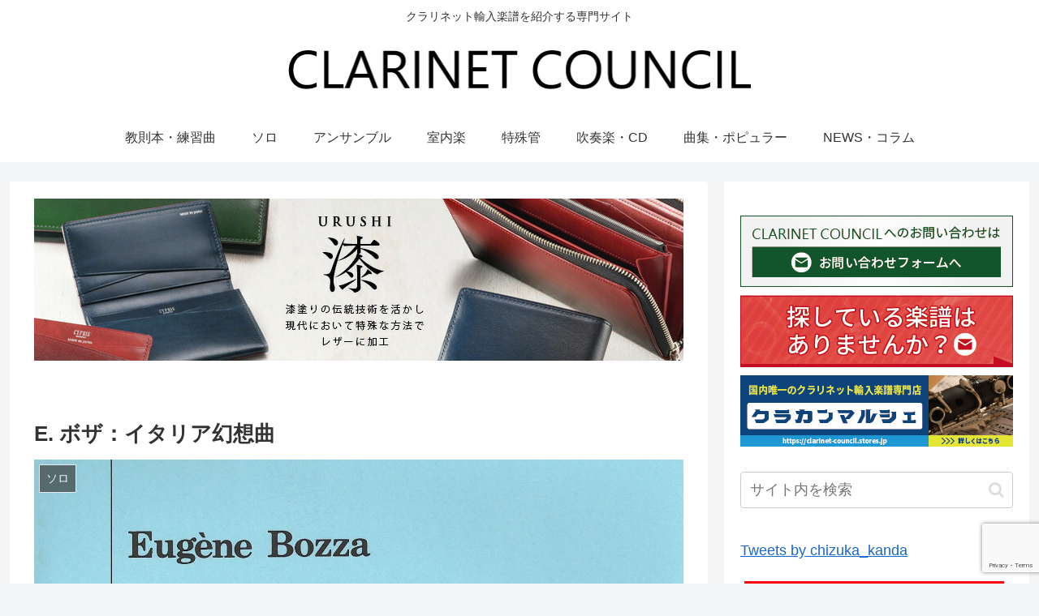

--- FILE ---
content_type: text/html; charset=UTF-8
request_url: https://clarinet-council.com/2020/11/17/e-%E3%83%9C%E3%82%B6%EF%BC%9A%E3%82%A4%E3%82%BF%E3%83%AA%E3%82%A2%E5%B9%BB%E6%83%B3%E6%9B%B2/
body_size: 195606
content:
<!doctype html>
<html lang="ja">

<head>
<meta charset="utf-8">
<meta http-equiv="X-UA-Compatible" content="IE=edge">
<meta name="viewport" content="width=device-width, initial-scale=1.0, viewport-fit=cover"/>

  
  <!-- preconnect dns-prefetch -->
<link rel="preconnect dns-prefetch" href="//www.googletagmanager.com">
<link rel="preconnect dns-prefetch" href="//www.google-analytics.com">
<link rel="preconnect dns-prefetch" href="//ajax.googleapis.com">
<link rel="preconnect dns-prefetch" href="//cdnjs.cloudflare.com">
<link rel="preconnect dns-prefetch" href="//pagead2.googlesyndication.com">
<link rel="preconnect dns-prefetch" href="//googleads.g.doubleclick.net">
<link rel="preconnect dns-prefetch" href="//tpc.googlesyndication.com">
<link rel="preconnect dns-prefetch" href="//ad.doubleclick.net">
<link rel="preconnect dns-prefetch" href="//www.gstatic.com">
<link rel="preconnect dns-prefetch" href="//cse.google.com">
<link rel="preconnect dns-prefetch" href="//fonts.gstatic.com">
<link rel="preconnect dns-prefetch" href="//fonts.googleapis.com">
<link rel="preconnect dns-prefetch" href="//cms.quantserve.com">
<link rel="preconnect dns-prefetch" href="//secure.gravatar.com">
<link rel="preconnect dns-prefetch" href="//cdn.syndication.twimg.com">
<link rel="preconnect dns-prefetch" href="//cdn.jsdelivr.net">
<link rel="preconnect dns-prefetch" href="//images-fe.ssl-images-amazon.com">
<link rel="preconnect dns-prefetch" href="//completion.amazon.com">
<link rel="preconnect dns-prefetch" href="//m.media-amazon.com">
<link rel="preconnect dns-prefetch" href="//i.moshimo.com">
<link rel="preconnect dns-prefetch" href="//aml.valuecommerce.com">
<link rel="preconnect dns-prefetch" href="//dalc.valuecommerce.com">
<link rel="preconnect dns-prefetch" href="//dalb.valuecommerce.com">
<title>E. ボザ：イタリア幻想曲 | CLARINET COUNCIL</title>

<!-- OGP -->
<meta property="og:type" content="article">
<meta property="og:description" content="ボザのイタリアン・ファンタジーです。出版社による難易度は6です。（9段階）＜タイトル＞イタリア幻想曲 Fantaisie Italienne pour Clarinette et Piano ＜作曲家＞E. ボザ（Eugene Bozza）">
<meta property="og:title" content="E. ボザ：イタリア幻想曲">
<meta property="og:url" content="https://clarinet-council.com/2020/11/17/e-%e3%83%9c%e3%82%b6%ef%bc%9a%e3%82%a4%e3%82%bf%e3%83%aa%e3%82%a2%e5%b9%bb%e6%83%b3%e6%9b%b2/">
<meta property="og:image" content="https://clarinet-council.com/cc/wp-content/uploads/AL21150.jpg">
<meta property="og:site_name" content="CLARINET COUNCIL">
<meta property="og:locale" content="ja_JP">
<meta property="article:published_time" content="2020-11-17T09:34:44+09:00" />
<meta property="article:modified_time" content="2020-11-17T09:34:44+09:00" />
<meta property="article:section" content="ソロ">
<meta property="article:tag" content="B管">
<meta property="article:tag" content="クラリネット＆ピアノ">
<meta property="article:tag" content="フランス">
<meta property="article:tag" content="ルデュック">
<meta property="article:tag" content="ルデュック難易度6">
<meta property="article:tag" content="近現代">
<!-- /OGP -->

<!-- Twitter Card -->
<meta name="twitter:card" content="summary_large_image">
<meta property="twitter:description" content="ボザのイタリアン・ファンタジーです。出版社による難易度は6です。（9段階）＜タイトル＞イタリア幻想曲 Fantaisie Italienne pour Clarinette et Piano ＜作曲家＞E. ボザ（Eugene Bozza）">
<meta property="twitter:title" content="E. ボザ：イタリア幻想曲">
<meta property="twitter:url" content="https://clarinet-council.com/2020/11/17/e-%e3%83%9c%e3%82%b6%ef%bc%9a%e3%82%a4%e3%82%bf%e3%83%aa%e3%82%a2%e5%b9%bb%e6%83%b3%e6%9b%b2/">
<meta name="twitter:image" content="https://clarinet-council.com/cc/wp-content/uploads/AL21150.jpg">
<meta name="twitter:domain" content="clarinet-council.com">
<!-- /Twitter Card -->

<!-- All In One SEO Pack 3.7.1ob_start_detected [-1,-1] -->

<meta name="keywords"  content="b管,クラリネット＆ピアノ,フランス,近現代,ルデュック,ルデュック難易度6" />

<script type="application/ld+json" class="aioseop-schema">{"@context":"https://schema.org","@graph":[{"@type":"Organization","@id":"https://clarinet-council.com/#organization","url":"https://clarinet-council.com/","name":"CLARINET COUNCIL","sameAs":[]},{"@type":"WebSite","@id":"https://clarinet-council.com/#website","url":"https://clarinet-council.com/","name":"CLARINET COUNCIL","publisher":{"@id":"https://clarinet-council.com/#organization"}},{"@type":"WebPage","@id":"https://clarinet-council.com/2020/11/17/e-%e3%83%9c%e3%82%b6%ef%bc%9a%e3%82%a4%e3%82%bf%e3%83%aa%e3%82%a2%e5%b9%bb%e6%83%b3%e6%9b%b2/#webpage","url":"https://clarinet-council.com/2020/11/17/e-%e3%83%9c%e3%82%b6%ef%bc%9a%e3%82%a4%e3%82%bf%e3%83%aa%e3%82%a2%e5%b9%bb%e6%83%b3%e6%9b%b2/","inLanguage":"ja","name":"E. ボザ：イタリア幻想曲","isPartOf":{"@id":"https://clarinet-council.com/#website"},"breadcrumb":{"@id":"https://clarinet-council.com/2020/11/17/e-%e3%83%9c%e3%82%b6%ef%bc%9a%e3%82%a4%e3%82%bf%e3%83%aa%e3%82%a2%e5%b9%bb%e6%83%b3%e6%9b%b2/#breadcrumblist"},"image":{"@type":"ImageObject","@id":"https://clarinet-council.com/2020/11/17/e-%e3%83%9c%e3%82%b6%ef%bc%9a%e3%82%a4%e3%82%bf%e3%83%aa%e3%82%a2%e5%b9%bb%e6%83%b3%e6%9b%b2/#primaryimage","url":"https://clarinet-council.com/cc/wp-content/uploads/AL21150.jpg","width":1785,"height":2353},"primaryImageOfPage":{"@id":"https://clarinet-council.com/2020/11/17/e-%e3%83%9c%e3%82%b6%ef%bc%9a%e3%82%a4%e3%82%bf%e3%83%aa%e3%82%a2%e5%b9%bb%e6%83%b3%e6%9b%b2/#primaryimage"},"datePublished":"2020-11-17T00:34:44+09:00","dateModified":"2020-11-17T00:34:44+09:00"},{"@type":"Article","@id":"https://clarinet-council.com/2020/11/17/e-%e3%83%9c%e3%82%b6%ef%bc%9a%e3%82%a4%e3%82%bf%e3%83%aa%e3%82%a2%e5%b9%bb%e6%83%b3%e6%9b%b2/#article","isPartOf":{"@id":"https://clarinet-council.com/2020/11/17/e-%e3%83%9c%e3%82%b6%ef%bc%9a%e3%82%a4%e3%82%bf%e3%83%aa%e3%82%a2%e5%b9%bb%e6%83%b3%e6%9b%b2/#webpage"},"author":{"@id":"https://clarinet-council.com/author/stanleyroad/#author"},"headline":"E. ボザ：イタリア幻想曲","datePublished":"2020-11-17T00:34:44+09:00","dateModified":"2020-11-17T00:34:44+09:00","commentCount":0,"mainEntityOfPage":{"@id":"https://clarinet-council.com/2020/11/17/e-%e3%83%9c%e3%82%b6%ef%bc%9a%e3%82%a4%e3%82%bf%e3%83%aa%e3%82%a2%e5%b9%bb%e6%83%b3%e6%9b%b2/#webpage"},"publisher":{"@id":"https://clarinet-council.com/#organization"},"articleSection":"ソロ, B管, クラリネット＆ピアノ, フランス, ルデュック, ルデュック難易度6, 近現代","image":{"@type":"ImageObject","@id":"https://clarinet-council.com/2020/11/17/e-%e3%83%9c%e3%82%b6%ef%bc%9a%e3%82%a4%e3%82%bf%e3%83%aa%e3%82%a2%e5%b9%bb%e6%83%b3%e6%9b%b2/#primaryimage","url":"https://clarinet-council.com/cc/wp-content/uploads/AL21150.jpg","width":1785,"height":2353}},{"@type":"Person","@id":"https://clarinet-council.com/author/stanleyroad/#author","name":"stanleyroad","sameAs":[],"image":{"@type":"ImageObject","@id":"https://clarinet-council.com/#personlogo","url":"https://secure.gravatar.com/avatar/f0fc532c1fe190a73a7304d233dd5ace?s=96&d=mm&r=g","width":96,"height":96,"caption":"stanleyroad"}},{"@type":"BreadcrumbList","@id":"https://clarinet-council.com/2020/11/17/e-%e3%83%9c%e3%82%b6%ef%bc%9a%e3%82%a4%e3%82%bf%e3%83%aa%e3%82%a2%e5%b9%bb%e6%83%b3%e6%9b%b2/#breadcrumblist","itemListElement":[{"@type":"ListItem","position":1,"item":{"@type":"WebPage","@id":"https://clarinet-council.com/","url":"https://clarinet-council.com/","name":"CLARINET COUNCIL"}},{"@type":"ListItem","position":2,"item":{"@type":"WebPage","@id":"https://clarinet-council.com/2020/11/17/e-%e3%83%9c%e3%82%b6%ef%bc%9a%e3%82%a4%e3%82%bf%e3%83%aa%e3%82%a2%e5%b9%bb%e6%83%b3%e6%9b%b2/","url":"https://clarinet-council.com/2020/11/17/e-%e3%83%9c%e3%82%b6%ef%bc%9a%e3%82%a4%e3%82%bf%e3%83%aa%e3%82%a2%e5%b9%bb%e6%83%b3%e6%9b%b2/","name":"E. ボザ：イタリア幻想曲"}}]}]}</script>
<link rel="canonical" href="https://clarinet-council.com/2020/11/17/e-ボザ：イタリア幻想曲/" />
			<script >
				window.ga=window.ga||function(){(ga.q=ga.q||[]).push(arguments)};ga.l=+new Date;
				ga('create', 'UA-179143457-1', 'auto');
				// Plugins
				
				ga('send', 'pageview');
			</script>
			<script async src="https://www.google-analytics.com/analytics.js"></script>
			<!-- All In One SEO Pack -->
<link rel='dns-prefetch' href='//ajax.googleapis.com' />
<link rel='dns-prefetch' href='//cdnjs.cloudflare.com' />
<link rel='dns-prefetch' href='//www.google.com' />
<link rel='dns-prefetch' href='//s.w.org' />
<link rel="alternate" type="application/rss+xml" title="CLARINET COUNCIL &raquo; フィード" href="https://clarinet-council.com/feed/" />
<link rel="alternate" type="application/rss+xml" title="CLARINET COUNCIL &raquo; コメントフィード" href="https://clarinet-council.com/comments/feed/" />
<link rel='stylesheet' id='cocoon-style-css'  href='https://clarinet-council.com/cc/wp-content/themes/cocoon-master/style.css?ver=5.4.18&#038;fver=20220125092300' media='all' />
<style id='cocoon-style-inline-css'>
@media screen and (max-width:480px){.page-body,.menu-content{font-size:16px}}.main{width:860px}.sidebar{width:376px}@media screen and (max-width:1260px){.wrap{width:auto}.main,.sidebar,.sidebar-left .main,.sidebar-left .sidebar{margin:0 .5%}.main{width:67%}.sidebar{padding:10px;width:30%}.entry-card-thumb{width:38%}.entry-card-content{margin-left:40%}}body::after{content:url(https://clarinet-council.com/cc/wp-content/themes/cocoon-master/lib/analytics/access.php?post_id=714&post_type=post);visibility:hidden;position:absolute;bottom:0;right:0;width:1px;height:1px;overflow:hidden}.toc-checkbox{display:none}.toc-content{visibility:hidden;height:0;opacity:.2;transition:all .5s ease-out}.toc-checkbox:checked~.toc-content{visibility:visible;padding-top:.6em;height:100%;opacity:1}.toc-title::after{content:'[開く]';margin-left:.5em;cursor:pointer;font-size:.8em}.toc-title:hover::after{text-decoration:underline}.toc-checkbox:checked+.toc-title::after{content:'[閉じる]'}#respond{display:none}.entry-content>*,.demo .entry-content p{line-height:1.8}.entry-content>*,.demo .entry-content p{margin-top:1.4em;margin-bottom:1.4em}.entry-content>.micro-top{margin-bottom:-1.54em}.entry-content>.micro-balloon{margin-bottom:-1.12em}.entry-content>.micro-bottom{margin-top:-1.54em}.entry-content>.micro-bottom.micro-balloon{margin-top:-1.12em;margin-bottom:1.4em}.blank-box.bb-key-color{border-color:#19448e}.iic-key-color li::before{color:#19448e}.blank-box.bb-tab.bb-key-color::before{background-color:#19448e}.tb-key-color .toggle-button{border:1px solid #19448e;background:#19448e;color:#fff}.tb-key-color .toggle-button::before{color:#ccc}.tb-key-color .toggle-checkbox:checked~.toggle-content{border-color:#19448e}.cb-key-color.caption-box{border-color:#19448e}.cb-key-color .caption-box-label{background-color:#19448e;color:#fff}.tcb-key-color .tab-caption-box-label{background-color:#19448e;color:#fff}.tcb-key-color .tab-caption-box-content{border-color:#19448e}.lb-key-color .label-box-content{border-color:#19448e}.mc-key-color{background-color:#19448e;color:#fff;border:0}.mc-key-color.micro-bottom::after{border-bottom-color:#19448e;border-top-color:transparent}.mc-key-color::before{border-top-color:transparent;border-bottom-color:transparent}.mc-key-color::after{border-top-color:#19448e}.btn-key-color,.btn-wrap.btn-wrap-key-color>a{background-color:#19448e}.has-text-color.has-key-color-color{color:#19448e}.has-background.has-key-color-background-color{background-color:#19448e}.article.page-body,body#tinymce.wp-editor{background-color:#fff}.article.page-body,.editor-post-title__block .editor-post-title__input,body#tinymce.wp-editor{color:#333}.body .has-key-color-background-color{background-color:#19448e}.body .has-key-color-color{color:#19448e}.body .has-key-color-border-color{border-color:#19448e}.btn-wrap.has-key-color-background-color>a{background-color:#19448e}.btn-wrap.has-key-color-color>a{color:#19448e}.btn-wrap.has-key-color-border-color>a{border-color:#19448e}.bb-tab.has-key-color-border-color .bb-label{background-color:#19448e}.toggle-wrap.has-key-color-border-color .toggle-button{background-color:#19448e}.toggle-wrap.has-key-color-border-color .toggle-button,.toggle-wrap.has-key-color-border-color .toggle-content{border-color:#19448e}.iconlist-box.has-key-color-icon-color li::before{color:#19448e}.micro-balloon.has-key-color-background-color{background-color:#19448e;border-color:transparent}.micro-balloon.has-key-color-background-color.micro-bottom::after{border-bottom-color:#19448e;border-top-color:transparent}.micro-balloon.has-key-color-background-color::before{border-top-color:transparent;border-bottom-color:transparent}.micro-balloon.has-key-color-background-color::after{border-top-color:#19448e}.micro-balloon.has-border-color.has-key-color-border-color{border-color:#19448e}.micro-balloon.micro-top.has-key-color-border-color::before{border-top-color:#19448e}.micro-balloon.micro-bottom.has-key-color-border-color::before{border-bottom-color:#19448e}.caption-box.has-key-color-border-color .box-label{background-color:#19448e}.tab-caption-box.has-key-color-border-color .box-label{background-color:#19448e}.tab-caption-box.has-key-color-border-color .box-content{border-color:#19448e}.tab-caption-box.has-key-color-background-color .box-content{background-color:#19448e}.label-box.has-key-color-border-color .box-content{border-color:#19448e}.label-box.has-key-color-background-color .box-content{background-color:#19448e}.sbp-l .speech-balloon.has-key-color-border-color::before{border-right-color:#19448e}.sbp-r .speech-balloon.has-key-color-border-color::before{border-left-color:#19448e}.sbp-l .speech-balloon.has-key-color-background-color::after{border-right-color:#19448e}.sbp-r .speech-balloon.has-key-color-background-color::after{border-left-color:#19448e}.sbs-line.sbp-r .speech-balloon.has-key-color-background-color{background-color:#19448e}.sbs-line.sbp-r .speech-balloon.has-key-color-border-color{border-color:#19448e}.speech-wrap.sbs-think .speech-balloon.has-key-color-border-color::before,.speech-wrap.sbs-think .speech-balloon.has-key-color-border-color::after{border-color:#19448e}.sbs-think .speech-balloon.has-key-color-background-color::before,.sbs-think .speech-balloon.has-key-color-background-color::after{background-color:#19448e}.timeline-box.has-key-color-point-color .timeline-item::before{background-color:#19448e}.body .has-red-background-color{background-color:#e60033}.body .has-red-color{color:#e60033}.body .has-red-border-color{border-color:#e60033}.btn-wrap.has-red-background-color>a{background-color:#e60033}.btn-wrap.has-red-color>a{color:#e60033}.btn-wrap.has-red-border-color>a{border-color:#e60033}.bb-tab.has-red-border-color .bb-label{background-color:#e60033}.toggle-wrap.has-red-border-color .toggle-button{background-color:#e60033}.toggle-wrap.has-red-border-color .toggle-button,.toggle-wrap.has-red-border-color .toggle-content{border-color:#e60033}.iconlist-box.has-red-icon-color li::before{color:#e60033}.micro-balloon.has-red-background-color{background-color:#e60033;border-color:transparent}.micro-balloon.has-red-background-color.micro-bottom::after{border-bottom-color:#e60033;border-top-color:transparent}.micro-balloon.has-red-background-color::before{border-top-color:transparent;border-bottom-color:transparent}.micro-balloon.has-red-background-color::after{border-top-color:#e60033}.micro-balloon.has-border-color.has-red-border-color{border-color:#e60033}.micro-balloon.micro-top.has-red-border-color::before{border-top-color:#e60033}.micro-balloon.micro-bottom.has-red-border-color::before{border-bottom-color:#e60033}.caption-box.has-red-border-color .box-label{background-color:#e60033}.tab-caption-box.has-red-border-color .box-label{background-color:#e60033}.tab-caption-box.has-red-border-color .box-content{border-color:#e60033}.tab-caption-box.has-red-background-color .box-content{background-color:#e60033}.label-box.has-red-border-color .box-content{border-color:#e60033}.label-box.has-red-background-color .box-content{background-color:#e60033}.sbp-l .speech-balloon.has-red-border-color::before{border-right-color:#e60033}.sbp-r .speech-balloon.has-red-border-color::before{border-left-color:#e60033}.sbp-l .speech-balloon.has-red-background-color::after{border-right-color:#e60033}.sbp-r .speech-balloon.has-red-background-color::after{border-left-color:#e60033}.sbs-line.sbp-r .speech-balloon.has-red-background-color{background-color:#e60033}.sbs-line.sbp-r .speech-balloon.has-red-border-color{border-color:#e60033}.speech-wrap.sbs-think .speech-balloon.has-red-border-color::before,.speech-wrap.sbs-think .speech-balloon.has-red-border-color::after{border-color:#e60033}.sbs-think .speech-balloon.has-red-background-color::before,.sbs-think .speech-balloon.has-red-background-color::after{background-color:#e60033}.timeline-box.has-red-point-color .timeline-item::before{background-color:#e60033}.body .has-pink-background-color{background-color:#e95295}.body .has-pink-color{color:#e95295}.body .has-pink-border-color{border-color:#e95295}.btn-wrap.has-pink-background-color>a{background-color:#e95295}.btn-wrap.has-pink-color>a{color:#e95295}.btn-wrap.has-pink-border-color>a{border-color:#e95295}.bb-tab.has-pink-border-color .bb-label{background-color:#e95295}.toggle-wrap.has-pink-border-color .toggle-button{background-color:#e95295}.toggle-wrap.has-pink-border-color .toggle-button,.toggle-wrap.has-pink-border-color .toggle-content{border-color:#e95295}.iconlist-box.has-pink-icon-color li::before{color:#e95295}.micro-balloon.has-pink-background-color{background-color:#e95295;border-color:transparent}.micro-balloon.has-pink-background-color.micro-bottom::after{border-bottom-color:#e95295;border-top-color:transparent}.micro-balloon.has-pink-background-color::before{border-top-color:transparent;border-bottom-color:transparent}.micro-balloon.has-pink-background-color::after{border-top-color:#e95295}.micro-balloon.has-border-color.has-pink-border-color{border-color:#e95295}.micro-balloon.micro-top.has-pink-border-color::before{border-top-color:#e95295}.micro-balloon.micro-bottom.has-pink-border-color::before{border-bottom-color:#e95295}.caption-box.has-pink-border-color .box-label{background-color:#e95295}.tab-caption-box.has-pink-border-color .box-label{background-color:#e95295}.tab-caption-box.has-pink-border-color .box-content{border-color:#e95295}.tab-caption-box.has-pink-background-color .box-content{background-color:#e95295}.label-box.has-pink-border-color .box-content{border-color:#e95295}.label-box.has-pink-background-color .box-content{background-color:#e95295}.sbp-l .speech-balloon.has-pink-border-color::before{border-right-color:#e95295}.sbp-r .speech-balloon.has-pink-border-color::before{border-left-color:#e95295}.sbp-l .speech-balloon.has-pink-background-color::after{border-right-color:#e95295}.sbp-r .speech-balloon.has-pink-background-color::after{border-left-color:#e95295}.sbs-line.sbp-r .speech-balloon.has-pink-background-color{background-color:#e95295}.sbs-line.sbp-r .speech-balloon.has-pink-border-color{border-color:#e95295}.speech-wrap.sbs-think .speech-balloon.has-pink-border-color::before,.speech-wrap.sbs-think .speech-balloon.has-pink-border-color::after{border-color:#e95295}.sbs-think .speech-balloon.has-pink-background-color::before,.sbs-think .speech-balloon.has-pink-background-color::after{background-color:#e95295}.timeline-box.has-pink-point-color .timeline-item::before{background-color:#e95295}.body .has-purple-background-color{background-color:#884898}.body .has-purple-color{color:#884898}.body .has-purple-border-color{border-color:#884898}.btn-wrap.has-purple-background-color>a{background-color:#884898}.btn-wrap.has-purple-color>a{color:#884898}.btn-wrap.has-purple-border-color>a{border-color:#884898}.bb-tab.has-purple-border-color .bb-label{background-color:#884898}.toggle-wrap.has-purple-border-color .toggle-button{background-color:#884898}.toggle-wrap.has-purple-border-color .toggle-button,.toggle-wrap.has-purple-border-color .toggle-content{border-color:#884898}.iconlist-box.has-purple-icon-color li::before{color:#884898}.micro-balloon.has-purple-background-color{background-color:#884898;border-color:transparent}.micro-balloon.has-purple-background-color.micro-bottom::after{border-bottom-color:#884898;border-top-color:transparent}.micro-balloon.has-purple-background-color::before{border-top-color:transparent;border-bottom-color:transparent}.micro-balloon.has-purple-background-color::after{border-top-color:#884898}.micro-balloon.has-border-color.has-purple-border-color{border-color:#884898}.micro-balloon.micro-top.has-purple-border-color::before{border-top-color:#884898}.micro-balloon.micro-bottom.has-purple-border-color::before{border-bottom-color:#884898}.caption-box.has-purple-border-color .box-label{background-color:#884898}.tab-caption-box.has-purple-border-color .box-label{background-color:#884898}.tab-caption-box.has-purple-border-color .box-content{border-color:#884898}.tab-caption-box.has-purple-background-color .box-content{background-color:#884898}.label-box.has-purple-border-color .box-content{border-color:#884898}.label-box.has-purple-background-color .box-content{background-color:#884898}.sbp-l .speech-balloon.has-purple-border-color::before{border-right-color:#884898}.sbp-r .speech-balloon.has-purple-border-color::before{border-left-color:#884898}.sbp-l .speech-balloon.has-purple-background-color::after{border-right-color:#884898}.sbp-r .speech-balloon.has-purple-background-color::after{border-left-color:#884898}.sbs-line.sbp-r .speech-balloon.has-purple-background-color{background-color:#884898}.sbs-line.sbp-r .speech-balloon.has-purple-border-color{border-color:#884898}.speech-wrap.sbs-think .speech-balloon.has-purple-border-color::before,.speech-wrap.sbs-think .speech-balloon.has-purple-border-color::after{border-color:#884898}.sbs-think .speech-balloon.has-purple-background-color::before,.sbs-think .speech-balloon.has-purple-background-color::after{background-color:#884898}.timeline-box.has-purple-point-color .timeline-item::before{background-color:#884898}.body .has-deep-background-color{background-color:#55295b}.body .has-deep-color{color:#55295b}.body .has-deep-border-color{border-color:#55295b}.btn-wrap.has-deep-background-color>a{background-color:#55295b}.btn-wrap.has-deep-color>a{color:#55295b}.btn-wrap.has-deep-border-color>a{border-color:#55295b}.bb-tab.has-deep-border-color .bb-label{background-color:#55295b}.toggle-wrap.has-deep-border-color .toggle-button{background-color:#55295b}.toggle-wrap.has-deep-border-color .toggle-button,.toggle-wrap.has-deep-border-color .toggle-content{border-color:#55295b}.iconlist-box.has-deep-icon-color li::before{color:#55295b}.micro-balloon.has-deep-background-color{background-color:#55295b;border-color:transparent}.micro-balloon.has-deep-background-color.micro-bottom::after{border-bottom-color:#55295b;border-top-color:transparent}.micro-balloon.has-deep-background-color::before{border-top-color:transparent;border-bottom-color:transparent}.micro-balloon.has-deep-background-color::after{border-top-color:#55295b}.micro-balloon.has-border-color.has-deep-border-color{border-color:#55295b}.micro-balloon.micro-top.has-deep-border-color::before{border-top-color:#55295b}.micro-balloon.micro-bottom.has-deep-border-color::before{border-bottom-color:#55295b}.caption-box.has-deep-border-color .box-label{background-color:#55295b}.tab-caption-box.has-deep-border-color .box-label{background-color:#55295b}.tab-caption-box.has-deep-border-color .box-content{border-color:#55295b}.tab-caption-box.has-deep-background-color .box-content{background-color:#55295b}.label-box.has-deep-border-color .box-content{border-color:#55295b}.label-box.has-deep-background-color .box-content{background-color:#55295b}.sbp-l .speech-balloon.has-deep-border-color::before{border-right-color:#55295b}.sbp-r .speech-balloon.has-deep-border-color::before{border-left-color:#55295b}.sbp-l .speech-balloon.has-deep-background-color::after{border-right-color:#55295b}.sbp-r .speech-balloon.has-deep-background-color::after{border-left-color:#55295b}.sbs-line.sbp-r .speech-balloon.has-deep-background-color{background-color:#55295b}.sbs-line.sbp-r .speech-balloon.has-deep-border-color{border-color:#55295b}.speech-wrap.sbs-think .speech-balloon.has-deep-border-color::before,.speech-wrap.sbs-think .speech-balloon.has-deep-border-color::after{border-color:#55295b}.sbs-think .speech-balloon.has-deep-background-color::before,.sbs-think .speech-balloon.has-deep-background-color::after{background-color:#55295b}.timeline-box.has-deep-point-color .timeline-item::before{background-color:#55295b}.body .has-indigo-background-color{background-color:#1e50a2}.body .has-indigo-color{color:#1e50a2}.body .has-indigo-border-color{border-color:#1e50a2}.btn-wrap.has-indigo-background-color>a{background-color:#1e50a2}.btn-wrap.has-indigo-color>a{color:#1e50a2}.btn-wrap.has-indigo-border-color>a{border-color:#1e50a2}.bb-tab.has-indigo-border-color .bb-label{background-color:#1e50a2}.toggle-wrap.has-indigo-border-color .toggle-button{background-color:#1e50a2}.toggle-wrap.has-indigo-border-color .toggle-button,.toggle-wrap.has-indigo-border-color .toggle-content{border-color:#1e50a2}.iconlist-box.has-indigo-icon-color li::before{color:#1e50a2}.micro-balloon.has-indigo-background-color{background-color:#1e50a2;border-color:transparent}.micro-balloon.has-indigo-background-color.micro-bottom::after{border-bottom-color:#1e50a2;border-top-color:transparent}.micro-balloon.has-indigo-background-color::before{border-top-color:transparent;border-bottom-color:transparent}.micro-balloon.has-indigo-background-color::after{border-top-color:#1e50a2}.micro-balloon.has-border-color.has-indigo-border-color{border-color:#1e50a2}.micro-balloon.micro-top.has-indigo-border-color::before{border-top-color:#1e50a2}.micro-balloon.micro-bottom.has-indigo-border-color::before{border-bottom-color:#1e50a2}.caption-box.has-indigo-border-color .box-label{background-color:#1e50a2}.tab-caption-box.has-indigo-border-color .box-label{background-color:#1e50a2}.tab-caption-box.has-indigo-border-color .box-content{border-color:#1e50a2}.tab-caption-box.has-indigo-background-color .box-content{background-color:#1e50a2}.label-box.has-indigo-border-color .box-content{border-color:#1e50a2}.label-box.has-indigo-background-color .box-content{background-color:#1e50a2}.sbp-l .speech-balloon.has-indigo-border-color::before{border-right-color:#1e50a2}.sbp-r .speech-balloon.has-indigo-border-color::before{border-left-color:#1e50a2}.sbp-l .speech-balloon.has-indigo-background-color::after{border-right-color:#1e50a2}.sbp-r .speech-balloon.has-indigo-background-color::after{border-left-color:#1e50a2}.sbs-line.sbp-r .speech-balloon.has-indigo-background-color{background-color:#1e50a2}.sbs-line.sbp-r .speech-balloon.has-indigo-border-color{border-color:#1e50a2}.speech-wrap.sbs-think .speech-balloon.has-indigo-border-color::before,.speech-wrap.sbs-think .speech-balloon.has-indigo-border-color::after{border-color:#1e50a2}.sbs-think .speech-balloon.has-indigo-background-color::before,.sbs-think .speech-balloon.has-indigo-background-color::after{background-color:#1e50a2}.timeline-box.has-indigo-point-color .timeline-item::before{background-color:#1e50a2}.body .has-blue-background-color{background-color:#0095d9}.body .has-blue-color{color:#0095d9}.body .has-blue-border-color{border-color:#0095d9}.btn-wrap.has-blue-background-color>a{background-color:#0095d9}.btn-wrap.has-blue-color>a{color:#0095d9}.btn-wrap.has-blue-border-color>a{border-color:#0095d9}.bb-tab.has-blue-border-color .bb-label{background-color:#0095d9}.toggle-wrap.has-blue-border-color .toggle-button{background-color:#0095d9}.toggle-wrap.has-blue-border-color .toggle-button,.toggle-wrap.has-blue-border-color .toggle-content{border-color:#0095d9}.iconlist-box.has-blue-icon-color li::before{color:#0095d9}.micro-balloon.has-blue-background-color{background-color:#0095d9;border-color:transparent}.micro-balloon.has-blue-background-color.micro-bottom::after{border-bottom-color:#0095d9;border-top-color:transparent}.micro-balloon.has-blue-background-color::before{border-top-color:transparent;border-bottom-color:transparent}.micro-balloon.has-blue-background-color::after{border-top-color:#0095d9}.micro-balloon.has-border-color.has-blue-border-color{border-color:#0095d9}.micro-balloon.micro-top.has-blue-border-color::before{border-top-color:#0095d9}.micro-balloon.micro-bottom.has-blue-border-color::before{border-bottom-color:#0095d9}.caption-box.has-blue-border-color .box-label{background-color:#0095d9}.tab-caption-box.has-blue-border-color .box-label{background-color:#0095d9}.tab-caption-box.has-blue-border-color .box-content{border-color:#0095d9}.tab-caption-box.has-blue-background-color .box-content{background-color:#0095d9}.label-box.has-blue-border-color .box-content{border-color:#0095d9}.label-box.has-blue-background-color .box-content{background-color:#0095d9}.sbp-l .speech-balloon.has-blue-border-color::before{border-right-color:#0095d9}.sbp-r .speech-balloon.has-blue-border-color::before{border-left-color:#0095d9}.sbp-l .speech-balloon.has-blue-background-color::after{border-right-color:#0095d9}.sbp-r .speech-balloon.has-blue-background-color::after{border-left-color:#0095d9}.sbs-line.sbp-r .speech-balloon.has-blue-background-color{background-color:#0095d9}.sbs-line.sbp-r .speech-balloon.has-blue-border-color{border-color:#0095d9}.speech-wrap.sbs-think .speech-balloon.has-blue-border-color::before,.speech-wrap.sbs-think .speech-balloon.has-blue-border-color::after{border-color:#0095d9}.sbs-think .speech-balloon.has-blue-background-color::before,.sbs-think .speech-balloon.has-blue-background-color::after{background-color:#0095d9}.timeline-box.has-blue-point-color .timeline-item::before{background-color:#0095d9}.body .has-light-blue-background-color{background-color:#2ca9e1}.body .has-light-blue-color{color:#2ca9e1}.body .has-light-blue-border-color{border-color:#2ca9e1}.btn-wrap.has-light-blue-background-color>a{background-color:#2ca9e1}.btn-wrap.has-light-blue-color>a{color:#2ca9e1}.btn-wrap.has-light-blue-border-color>a{border-color:#2ca9e1}.bb-tab.has-light-blue-border-color .bb-label{background-color:#2ca9e1}.toggle-wrap.has-light-blue-border-color .toggle-button{background-color:#2ca9e1}.toggle-wrap.has-light-blue-border-color .toggle-button,.toggle-wrap.has-light-blue-border-color .toggle-content{border-color:#2ca9e1}.iconlist-box.has-light-blue-icon-color li::before{color:#2ca9e1}.micro-balloon.has-light-blue-background-color{background-color:#2ca9e1;border-color:transparent}.micro-balloon.has-light-blue-background-color.micro-bottom::after{border-bottom-color:#2ca9e1;border-top-color:transparent}.micro-balloon.has-light-blue-background-color::before{border-top-color:transparent;border-bottom-color:transparent}.micro-balloon.has-light-blue-background-color::after{border-top-color:#2ca9e1}.micro-balloon.has-border-color.has-light-blue-border-color{border-color:#2ca9e1}.micro-balloon.micro-top.has-light-blue-border-color::before{border-top-color:#2ca9e1}.micro-balloon.micro-bottom.has-light-blue-border-color::before{border-bottom-color:#2ca9e1}.caption-box.has-light-blue-border-color .box-label{background-color:#2ca9e1}.tab-caption-box.has-light-blue-border-color .box-label{background-color:#2ca9e1}.tab-caption-box.has-light-blue-border-color .box-content{border-color:#2ca9e1}.tab-caption-box.has-light-blue-background-color .box-content{background-color:#2ca9e1}.label-box.has-light-blue-border-color .box-content{border-color:#2ca9e1}.label-box.has-light-blue-background-color .box-content{background-color:#2ca9e1}.sbp-l .speech-balloon.has-light-blue-border-color::before{border-right-color:#2ca9e1}.sbp-r .speech-balloon.has-light-blue-border-color::before{border-left-color:#2ca9e1}.sbp-l .speech-balloon.has-light-blue-background-color::after{border-right-color:#2ca9e1}.sbp-r .speech-balloon.has-light-blue-background-color::after{border-left-color:#2ca9e1}.sbs-line.sbp-r .speech-balloon.has-light-blue-background-color{background-color:#2ca9e1}.sbs-line.sbp-r .speech-balloon.has-light-blue-border-color{border-color:#2ca9e1}.speech-wrap.sbs-think .speech-balloon.has-light-blue-border-color::before,.speech-wrap.sbs-think .speech-balloon.has-light-blue-border-color::after{border-color:#2ca9e1}.sbs-think .speech-balloon.has-light-blue-background-color::before,.sbs-think .speech-balloon.has-light-blue-background-color::after{background-color:#2ca9e1}.timeline-box.has-light-blue-point-color .timeline-item::before{background-color:#2ca9e1}.body .has-cyan-background-color{background-color:#00a3af}.body .has-cyan-color{color:#00a3af}.body .has-cyan-border-color{border-color:#00a3af}.btn-wrap.has-cyan-background-color>a{background-color:#00a3af}.btn-wrap.has-cyan-color>a{color:#00a3af}.btn-wrap.has-cyan-border-color>a{border-color:#00a3af}.bb-tab.has-cyan-border-color .bb-label{background-color:#00a3af}.toggle-wrap.has-cyan-border-color .toggle-button{background-color:#00a3af}.toggle-wrap.has-cyan-border-color .toggle-button,.toggle-wrap.has-cyan-border-color .toggle-content{border-color:#00a3af}.iconlist-box.has-cyan-icon-color li::before{color:#00a3af}.micro-balloon.has-cyan-background-color{background-color:#00a3af;border-color:transparent}.micro-balloon.has-cyan-background-color.micro-bottom::after{border-bottom-color:#00a3af;border-top-color:transparent}.micro-balloon.has-cyan-background-color::before{border-top-color:transparent;border-bottom-color:transparent}.micro-balloon.has-cyan-background-color::after{border-top-color:#00a3af}.micro-balloon.has-border-color.has-cyan-border-color{border-color:#00a3af}.micro-balloon.micro-top.has-cyan-border-color::before{border-top-color:#00a3af}.micro-balloon.micro-bottom.has-cyan-border-color::before{border-bottom-color:#00a3af}.caption-box.has-cyan-border-color .box-label{background-color:#00a3af}.tab-caption-box.has-cyan-border-color .box-label{background-color:#00a3af}.tab-caption-box.has-cyan-border-color .box-content{border-color:#00a3af}.tab-caption-box.has-cyan-background-color .box-content{background-color:#00a3af}.label-box.has-cyan-border-color .box-content{border-color:#00a3af}.label-box.has-cyan-background-color .box-content{background-color:#00a3af}.sbp-l .speech-balloon.has-cyan-border-color::before{border-right-color:#00a3af}.sbp-r .speech-balloon.has-cyan-border-color::before{border-left-color:#00a3af}.sbp-l .speech-balloon.has-cyan-background-color::after{border-right-color:#00a3af}.sbp-r .speech-balloon.has-cyan-background-color::after{border-left-color:#00a3af}.sbs-line.sbp-r .speech-balloon.has-cyan-background-color{background-color:#00a3af}.sbs-line.sbp-r .speech-balloon.has-cyan-border-color{border-color:#00a3af}.speech-wrap.sbs-think .speech-balloon.has-cyan-border-color::before,.speech-wrap.sbs-think .speech-balloon.has-cyan-border-color::after{border-color:#00a3af}.sbs-think .speech-balloon.has-cyan-background-color::before,.sbs-think .speech-balloon.has-cyan-background-color::after{background-color:#00a3af}.timeline-box.has-cyan-point-color .timeline-item::before{background-color:#00a3af}.body .has-teal-background-color{background-color:#007b43}.body .has-teal-color{color:#007b43}.body .has-teal-border-color{border-color:#007b43}.btn-wrap.has-teal-background-color>a{background-color:#007b43}.btn-wrap.has-teal-color>a{color:#007b43}.btn-wrap.has-teal-border-color>a{border-color:#007b43}.bb-tab.has-teal-border-color .bb-label{background-color:#007b43}.toggle-wrap.has-teal-border-color .toggle-button{background-color:#007b43}.toggle-wrap.has-teal-border-color .toggle-button,.toggle-wrap.has-teal-border-color .toggle-content{border-color:#007b43}.iconlist-box.has-teal-icon-color li::before{color:#007b43}.micro-balloon.has-teal-background-color{background-color:#007b43;border-color:transparent}.micro-balloon.has-teal-background-color.micro-bottom::after{border-bottom-color:#007b43;border-top-color:transparent}.micro-balloon.has-teal-background-color::before{border-top-color:transparent;border-bottom-color:transparent}.micro-balloon.has-teal-background-color::after{border-top-color:#007b43}.micro-balloon.has-border-color.has-teal-border-color{border-color:#007b43}.micro-balloon.micro-top.has-teal-border-color::before{border-top-color:#007b43}.micro-balloon.micro-bottom.has-teal-border-color::before{border-bottom-color:#007b43}.caption-box.has-teal-border-color .box-label{background-color:#007b43}.tab-caption-box.has-teal-border-color .box-label{background-color:#007b43}.tab-caption-box.has-teal-border-color .box-content{border-color:#007b43}.tab-caption-box.has-teal-background-color .box-content{background-color:#007b43}.label-box.has-teal-border-color .box-content{border-color:#007b43}.label-box.has-teal-background-color .box-content{background-color:#007b43}.sbp-l .speech-balloon.has-teal-border-color::before{border-right-color:#007b43}.sbp-r .speech-balloon.has-teal-border-color::before{border-left-color:#007b43}.sbp-l .speech-balloon.has-teal-background-color::after{border-right-color:#007b43}.sbp-r .speech-balloon.has-teal-background-color::after{border-left-color:#007b43}.sbs-line.sbp-r .speech-balloon.has-teal-background-color{background-color:#007b43}.sbs-line.sbp-r .speech-balloon.has-teal-border-color{border-color:#007b43}.speech-wrap.sbs-think .speech-balloon.has-teal-border-color::before,.speech-wrap.sbs-think .speech-balloon.has-teal-border-color::after{border-color:#007b43}.sbs-think .speech-balloon.has-teal-background-color::before,.sbs-think .speech-balloon.has-teal-background-color::after{background-color:#007b43}.timeline-box.has-teal-point-color .timeline-item::before{background-color:#007b43}.body .has-green-background-color{background-color:#3eb370}.body .has-green-color{color:#3eb370}.body .has-green-border-color{border-color:#3eb370}.btn-wrap.has-green-background-color>a{background-color:#3eb370}.btn-wrap.has-green-color>a{color:#3eb370}.btn-wrap.has-green-border-color>a{border-color:#3eb370}.bb-tab.has-green-border-color .bb-label{background-color:#3eb370}.toggle-wrap.has-green-border-color .toggle-button{background-color:#3eb370}.toggle-wrap.has-green-border-color .toggle-button,.toggle-wrap.has-green-border-color .toggle-content{border-color:#3eb370}.iconlist-box.has-green-icon-color li::before{color:#3eb370}.micro-balloon.has-green-background-color{background-color:#3eb370;border-color:transparent}.micro-balloon.has-green-background-color.micro-bottom::after{border-bottom-color:#3eb370;border-top-color:transparent}.micro-balloon.has-green-background-color::before{border-top-color:transparent;border-bottom-color:transparent}.micro-balloon.has-green-background-color::after{border-top-color:#3eb370}.micro-balloon.has-border-color.has-green-border-color{border-color:#3eb370}.micro-balloon.micro-top.has-green-border-color::before{border-top-color:#3eb370}.micro-balloon.micro-bottom.has-green-border-color::before{border-bottom-color:#3eb370}.caption-box.has-green-border-color .box-label{background-color:#3eb370}.tab-caption-box.has-green-border-color .box-label{background-color:#3eb370}.tab-caption-box.has-green-border-color .box-content{border-color:#3eb370}.tab-caption-box.has-green-background-color .box-content{background-color:#3eb370}.label-box.has-green-border-color .box-content{border-color:#3eb370}.label-box.has-green-background-color .box-content{background-color:#3eb370}.sbp-l .speech-balloon.has-green-border-color::before{border-right-color:#3eb370}.sbp-r .speech-balloon.has-green-border-color::before{border-left-color:#3eb370}.sbp-l .speech-balloon.has-green-background-color::after{border-right-color:#3eb370}.sbp-r .speech-balloon.has-green-background-color::after{border-left-color:#3eb370}.sbs-line.sbp-r .speech-balloon.has-green-background-color{background-color:#3eb370}.sbs-line.sbp-r .speech-balloon.has-green-border-color{border-color:#3eb370}.speech-wrap.sbs-think .speech-balloon.has-green-border-color::before,.speech-wrap.sbs-think .speech-balloon.has-green-border-color::after{border-color:#3eb370}.sbs-think .speech-balloon.has-green-background-color::before,.sbs-think .speech-balloon.has-green-background-color::after{background-color:#3eb370}.timeline-box.has-green-point-color .timeline-item::before{background-color:#3eb370}.body .has-light-green-background-color{background-color:#8bc34a}.body .has-light-green-color{color:#8bc34a}.body .has-light-green-border-color{border-color:#8bc34a}.btn-wrap.has-light-green-background-color>a{background-color:#8bc34a}.btn-wrap.has-light-green-color>a{color:#8bc34a}.btn-wrap.has-light-green-border-color>a{border-color:#8bc34a}.bb-tab.has-light-green-border-color .bb-label{background-color:#8bc34a}.toggle-wrap.has-light-green-border-color .toggle-button{background-color:#8bc34a}.toggle-wrap.has-light-green-border-color .toggle-button,.toggle-wrap.has-light-green-border-color .toggle-content{border-color:#8bc34a}.iconlist-box.has-light-green-icon-color li::before{color:#8bc34a}.micro-balloon.has-light-green-background-color{background-color:#8bc34a;border-color:transparent}.micro-balloon.has-light-green-background-color.micro-bottom::after{border-bottom-color:#8bc34a;border-top-color:transparent}.micro-balloon.has-light-green-background-color::before{border-top-color:transparent;border-bottom-color:transparent}.micro-balloon.has-light-green-background-color::after{border-top-color:#8bc34a}.micro-balloon.has-border-color.has-light-green-border-color{border-color:#8bc34a}.micro-balloon.micro-top.has-light-green-border-color::before{border-top-color:#8bc34a}.micro-balloon.micro-bottom.has-light-green-border-color::before{border-bottom-color:#8bc34a}.caption-box.has-light-green-border-color .box-label{background-color:#8bc34a}.tab-caption-box.has-light-green-border-color .box-label{background-color:#8bc34a}.tab-caption-box.has-light-green-border-color .box-content{border-color:#8bc34a}.tab-caption-box.has-light-green-background-color .box-content{background-color:#8bc34a}.label-box.has-light-green-border-color .box-content{border-color:#8bc34a}.label-box.has-light-green-background-color .box-content{background-color:#8bc34a}.sbp-l .speech-balloon.has-light-green-border-color::before{border-right-color:#8bc34a}.sbp-r .speech-balloon.has-light-green-border-color::before{border-left-color:#8bc34a}.sbp-l .speech-balloon.has-light-green-background-color::after{border-right-color:#8bc34a}.sbp-r .speech-balloon.has-light-green-background-color::after{border-left-color:#8bc34a}.sbs-line.sbp-r .speech-balloon.has-light-green-background-color{background-color:#8bc34a}.sbs-line.sbp-r .speech-balloon.has-light-green-border-color{border-color:#8bc34a}.speech-wrap.sbs-think .speech-balloon.has-light-green-border-color::before,.speech-wrap.sbs-think .speech-balloon.has-light-green-border-color::after{border-color:#8bc34a}.sbs-think .speech-balloon.has-light-green-background-color::before,.sbs-think .speech-balloon.has-light-green-background-color::after{background-color:#8bc34a}.timeline-box.has-light-green-point-color .timeline-item::before{background-color:#8bc34a}.body .has-lime-background-color{background-color:#c3d825}.body .has-lime-color{color:#c3d825}.body .has-lime-border-color{border-color:#c3d825}.btn-wrap.has-lime-background-color>a{background-color:#c3d825}.btn-wrap.has-lime-color>a{color:#c3d825}.btn-wrap.has-lime-border-color>a{border-color:#c3d825}.bb-tab.has-lime-border-color .bb-label{background-color:#c3d825}.toggle-wrap.has-lime-border-color .toggle-button{background-color:#c3d825}.toggle-wrap.has-lime-border-color .toggle-button,.toggle-wrap.has-lime-border-color .toggle-content{border-color:#c3d825}.iconlist-box.has-lime-icon-color li::before{color:#c3d825}.micro-balloon.has-lime-background-color{background-color:#c3d825;border-color:transparent}.micro-balloon.has-lime-background-color.micro-bottom::after{border-bottom-color:#c3d825;border-top-color:transparent}.micro-balloon.has-lime-background-color::before{border-top-color:transparent;border-bottom-color:transparent}.micro-balloon.has-lime-background-color::after{border-top-color:#c3d825}.micro-balloon.has-border-color.has-lime-border-color{border-color:#c3d825}.micro-balloon.micro-top.has-lime-border-color::before{border-top-color:#c3d825}.micro-balloon.micro-bottom.has-lime-border-color::before{border-bottom-color:#c3d825}.caption-box.has-lime-border-color .box-label{background-color:#c3d825}.tab-caption-box.has-lime-border-color .box-label{background-color:#c3d825}.tab-caption-box.has-lime-border-color .box-content{border-color:#c3d825}.tab-caption-box.has-lime-background-color .box-content{background-color:#c3d825}.label-box.has-lime-border-color .box-content{border-color:#c3d825}.label-box.has-lime-background-color .box-content{background-color:#c3d825}.sbp-l .speech-balloon.has-lime-border-color::before{border-right-color:#c3d825}.sbp-r .speech-balloon.has-lime-border-color::before{border-left-color:#c3d825}.sbp-l .speech-balloon.has-lime-background-color::after{border-right-color:#c3d825}.sbp-r .speech-balloon.has-lime-background-color::after{border-left-color:#c3d825}.sbs-line.sbp-r .speech-balloon.has-lime-background-color{background-color:#c3d825}.sbs-line.sbp-r .speech-balloon.has-lime-border-color{border-color:#c3d825}.speech-wrap.sbs-think .speech-balloon.has-lime-border-color::before,.speech-wrap.sbs-think .speech-balloon.has-lime-border-color::after{border-color:#c3d825}.sbs-think .speech-balloon.has-lime-background-color::before,.sbs-think .speech-balloon.has-lime-background-color::after{background-color:#c3d825}.timeline-box.has-lime-point-color .timeline-item::before{background-color:#c3d825}.body .has-yellow-background-color{background-color:#ffd900}.body .has-yellow-color{color:#ffd900}.body .has-yellow-border-color{border-color:#ffd900}.btn-wrap.has-yellow-background-color>a{background-color:#ffd900}.btn-wrap.has-yellow-color>a{color:#ffd900}.btn-wrap.has-yellow-border-color>a{border-color:#ffd900}.bb-tab.has-yellow-border-color .bb-label{background-color:#ffd900}.toggle-wrap.has-yellow-border-color .toggle-button{background-color:#ffd900}.toggle-wrap.has-yellow-border-color .toggle-button,.toggle-wrap.has-yellow-border-color .toggle-content{border-color:#ffd900}.iconlist-box.has-yellow-icon-color li::before{color:#ffd900}.micro-balloon.has-yellow-background-color{background-color:#ffd900;border-color:transparent}.micro-balloon.has-yellow-background-color.micro-bottom::after{border-bottom-color:#ffd900;border-top-color:transparent}.micro-balloon.has-yellow-background-color::before{border-top-color:transparent;border-bottom-color:transparent}.micro-balloon.has-yellow-background-color::after{border-top-color:#ffd900}.micro-balloon.has-border-color.has-yellow-border-color{border-color:#ffd900}.micro-balloon.micro-top.has-yellow-border-color::before{border-top-color:#ffd900}.micro-balloon.micro-bottom.has-yellow-border-color::before{border-bottom-color:#ffd900}.caption-box.has-yellow-border-color .box-label{background-color:#ffd900}.tab-caption-box.has-yellow-border-color .box-label{background-color:#ffd900}.tab-caption-box.has-yellow-border-color .box-content{border-color:#ffd900}.tab-caption-box.has-yellow-background-color .box-content{background-color:#ffd900}.label-box.has-yellow-border-color .box-content{border-color:#ffd900}.label-box.has-yellow-background-color .box-content{background-color:#ffd900}.sbp-l .speech-balloon.has-yellow-border-color::before{border-right-color:#ffd900}.sbp-r .speech-balloon.has-yellow-border-color::before{border-left-color:#ffd900}.sbp-l .speech-balloon.has-yellow-background-color::after{border-right-color:#ffd900}.sbp-r .speech-balloon.has-yellow-background-color::after{border-left-color:#ffd900}.sbs-line.sbp-r .speech-balloon.has-yellow-background-color{background-color:#ffd900}.sbs-line.sbp-r .speech-balloon.has-yellow-border-color{border-color:#ffd900}.speech-wrap.sbs-think .speech-balloon.has-yellow-border-color::before,.speech-wrap.sbs-think .speech-balloon.has-yellow-border-color::after{border-color:#ffd900}.sbs-think .speech-balloon.has-yellow-background-color::before,.sbs-think .speech-balloon.has-yellow-background-color::after{background-color:#ffd900}.timeline-box.has-yellow-point-color .timeline-item::before{background-color:#ffd900}.body .has-amber-background-color{background-color:#ffc107}.body .has-amber-color{color:#ffc107}.body .has-amber-border-color{border-color:#ffc107}.btn-wrap.has-amber-background-color>a{background-color:#ffc107}.btn-wrap.has-amber-color>a{color:#ffc107}.btn-wrap.has-amber-border-color>a{border-color:#ffc107}.bb-tab.has-amber-border-color .bb-label{background-color:#ffc107}.toggle-wrap.has-amber-border-color .toggle-button{background-color:#ffc107}.toggle-wrap.has-amber-border-color .toggle-button,.toggle-wrap.has-amber-border-color .toggle-content{border-color:#ffc107}.iconlist-box.has-amber-icon-color li::before{color:#ffc107}.micro-balloon.has-amber-background-color{background-color:#ffc107;border-color:transparent}.micro-balloon.has-amber-background-color.micro-bottom::after{border-bottom-color:#ffc107;border-top-color:transparent}.micro-balloon.has-amber-background-color::before{border-top-color:transparent;border-bottom-color:transparent}.micro-balloon.has-amber-background-color::after{border-top-color:#ffc107}.micro-balloon.has-border-color.has-amber-border-color{border-color:#ffc107}.micro-balloon.micro-top.has-amber-border-color::before{border-top-color:#ffc107}.micro-balloon.micro-bottom.has-amber-border-color::before{border-bottom-color:#ffc107}.caption-box.has-amber-border-color .box-label{background-color:#ffc107}.tab-caption-box.has-amber-border-color .box-label{background-color:#ffc107}.tab-caption-box.has-amber-border-color .box-content{border-color:#ffc107}.tab-caption-box.has-amber-background-color .box-content{background-color:#ffc107}.label-box.has-amber-border-color .box-content{border-color:#ffc107}.label-box.has-amber-background-color .box-content{background-color:#ffc107}.sbp-l .speech-balloon.has-amber-border-color::before{border-right-color:#ffc107}.sbp-r .speech-balloon.has-amber-border-color::before{border-left-color:#ffc107}.sbp-l .speech-balloon.has-amber-background-color::after{border-right-color:#ffc107}.sbp-r .speech-balloon.has-amber-background-color::after{border-left-color:#ffc107}.sbs-line.sbp-r .speech-balloon.has-amber-background-color{background-color:#ffc107}.sbs-line.sbp-r .speech-balloon.has-amber-border-color{border-color:#ffc107}.speech-wrap.sbs-think .speech-balloon.has-amber-border-color::before,.speech-wrap.sbs-think .speech-balloon.has-amber-border-color::after{border-color:#ffc107}.sbs-think .speech-balloon.has-amber-background-color::before,.sbs-think .speech-balloon.has-amber-background-color::after{background-color:#ffc107}.timeline-box.has-amber-point-color .timeline-item::before{background-color:#ffc107}.body .has-orange-background-color{background-color:#f39800}.body .has-orange-color{color:#f39800}.body .has-orange-border-color{border-color:#f39800}.btn-wrap.has-orange-background-color>a{background-color:#f39800}.btn-wrap.has-orange-color>a{color:#f39800}.btn-wrap.has-orange-border-color>a{border-color:#f39800}.bb-tab.has-orange-border-color .bb-label{background-color:#f39800}.toggle-wrap.has-orange-border-color .toggle-button{background-color:#f39800}.toggle-wrap.has-orange-border-color .toggle-button,.toggle-wrap.has-orange-border-color .toggle-content{border-color:#f39800}.iconlist-box.has-orange-icon-color li::before{color:#f39800}.micro-balloon.has-orange-background-color{background-color:#f39800;border-color:transparent}.micro-balloon.has-orange-background-color.micro-bottom::after{border-bottom-color:#f39800;border-top-color:transparent}.micro-balloon.has-orange-background-color::before{border-top-color:transparent;border-bottom-color:transparent}.micro-balloon.has-orange-background-color::after{border-top-color:#f39800}.micro-balloon.has-border-color.has-orange-border-color{border-color:#f39800}.micro-balloon.micro-top.has-orange-border-color::before{border-top-color:#f39800}.micro-balloon.micro-bottom.has-orange-border-color::before{border-bottom-color:#f39800}.caption-box.has-orange-border-color .box-label{background-color:#f39800}.tab-caption-box.has-orange-border-color .box-label{background-color:#f39800}.tab-caption-box.has-orange-border-color .box-content{border-color:#f39800}.tab-caption-box.has-orange-background-color .box-content{background-color:#f39800}.label-box.has-orange-border-color .box-content{border-color:#f39800}.label-box.has-orange-background-color .box-content{background-color:#f39800}.sbp-l .speech-balloon.has-orange-border-color::before{border-right-color:#f39800}.sbp-r .speech-balloon.has-orange-border-color::before{border-left-color:#f39800}.sbp-l .speech-balloon.has-orange-background-color::after{border-right-color:#f39800}.sbp-r .speech-balloon.has-orange-background-color::after{border-left-color:#f39800}.sbs-line.sbp-r .speech-balloon.has-orange-background-color{background-color:#f39800}.sbs-line.sbp-r .speech-balloon.has-orange-border-color{border-color:#f39800}.speech-wrap.sbs-think .speech-balloon.has-orange-border-color::before,.speech-wrap.sbs-think .speech-balloon.has-orange-border-color::after{border-color:#f39800}.sbs-think .speech-balloon.has-orange-background-color::before,.sbs-think .speech-balloon.has-orange-background-color::after{background-color:#f39800}.timeline-box.has-orange-point-color .timeline-item::before{background-color:#f39800}.body .has-deep-orange-background-color{background-color:#ea5506}.body .has-deep-orange-color{color:#ea5506}.body .has-deep-orange-border-color{border-color:#ea5506}.btn-wrap.has-deep-orange-background-color>a{background-color:#ea5506}.btn-wrap.has-deep-orange-color>a{color:#ea5506}.btn-wrap.has-deep-orange-border-color>a{border-color:#ea5506}.bb-tab.has-deep-orange-border-color .bb-label{background-color:#ea5506}.toggle-wrap.has-deep-orange-border-color .toggle-button{background-color:#ea5506}.toggle-wrap.has-deep-orange-border-color .toggle-button,.toggle-wrap.has-deep-orange-border-color .toggle-content{border-color:#ea5506}.iconlist-box.has-deep-orange-icon-color li::before{color:#ea5506}.micro-balloon.has-deep-orange-background-color{background-color:#ea5506;border-color:transparent}.micro-balloon.has-deep-orange-background-color.micro-bottom::after{border-bottom-color:#ea5506;border-top-color:transparent}.micro-balloon.has-deep-orange-background-color::before{border-top-color:transparent;border-bottom-color:transparent}.micro-balloon.has-deep-orange-background-color::after{border-top-color:#ea5506}.micro-balloon.has-border-color.has-deep-orange-border-color{border-color:#ea5506}.micro-balloon.micro-top.has-deep-orange-border-color::before{border-top-color:#ea5506}.micro-balloon.micro-bottom.has-deep-orange-border-color::before{border-bottom-color:#ea5506}.caption-box.has-deep-orange-border-color .box-label{background-color:#ea5506}.tab-caption-box.has-deep-orange-border-color .box-label{background-color:#ea5506}.tab-caption-box.has-deep-orange-border-color .box-content{border-color:#ea5506}.tab-caption-box.has-deep-orange-background-color .box-content{background-color:#ea5506}.label-box.has-deep-orange-border-color .box-content{border-color:#ea5506}.label-box.has-deep-orange-background-color .box-content{background-color:#ea5506}.sbp-l .speech-balloon.has-deep-orange-border-color::before{border-right-color:#ea5506}.sbp-r .speech-balloon.has-deep-orange-border-color::before{border-left-color:#ea5506}.sbp-l .speech-balloon.has-deep-orange-background-color::after{border-right-color:#ea5506}.sbp-r .speech-balloon.has-deep-orange-background-color::after{border-left-color:#ea5506}.sbs-line.sbp-r .speech-balloon.has-deep-orange-background-color{background-color:#ea5506}.sbs-line.sbp-r .speech-balloon.has-deep-orange-border-color{border-color:#ea5506}.speech-wrap.sbs-think .speech-balloon.has-deep-orange-border-color::before,.speech-wrap.sbs-think .speech-balloon.has-deep-orange-border-color::after{border-color:#ea5506}.sbs-think .speech-balloon.has-deep-orange-background-color::before,.sbs-think .speech-balloon.has-deep-orange-background-color::after{background-color:#ea5506}.timeline-box.has-deep-orange-point-color .timeline-item::before{background-color:#ea5506}.body .has-brown-background-color{background-color:#954e2a}.body .has-brown-color{color:#954e2a}.body .has-brown-border-color{border-color:#954e2a}.btn-wrap.has-brown-background-color>a{background-color:#954e2a}.btn-wrap.has-brown-color>a{color:#954e2a}.btn-wrap.has-brown-border-color>a{border-color:#954e2a}.bb-tab.has-brown-border-color .bb-label{background-color:#954e2a}.toggle-wrap.has-brown-border-color .toggle-button{background-color:#954e2a}.toggle-wrap.has-brown-border-color .toggle-button,.toggle-wrap.has-brown-border-color .toggle-content{border-color:#954e2a}.iconlist-box.has-brown-icon-color li::before{color:#954e2a}.micro-balloon.has-brown-background-color{background-color:#954e2a;border-color:transparent}.micro-balloon.has-brown-background-color.micro-bottom::after{border-bottom-color:#954e2a;border-top-color:transparent}.micro-balloon.has-brown-background-color::before{border-top-color:transparent;border-bottom-color:transparent}.micro-balloon.has-brown-background-color::after{border-top-color:#954e2a}.micro-balloon.has-border-color.has-brown-border-color{border-color:#954e2a}.micro-balloon.micro-top.has-brown-border-color::before{border-top-color:#954e2a}.micro-balloon.micro-bottom.has-brown-border-color::before{border-bottom-color:#954e2a}.caption-box.has-brown-border-color .box-label{background-color:#954e2a}.tab-caption-box.has-brown-border-color .box-label{background-color:#954e2a}.tab-caption-box.has-brown-border-color .box-content{border-color:#954e2a}.tab-caption-box.has-brown-background-color .box-content{background-color:#954e2a}.label-box.has-brown-border-color .box-content{border-color:#954e2a}.label-box.has-brown-background-color .box-content{background-color:#954e2a}.sbp-l .speech-balloon.has-brown-border-color::before{border-right-color:#954e2a}.sbp-r .speech-balloon.has-brown-border-color::before{border-left-color:#954e2a}.sbp-l .speech-balloon.has-brown-background-color::after{border-right-color:#954e2a}.sbp-r .speech-balloon.has-brown-background-color::after{border-left-color:#954e2a}.sbs-line.sbp-r .speech-balloon.has-brown-background-color{background-color:#954e2a}.sbs-line.sbp-r .speech-balloon.has-brown-border-color{border-color:#954e2a}.speech-wrap.sbs-think .speech-balloon.has-brown-border-color::before,.speech-wrap.sbs-think .speech-balloon.has-brown-border-color::after{border-color:#954e2a}.sbs-think .speech-balloon.has-brown-background-color::before,.sbs-think .speech-balloon.has-brown-background-color::after{background-color:#954e2a}.timeline-box.has-brown-point-color .timeline-item::before{background-color:#954e2a}.body .has-grey-background-color{background-color:#949495}.body .has-grey-color{color:#949495}.body .has-grey-border-color{border-color:#949495}.btn-wrap.has-grey-background-color>a{background-color:#949495}.btn-wrap.has-grey-color>a{color:#949495}.btn-wrap.has-grey-border-color>a{border-color:#949495}.bb-tab.has-grey-border-color .bb-label{background-color:#949495}.toggle-wrap.has-grey-border-color .toggle-button{background-color:#949495}.toggle-wrap.has-grey-border-color .toggle-button,.toggle-wrap.has-grey-border-color .toggle-content{border-color:#949495}.iconlist-box.has-grey-icon-color li::before{color:#949495}.micro-balloon.has-grey-background-color{background-color:#949495;border-color:transparent}.micro-balloon.has-grey-background-color.micro-bottom::after{border-bottom-color:#949495;border-top-color:transparent}.micro-balloon.has-grey-background-color::before{border-top-color:transparent;border-bottom-color:transparent}.micro-balloon.has-grey-background-color::after{border-top-color:#949495}.micro-balloon.has-border-color.has-grey-border-color{border-color:#949495}.micro-balloon.micro-top.has-grey-border-color::before{border-top-color:#949495}.micro-balloon.micro-bottom.has-grey-border-color::before{border-bottom-color:#949495}.caption-box.has-grey-border-color .box-label{background-color:#949495}.tab-caption-box.has-grey-border-color .box-label{background-color:#949495}.tab-caption-box.has-grey-border-color .box-content{border-color:#949495}.tab-caption-box.has-grey-background-color .box-content{background-color:#949495}.label-box.has-grey-border-color .box-content{border-color:#949495}.label-box.has-grey-background-color .box-content{background-color:#949495}.sbp-l .speech-balloon.has-grey-border-color::before{border-right-color:#949495}.sbp-r .speech-balloon.has-grey-border-color::before{border-left-color:#949495}.sbp-l .speech-balloon.has-grey-background-color::after{border-right-color:#949495}.sbp-r .speech-balloon.has-grey-background-color::after{border-left-color:#949495}.sbs-line.sbp-r .speech-balloon.has-grey-background-color{background-color:#949495}.sbs-line.sbp-r .speech-balloon.has-grey-border-color{border-color:#949495}.speech-wrap.sbs-think .speech-balloon.has-grey-border-color::before,.speech-wrap.sbs-think .speech-balloon.has-grey-border-color::after{border-color:#949495}.sbs-think .speech-balloon.has-grey-background-color::before,.sbs-think .speech-balloon.has-grey-background-color::after{background-color:#949495}.timeline-box.has-grey-point-color .timeline-item::before{background-color:#949495}.body .has-black-background-color{background-color:#333}.body .has-black-color{color:#333}.body .has-black-border-color{border-color:#333}.btn-wrap.has-black-background-color>a{background-color:#333}.btn-wrap.has-black-color>a{color:#333}.btn-wrap.has-black-border-color>a{border-color:#333}.bb-tab.has-black-border-color .bb-label{background-color:#333}.toggle-wrap.has-black-border-color .toggle-button{background-color:#333}.toggle-wrap.has-black-border-color .toggle-button,.toggle-wrap.has-black-border-color .toggle-content{border-color:#333}.iconlist-box.has-black-icon-color li::before{color:#333}.micro-balloon.has-black-background-color{background-color:#333;border-color:transparent}.micro-balloon.has-black-background-color.micro-bottom::after{border-bottom-color:#333;border-top-color:transparent}.micro-balloon.has-black-background-color::before{border-top-color:transparent;border-bottom-color:transparent}.micro-balloon.has-black-background-color::after{border-top-color:#333}.micro-balloon.has-border-color.has-black-border-color{border-color:#333}.micro-balloon.micro-top.has-black-border-color::before{border-top-color:#333}.micro-balloon.micro-bottom.has-black-border-color::before{border-bottom-color:#333}.caption-box.has-black-border-color .box-label{background-color:#333}.tab-caption-box.has-black-border-color .box-label{background-color:#333}.tab-caption-box.has-black-border-color .box-content{border-color:#333}.tab-caption-box.has-black-background-color .box-content{background-color:#333}.label-box.has-black-border-color .box-content{border-color:#333}.label-box.has-black-background-color .box-content{background-color:#333}.sbp-l .speech-balloon.has-black-border-color::before{border-right-color:#333}.sbp-r .speech-balloon.has-black-border-color::before{border-left-color:#333}.sbp-l .speech-balloon.has-black-background-color::after{border-right-color:#333}.sbp-r .speech-balloon.has-black-background-color::after{border-left-color:#333}.sbs-line.sbp-r .speech-balloon.has-black-background-color{background-color:#333}.sbs-line.sbp-r .speech-balloon.has-black-border-color{border-color:#333}.speech-wrap.sbs-think .speech-balloon.has-black-border-color::before,.speech-wrap.sbs-think .speech-balloon.has-black-border-color::after{border-color:#333}.sbs-think .speech-balloon.has-black-background-color::before,.sbs-think .speech-balloon.has-black-background-color::after{background-color:#333}.timeline-box.has-black-point-color .timeline-item::before{background-color:#333}.body .has-white-background-color{background-color:#fff}.body .has-white-color{color:#fff}.body .has-white-border-color{border-color:#fff}.btn-wrap.has-white-background-color>a{background-color:#fff}.btn-wrap.has-white-color>a{color:#fff}.btn-wrap.has-white-border-color>a{border-color:#fff}.bb-tab.has-white-border-color .bb-label{background-color:#fff}.toggle-wrap.has-white-border-color .toggle-button{background-color:#fff}.toggle-wrap.has-white-border-color .toggle-button,.toggle-wrap.has-white-border-color .toggle-content{border-color:#fff}.iconlist-box.has-white-icon-color li::before{color:#fff}.micro-balloon.has-white-background-color{background-color:#fff;border-color:transparent}.micro-balloon.has-white-background-color.micro-bottom::after{border-bottom-color:#fff;border-top-color:transparent}.micro-balloon.has-white-background-color::before{border-top-color:transparent;border-bottom-color:transparent}.micro-balloon.has-white-background-color::after{border-top-color:#fff}.micro-balloon.has-border-color.has-white-border-color{border-color:#fff}.micro-balloon.micro-top.has-white-border-color::before{border-top-color:#fff}.micro-balloon.micro-bottom.has-white-border-color::before{border-bottom-color:#fff}.caption-box.has-white-border-color .box-label{background-color:#fff}.tab-caption-box.has-white-border-color .box-label{background-color:#fff}.tab-caption-box.has-white-border-color .box-content{border-color:#fff}.tab-caption-box.has-white-background-color .box-content{background-color:#fff}.label-box.has-white-border-color .box-content{border-color:#fff}.label-box.has-white-background-color .box-content{background-color:#fff}.sbp-l .speech-balloon.has-white-border-color::before{border-right-color:#fff}.sbp-r .speech-balloon.has-white-border-color::before{border-left-color:#fff}.sbp-l .speech-balloon.has-white-background-color::after{border-right-color:#fff}.sbp-r .speech-balloon.has-white-background-color::after{border-left-color:#fff}.sbs-line.sbp-r .speech-balloon.has-white-background-color{background-color:#fff}.sbs-line.sbp-r .speech-balloon.has-white-border-color{border-color:#fff}.speech-wrap.sbs-think .speech-balloon.has-white-border-color::before,.speech-wrap.sbs-think .speech-balloon.has-white-border-color::after{border-color:#fff}.sbs-think .speech-balloon.has-white-background-color::before,.sbs-think .speech-balloon.has-white-background-color::after{background-color:#fff}.timeline-box.has-white-point-color .timeline-item::before{background-color:#fff}.body .has-watery-blue-background-color{background-color:#f3fafe}.body .has-watery-blue-color{color:#f3fafe}.body .has-watery-blue-border-color{border-color:#f3fafe}.btn-wrap.has-watery-blue-background-color>a{background-color:#f3fafe}.btn-wrap.has-watery-blue-color>a{color:#f3fafe}.btn-wrap.has-watery-blue-border-color>a{border-color:#f3fafe}.bb-tab.has-watery-blue-border-color .bb-label{background-color:#f3fafe}.toggle-wrap.has-watery-blue-border-color .toggle-button{background-color:#f3fafe}.toggle-wrap.has-watery-blue-border-color .toggle-button,.toggle-wrap.has-watery-blue-border-color .toggle-content{border-color:#f3fafe}.iconlist-box.has-watery-blue-icon-color li::before{color:#f3fafe}.micro-balloon.has-watery-blue-background-color{background-color:#f3fafe;border-color:transparent}.micro-balloon.has-watery-blue-background-color.micro-bottom::after{border-bottom-color:#f3fafe;border-top-color:transparent}.micro-balloon.has-watery-blue-background-color::before{border-top-color:transparent;border-bottom-color:transparent}.micro-balloon.has-watery-blue-background-color::after{border-top-color:#f3fafe}.micro-balloon.has-border-color.has-watery-blue-border-color{border-color:#f3fafe}.micro-balloon.micro-top.has-watery-blue-border-color::before{border-top-color:#f3fafe}.micro-balloon.micro-bottom.has-watery-blue-border-color::before{border-bottom-color:#f3fafe}.caption-box.has-watery-blue-border-color .box-label{background-color:#f3fafe}.tab-caption-box.has-watery-blue-border-color .box-label{background-color:#f3fafe}.tab-caption-box.has-watery-blue-border-color .box-content{border-color:#f3fafe}.tab-caption-box.has-watery-blue-background-color .box-content{background-color:#f3fafe}.label-box.has-watery-blue-border-color .box-content{border-color:#f3fafe}.label-box.has-watery-blue-background-color .box-content{background-color:#f3fafe}.sbp-l .speech-balloon.has-watery-blue-border-color::before{border-right-color:#f3fafe}.sbp-r .speech-balloon.has-watery-blue-border-color::before{border-left-color:#f3fafe}.sbp-l .speech-balloon.has-watery-blue-background-color::after{border-right-color:#f3fafe}.sbp-r .speech-balloon.has-watery-blue-background-color::after{border-left-color:#f3fafe}.sbs-line.sbp-r .speech-balloon.has-watery-blue-background-color{background-color:#f3fafe}.sbs-line.sbp-r .speech-balloon.has-watery-blue-border-color{border-color:#f3fafe}.speech-wrap.sbs-think .speech-balloon.has-watery-blue-border-color::before,.speech-wrap.sbs-think .speech-balloon.has-watery-blue-border-color::after{border-color:#f3fafe}.sbs-think .speech-balloon.has-watery-blue-background-color::before,.sbs-think .speech-balloon.has-watery-blue-background-color::after{background-color:#f3fafe}.timeline-box.has-watery-blue-point-color .timeline-item::before{background-color:#f3fafe}.body .has-watery-yellow-background-color{background-color:#fff7cc}.body .has-watery-yellow-color{color:#fff7cc}.body .has-watery-yellow-border-color{border-color:#fff7cc}.btn-wrap.has-watery-yellow-background-color>a{background-color:#fff7cc}.btn-wrap.has-watery-yellow-color>a{color:#fff7cc}.btn-wrap.has-watery-yellow-border-color>a{border-color:#fff7cc}.bb-tab.has-watery-yellow-border-color .bb-label{background-color:#fff7cc}.toggle-wrap.has-watery-yellow-border-color .toggle-button{background-color:#fff7cc}.toggle-wrap.has-watery-yellow-border-color .toggle-button,.toggle-wrap.has-watery-yellow-border-color .toggle-content{border-color:#fff7cc}.iconlist-box.has-watery-yellow-icon-color li::before{color:#fff7cc}.micro-balloon.has-watery-yellow-background-color{background-color:#fff7cc;border-color:transparent}.micro-balloon.has-watery-yellow-background-color.micro-bottom::after{border-bottom-color:#fff7cc;border-top-color:transparent}.micro-balloon.has-watery-yellow-background-color::before{border-top-color:transparent;border-bottom-color:transparent}.micro-balloon.has-watery-yellow-background-color::after{border-top-color:#fff7cc}.micro-balloon.has-border-color.has-watery-yellow-border-color{border-color:#fff7cc}.micro-balloon.micro-top.has-watery-yellow-border-color::before{border-top-color:#fff7cc}.micro-balloon.micro-bottom.has-watery-yellow-border-color::before{border-bottom-color:#fff7cc}.caption-box.has-watery-yellow-border-color .box-label{background-color:#fff7cc}.tab-caption-box.has-watery-yellow-border-color .box-label{background-color:#fff7cc}.tab-caption-box.has-watery-yellow-border-color .box-content{border-color:#fff7cc}.tab-caption-box.has-watery-yellow-background-color .box-content{background-color:#fff7cc}.label-box.has-watery-yellow-border-color .box-content{border-color:#fff7cc}.label-box.has-watery-yellow-background-color .box-content{background-color:#fff7cc}.sbp-l .speech-balloon.has-watery-yellow-border-color::before{border-right-color:#fff7cc}.sbp-r .speech-balloon.has-watery-yellow-border-color::before{border-left-color:#fff7cc}.sbp-l .speech-balloon.has-watery-yellow-background-color::after{border-right-color:#fff7cc}.sbp-r .speech-balloon.has-watery-yellow-background-color::after{border-left-color:#fff7cc}.sbs-line.sbp-r .speech-balloon.has-watery-yellow-background-color{background-color:#fff7cc}.sbs-line.sbp-r .speech-balloon.has-watery-yellow-border-color{border-color:#fff7cc}.speech-wrap.sbs-think .speech-balloon.has-watery-yellow-border-color::before,.speech-wrap.sbs-think .speech-balloon.has-watery-yellow-border-color::after{border-color:#fff7cc}.sbs-think .speech-balloon.has-watery-yellow-background-color::before,.sbs-think .speech-balloon.has-watery-yellow-background-color::after{background-color:#fff7cc}.timeline-box.has-watery-yellow-point-color .timeline-item::before{background-color:#fff7cc}.body .has-watery-red-background-color{background-color:#fdf2f2}.body .has-watery-red-color{color:#fdf2f2}.body .has-watery-red-border-color{border-color:#fdf2f2}.btn-wrap.has-watery-red-background-color>a{background-color:#fdf2f2}.btn-wrap.has-watery-red-color>a{color:#fdf2f2}.btn-wrap.has-watery-red-border-color>a{border-color:#fdf2f2}.bb-tab.has-watery-red-border-color .bb-label{background-color:#fdf2f2}.toggle-wrap.has-watery-red-border-color .toggle-button{background-color:#fdf2f2}.toggle-wrap.has-watery-red-border-color .toggle-button,.toggle-wrap.has-watery-red-border-color .toggle-content{border-color:#fdf2f2}.iconlist-box.has-watery-red-icon-color li::before{color:#fdf2f2}.micro-balloon.has-watery-red-background-color{background-color:#fdf2f2;border-color:transparent}.micro-balloon.has-watery-red-background-color.micro-bottom::after{border-bottom-color:#fdf2f2;border-top-color:transparent}.micro-balloon.has-watery-red-background-color::before{border-top-color:transparent;border-bottom-color:transparent}.micro-balloon.has-watery-red-background-color::after{border-top-color:#fdf2f2}.micro-balloon.has-border-color.has-watery-red-border-color{border-color:#fdf2f2}.micro-balloon.micro-top.has-watery-red-border-color::before{border-top-color:#fdf2f2}.micro-balloon.micro-bottom.has-watery-red-border-color::before{border-bottom-color:#fdf2f2}.caption-box.has-watery-red-border-color .box-label{background-color:#fdf2f2}.tab-caption-box.has-watery-red-border-color .box-label{background-color:#fdf2f2}.tab-caption-box.has-watery-red-border-color .box-content{border-color:#fdf2f2}.tab-caption-box.has-watery-red-background-color .box-content{background-color:#fdf2f2}.label-box.has-watery-red-border-color .box-content{border-color:#fdf2f2}.label-box.has-watery-red-background-color .box-content{background-color:#fdf2f2}.sbp-l .speech-balloon.has-watery-red-border-color::before{border-right-color:#fdf2f2}.sbp-r .speech-balloon.has-watery-red-border-color::before{border-left-color:#fdf2f2}.sbp-l .speech-balloon.has-watery-red-background-color::after{border-right-color:#fdf2f2}.sbp-r .speech-balloon.has-watery-red-background-color::after{border-left-color:#fdf2f2}.sbs-line.sbp-r .speech-balloon.has-watery-red-background-color{background-color:#fdf2f2}.sbs-line.sbp-r .speech-balloon.has-watery-red-border-color{border-color:#fdf2f2}.speech-wrap.sbs-think .speech-balloon.has-watery-red-border-color::before,.speech-wrap.sbs-think .speech-balloon.has-watery-red-border-color::after{border-color:#fdf2f2}.sbs-think .speech-balloon.has-watery-red-background-color::before,.sbs-think .speech-balloon.has-watery-red-background-color::after{background-color:#fdf2f2}.timeline-box.has-watery-red-point-color .timeline-item::before{background-color:#fdf2f2}.body .has-watery-green-background-color{background-color:#ebf8f4}.body .has-watery-green-color{color:#ebf8f4}.body .has-watery-green-border-color{border-color:#ebf8f4}.btn-wrap.has-watery-green-background-color>a{background-color:#ebf8f4}.btn-wrap.has-watery-green-color>a{color:#ebf8f4}.btn-wrap.has-watery-green-border-color>a{border-color:#ebf8f4}.bb-tab.has-watery-green-border-color .bb-label{background-color:#ebf8f4}.toggle-wrap.has-watery-green-border-color .toggle-button{background-color:#ebf8f4}.toggle-wrap.has-watery-green-border-color .toggle-button,.toggle-wrap.has-watery-green-border-color .toggle-content{border-color:#ebf8f4}.iconlist-box.has-watery-green-icon-color li::before{color:#ebf8f4}.micro-balloon.has-watery-green-background-color{background-color:#ebf8f4;border-color:transparent}.micro-balloon.has-watery-green-background-color.micro-bottom::after{border-bottom-color:#ebf8f4;border-top-color:transparent}.micro-balloon.has-watery-green-background-color::before{border-top-color:transparent;border-bottom-color:transparent}.micro-balloon.has-watery-green-background-color::after{border-top-color:#ebf8f4}.micro-balloon.has-border-color.has-watery-green-border-color{border-color:#ebf8f4}.micro-balloon.micro-top.has-watery-green-border-color::before{border-top-color:#ebf8f4}.micro-balloon.micro-bottom.has-watery-green-border-color::before{border-bottom-color:#ebf8f4}.caption-box.has-watery-green-border-color .box-label{background-color:#ebf8f4}.tab-caption-box.has-watery-green-border-color .box-label{background-color:#ebf8f4}.tab-caption-box.has-watery-green-border-color .box-content{border-color:#ebf8f4}.tab-caption-box.has-watery-green-background-color .box-content{background-color:#ebf8f4}.label-box.has-watery-green-border-color .box-content{border-color:#ebf8f4}.label-box.has-watery-green-background-color .box-content{background-color:#ebf8f4}.sbp-l .speech-balloon.has-watery-green-border-color::before{border-right-color:#ebf8f4}.sbp-r .speech-balloon.has-watery-green-border-color::before{border-left-color:#ebf8f4}.sbp-l .speech-balloon.has-watery-green-background-color::after{border-right-color:#ebf8f4}.sbp-r .speech-balloon.has-watery-green-background-color::after{border-left-color:#ebf8f4}.sbs-line.sbp-r .speech-balloon.has-watery-green-background-color{background-color:#ebf8f4}.sbs-line.sbp-r .speech-balloon.has-watery-green-border-color{border-color:#ebf8f4}.speech-wrap.sbs-think .speech-balloon.has-watery-green-border-color::before,.speech-wrap.sbs-think .speech-balloon.has-watery-green-border-color::after{border-color:#ebf8f4}.sbs-think .speech-balloon.has-watery-green-background-color::before,.sbs-think .speech-balloon.has-watery-green-background-color::after{background-color:#ebf8f4}.timeline-box.has-watery-green-point-color .timeline-item::before{background-color:#ebf8f4}.body .has-ex-a-background-color{background-color:#fff}.body .has-ex-a-color{color:#fff}.body .has-ex-a-border-color{border-color:#fff}.btn-wrap.has-ex-a-background-color>a{background-color:#fff}.btn-wrap.has-ex-a-color>a{color:#fff}.btn-wrap.has-ex-a-border-color>a{border-color:#fff}.bb-tab.has-ex-a-border-color .bb-label{background-color:#fff}.toggle-wrap.has-ex-a-border-color .toggle-button{background-color:#fff}.toggle-wrap.has-ex-a-border-color .toggle-button,.toggle-wrap.has-ex-a-border-color .toggle-content{border-color:#fff}.iconlist-box.has-ex-a-icon-color li::before{color:#fff}.micro-balloon.has-ex-a-background-color{background-color:#fff;border-color:transparent}.micro-balloon.has-ex-a-background-color.micro-bottom::after{border-bottom-color:#fff;border-top-color:transparent}.micro-balloon.has-ex-a-background-color::before{border-top-color:transparent;border-bottom-color:transparent}.micro-balloon.has-ex-a-background-color::after{border-top-color:#fff}.micro-balloon.has-border-color.has-ex-a-border-color{border-color:#fff}.micro-balloon.micro-top.has-ex-a-border-color::before{border-top-color:#fff}.micro-balloon.micro-bottom.has-ex-a-border-color::before{border-bottom-color:#fff}.caption-box.has-ex-a-border-color .box-label{background-color:#fff}.tab-caption-box.has-ex-a-border-color .box-label{background-color:#fff}.tab-caption-box.has-ex-a-border-color .box-content{border-color:#fff}.tab-caption-box.has-ex-a-background-color .box-content{background-color:#fff}.label-box.has-ex-a-border-color .box-content{border-color:#fff}.label-box.has-ex-a-background-color .box-content{background-color:#fff}.sbp-l .speech-balloon.has-ex-a-border-color::before{border-right-color:#fff}.sbp-r .speech-balloon.has-ex-a-border-color::before{border-left-color:#fff}.sbp-l .speech-balloon.has-ex-a-background-color::after{border-right-color:#fff}.sbp-r .speech-balloon.has-ex-a-background-color::after{border-left-color:#fff}.sbs-line.sbp-r .speech-balloon.has-ex-a-background-color{background-color:#fff}.sbs-line.sbp-r .speech-balloon.has-ex-a-border-color{border-color:#fff}.speech-wrap.sbs-think .speech-balloon.has-ex-a-border-color::before,.speech-wrap.sbs-think .speech-balloon.has-ex-a-border-color::after{border-color:#fff}.sbs-think .speech-balloon.has-ex-a-background-color::before,.sbs-think .speech-balloon.has-ex-a-background-color::after{background-color:#fff}.timeline-box.has-ex-a-point-color .timeline-item::before{background-color:#fff}.body .has-ex-b-background-color{background-color:#fff}.body .has-ex-b-color{color:#fff}.body .has-ex-b-border-color{border-color:#fff}.btn-wrap.has-ex-b-background-color>a{background-color:#fff}.btn-wrap.has-ex-b-color>a{color:#fff}.btn-wrap.has-ex-b-border-color>a{border-color:#fff}.bb-tab.has-ex-b-border-color .bb-label{background-color:#fff}.toggle-wrap.has-ex-b-border-color .toggle-button{background-color:#fff}.toggle-wrap.has-ex-b-border-color .toggle-button,.toggle-wrap.has-ex-b-border-color .toggle-content{border-color:#fff}.iconlist-box.has-ex-b-icon-color li::before{color:#fff}.micro-balloon.has-ex-b-background-color{background-color:#fff;border-color:transparent}.micro-balloon.has-ex-b-background-color.micro-bottom::after{border-bottom-color:#fff;border-top-color:transparent}.micro-balloon.has-ex-b-background-color::before{border-top-color:transparent;border-bottom-color:transparent}.micro-balloon.has-ex-b-background-color::after{border-top-color:#fff}.micro-balloon.has-border-color.has-ex-b-border-color{border-color:#fff}.micro-balloon.micro-top.has-ex-b-border-color::before{border-top-color:#fff}.micro-balloon.micro-bottom.has-ex-b-border-color::before{border-bottom-color:#fff}.caption-box.has-ex-b-border-color .box-label{background-color:#fff}.tab-caption-box.has-ex-b-border-color .box-label{background-color:#fff}.tab-caption-box.has-ex-b-border-color .box-content{border-color:#fff}.tab-caption-box.has-ex-b-background-color .box-content{background-color:#fff}.label-box.has-ex-b-border-color .box-content{border-color:#fff}.label-box.has-ex-b-background-color .box-content{background-color:#fff}.sbp-l .speech-balloon.has-ex-b-border-color::before{border-right-color:#fff}.sbp-r .speech-balloon.has-ex-b-border-color::before{border-left-color:#fff}.sbp-l .speech-balloon.has-ex-b-background-color::after{border-right-color:#fff}.sbp-r .speech-balloon.has-ex-b-background-color::after{border-left-color:#fff}.sbs-line.sbp-r .speech-balloon.has-ex-b-background-color{background-color:#fff}.sbs-line.sbp-r .speech-balloon.has-ex-b-border-color{border-color:#fff}.speech-wrap.sbs-think .speech-balloon.has-ex-b-border-color::before,.speech-wrap.sbs-think .speech-balloon.has-ex-b-border-color::after{border-color:#fff}.sbs-think .speech-balloon.has-ex-b-background-color::before,.sbs-think .speech-balloon.has-ex-b-background-color::after{background-color:#fff}.timeline-box.has-ex-b-point-color .timeline-item::before{background-color:#fff}.body .has-ex-c-background-color{background-color:#fff}.body .has-ex-c-color{color:#fff}.body .has-ex-c-border-color{border-color:#fff}.btn-wrap.has-ex-c-background-color>a{background-color:#fff}.btn-wrap.has-ex-c-color>a{color:#fff}.btn-wrap.has-ex-c-border-color>a{border-color:#fff}.bb-tab.has-ex-c-border-color .bb-label{background-color:#fff}.toggle-wrap.has-ex-c-border-color .toggle-button{background-color:#fff}.toggle-wrap.has-ex-c-border-color .toggle-button,.toggle-wrap.has-ex-c-border-color .toggle-content{border-color:#fff}.iconlist-box.has-ex-c-icon-color li::before{color:#fff}.micro-balloon.has-ex-c-background-color{background-color:#fff;border-color:transparent}.micro-balloon.has-ex-c-background-color.micro-bottom::after{border-bottom-color:#fff;border-top-color:transparent}.micro-balloon.has-ex-c-background-color::before{border-top-color:transparent;border-bottom-color:transparent}.micro-balloon.has-ex-c-background-color::after{border-top-color:#fff}.micro-balloon.has-border-color.has-ex-c-border-color{border-color:#fff}.micro-balloon.micro-top.has-ex-c-border-color::before{border-top-color:#fff}.micro-balloon.micro-bottom.has-ex-c-border-color::before{border-bottom-color:#fff}.caption-box.has-ex-c-border-color .box-label{background-color:#fff}.tab-caption-box.has-ex-c-border-color .box-label{background-color:#fff}.tab-caption-box.has-ex-c-border-color .box-content{border-color:#fff}.tab-caption-box.has-ex-c-background-color .box-content{background-color:#fff}.label-box.has-ex-c-border-color .box-content{border-color:#fff}.label-box.has-ex-c-background-color .box-content{background-color:#fff}.sbp-l .speech-balloon.has-ex-c-border-color::before{border-right-color:#fff}.sbp-r .speech-balloon.has-ex-c-border-color::before{border-left-color:#fff}.sbp-l .speech-balloon.has-ex-c-background-color::after{border-right-color:#fff}.sbp-r .speech-balloon.has-ex-c-background-color::after{border-left-color:#fff}.sbs-line.sbp-r .speech-balloon.has-ex-c-background-color{background-color:#fff}.sbs-line.sbp-r .speech-balloon.has-ex-c-border-color{border-color:#fff}.speech-wrap.sbs-think .speech-balloon.has-ex-c-border-color::before,.speech-wrap.sbs-think .speech-balloon.has-ex-c-border-color::after{border-color:#fff}.sbs-think .speech-balloon.has-ex-c-background-color::before,.sbs-think .speech-balloon.has-ex-c-background-color::after{background-color:#fff}.timeline-box.has-ex-c-point-color .timeline-item::before{background-color:#fff}.body .has-ex-d-background-color{background-color:#fff}.body .has-ex-d-color{color:#fff}.body .has-ex-d-border-color{border-color:#fff}.btn-wrap.has-ex-d-background-color>a{background-color:#fff}.btn-wrap.has-ex-d-color>a{color:#fff}.btn-wrap.has-ex-d-border-color>a{border-color:#fff}.bb-tab.has-ex-d-border-color .bb-label{background-color:#fff}.toggle-wrap.has-ex-d-border-color .toggle-button{background-color:#fff}.toggle-wrap.has-ex-d-border-color .toggle-button,.toggle-wrap.has-ex-d-border-color .toggle-content{border-color:#fff}.iconlist-box.has-ex-d-icon-color li::before{color:#fff}.micro-balloon.has-ex-d-background-color{background-color:#fff;border-color:transparent}.micro-balloon.has-ex-d-background-color.micro-bottom::after{border-bottom-color:#fff;border-top-color:transparent}.micro-balloon.has-ex-d-background-color::before{border-top-color:transparent;border-bottom-color:transparent}.micro-balloon.has-ex-d-background-color::after{border-top-color:#fff}.micro-balloon.has-border-color.has-ex-d-border-color{border-color:#fff}.micro-balloon.micro-top.has-ex-d-border-color::before{border-top-color:#fff}.micro-balloon.micro-bottom.has-ex-d-border-color::before{border-bottom-color:#fff}.caption-box.has-ex-d-border-color .box-label{background-color:#fff}.tab-caption-box.has-ex-d-border-color .box-label{background-color:#fff}.tab-caption-box.has-ex-d-border-color .box-content{border-color:#fff}.tab-caption-box.has-ex-d-background-color .box-content{background-color:#fff}.label-box.has-ex-d-border-color .box-content{border-color:#fff}.label-box.has-ex-d-background-color .box-content{background-color:#fff}.sbp-l .speech-balloon.has-ex-d-border-color::before{border-right-color:#fff}.sbp-r .speech-balloon.has-ex-d-border-color::before{border-left-color:#fff}.sbp-l .speech-balloon.has-ex-d-background-color::after{border-right-color:#fff}.sbp-r .speech-balloon.has-ex-d-background-color::after{border-left-color:#fff}.sbs-line.sbp-r .speech-balloon.has-ex-d-background-color{background-color:#fff}.sbs-line.sbp-r .speech-balloon.has-ex-d-border-color{border-color:#fff}.speech-wrap.sbs-think .speech-balloon.has-ex-d-border-color::before,.speech-wrap.sbs-think .speech-balloon.has-ex-d-border-color::after{border-color:#fff}.sbs-think .speech-balloon.has-ex-d-background-color::before,.sbs-think .speech-balloon.has-ex-d-background-color::after{background-color:#fff}.timeline-box.has-ex-d-point-color .timeline-item::before{background-color:#fff}.body .has-ex-e-background-color{background-color:#fff}.body .has-ex-e-color{color:#fff}.body .has-ex-e-border-color{border-color:#fff}.btn-wrap.has-ex-e-background-color>a{background-color:#fff}.btn-wrap.has-ex-e-color>a{color:#fff}.btn-wrap.has-ex-e-border-color>a{border-color:#fff}.bb-tab.has-ex-e-border-color .bb-label{background-color:#fff}.toggle-wrap.has-ex-e-border-color .toggle-button{background-color:#fff}.toggle-wrap.has-ex-e-border-color .toggle-button,.toggle-wrap.has-ex-e-border-color .toggle-content{border-color:#fff}.iconlist-box.has-ex-e-icon-color li::before{color:#fff}.micro-balloon.has-ex-e-background-color{background-color:#fff;border-color:transparent}.micro-balloon.has-ex-e-background-color.micro-bottom::after{border-bottom-color:#fff;border-top-color:transparent}.micro-balloon.has-ex-e-background-color::before{border-top-color:transparent;border-bottom-color:transparent}.micro-balloon.has-ex-e-background-color::after{border-top-color:#fff}.micro-balloon.has-border-color.has-ex-e-border-color{border-color:#fff}.micro-balloon.micro-top.has-ex-e-border-color::before{border-top-color:#fff}.micro-balloon.micro-bottom.has-ex-e-border-color::before{border-bottom-color:#fff}.caption-box.has-ex-e-border-color .box-label{background-color:#fff}.tab-caption-box.has-ex-e-border-color .box-label{background-color:#fff}.tab-caption-box.has-ex-e-border-color .box-content{border-color:#fff}.tab-caption-box.has-ex-e-background-color .box-content{background-color:#fff}.label-box.has-ex-e-border-color .box-content{border-color:#fff}.label-box.has-ex-e-background-color .box-content{background-color:#fff}.sbp-l .speech-balloon.has-ex-e-border-color::before{border-right-color:#fff}.sbp-r .speech-balloon.has-ex-e-border-color::before{border-left-color:#fff}.sbp-l .speech-balloon.has-ex-e-background-color::after{border-right-color:#fff}.sbp-r .speech-balloon.has-ex-e-background-color::after{border-left-color:#fff}.sbs-line.sbp-r .speech-balloon.has-ex-e-background-color{background-color:#fff}.sbs-line.sbp-r .speech-balloon.has-ex-e-border-color{border-color:#fff}.speech-wrap.sbs-think .speech-balloon.has-ex-e-border-color::before,.speech-wrap.sbs-think .speech-balloon.has-ex-e-border-color::after{border-color:#fff}.sbs-think .speech-balloon.has-ex-e-background-color::before,.sbs-think .speech-balloon.has-ex-e-background-color::after{background-color:#fff}.timeline-box.has-ex-e-point-color .timeline-item::before{background-color:#fff}.body .has-ex-f-background-color{background-color:#fff}.body .has-ex-f-color{color:#fff}.body .has-ex-f-border-color{border-color:#fff}.btn-wrap.has-ex-f-background-color>a{background-color:#fff}.btn-wrap.has-ex-f-color>a{color:#fff}.btn-wrap.has-ex-f-border-color>a{border-color:#fff}.bb-tab.has-ex-f-border-color .bb-label{background-color:#fff}.toggle-wrap.has-ex-f-border-color .toggle-button{background-color:#fff}.toggle-wrap.has-ex-f-border-color .toggle-button,.toggle-wrap.has-ex-f-border-color .toggle-content{border-color:#fff}.iconlist-box.has-ex-f-icon-color li::before{color:#fff}.micro-balloon.has-ex-f-background-color{background-color:#fff;border-color:transparent}.micro-balloon.has-ex-f-background-color.micro-bottom::after{border-bottom-color:#fff;border-top-color:transparent}.micro-balloon.has-ex-f-background-color::before{border-top-color:transparent;border-bottom-color:transparent}.micro-balloon.has-ex-f-background-color::after{border-top-color:#fff}.micro-balloon.has-border-color.has-ex-f-border-color{border-color:#fff}.micro-balloon.micro-top.has-ex-f-border-color::before{border-top-color:#fff}.micro-balloon.micro-bottom.has-ex-f-border-color::before{border-bottom-color:#fff}.caption-box.has-ex-f-border-color .box-label{background-color:#fff}.tab-caption-box.has-ex-f-border-color .box-label{background-color:#fff}.tab-caption-box.has-ex-f-border-color .box-content{border-color:#fff}.tab-caption-box.has-ex-f-background-color .box-content{background-color:#fff}.label-box.has-ex-f-border-color .box-content{border-color:#fff}.label-box.has-ex-f-background-color .box-content{background-color:#fff}.sbp-l .speech-balloon.has-ex-f-border-color::before{border-right-color:#fff}.sbp-r .speech-balloon.has-ex-f-border-color::before{border-left-color:#fff}.sbp-l .speech-balloon.has-ex-f-background-color::after{border-right-color:#fff}.sbp-r .speech-balloon.has-ex-f-background-color::after{border-left-color:#fff}.sbs-line.sbp-r .speech-balloon.has-ex-f-background-color{background-color:#fff}.sbs-line.sbp-r .speech-balloon.has-ex-f-border-color{border-color:#fff}.speech-wrap.sbs-think .speech-balloon.has-ex-f-border-color::before,.speech-wrap.sbs-think .speech-balloon.has-ex-f-border-color::after{border-color:#fff}.sbs-think .speech-balloon.has-ex-f-background-color::before,.sbs-think .speech-balloon.has-ex-f-background-color::after{background-color:#fff}.timeline-box.has-ex-f-point-color .timeline-item::before{background-color:#fff}.body .btn-wrap{background-color:transparent;color:#333;border-color:transparent;font-size:16px}.toggle-wrap.has-border-color .toggle-button{color:#fff}.btn-wrap.has-small-font-size>a{font-size:13px}.btn-wrap.has-medium-font-size>a{font-size:20px}.btn-wrap.has-large-font-size>a{font-size:36px}.btn-wrap.has-huge-font-size>a,.btn-wrap.has-larger-font-size>a{font-size:42px}.box-menu:hover{box-shadow:inset 2px 2px 0 0 #f6a068,2px 2px 0 0 #f6a068,2px 0 0 0 #f6a068,0 2px 0 0 #f6a068}.box-menu-icon{color:#f6a068}
</style>
<link rel='stylesheet' id='cocoon-keyframes-css'  href='https://clarinet-council.com/cc/wp-content/themes/cocoon-master/keyframes.css?ver=5.4.18&#038;fver=20200728053333' media='all' />
<link rel='stylesheet' id='font-awesome-style-css'  href='https://clarinet-council.com/cc/wp-content/themes/cocoon-master/webfonts/fontawesome/css/font-awesome.min.css?ver=5.4.18&#038;fver=20200728053328' media='all' />
<link rel='stylesheet' id='icomoon-style-css'  href='https://clarinet-council.com/cc/wp-content/themes/cocoon-master/webfonts/icomoon/style.css?ver=5.4.18&#038;fver=20200728053333' media='all' />
<link rel='stylesheet' id='baguettebox-style-css'  href='https://clarinet-council.com/cc/wp-content/themes/cocoon-master/plugins/baguettebox/dist/baguetteBox.min.css?ver=5.4.18&#038;fver=20200728053327' media='all' />
<link rel='stylesheet' id='wp-block-library-css'  href='https://clarinet-council.com/cc/wp-includes/css/dist/block-library/style.min.css?ver=5.4.18&#038;fver=20200424033214' media='all' />
<link rel='stylesheet' id='contact-form-7-css'  href='https://clarinet-council.com/cc/wp-content/plugins/contact-form-7/includes/css/styles.css?ver=5.2&#038;fver=20200728053531' media='all' />
<script>if (document.location.protocol != "https:") {document.location = document.URL.replace(/^http:/i, "https:");}</script><script src='https://ajax.googleapis.com/ajax/libs/jquery/1.12.4/jquery.min.js?ver=1.12.4'></script>
<script src='https://cdnjs.cloudflare.com/ajax/libs/jquery-migrate/1.4.1/jquery-migrate.min.js?ver=1.4.1'></script>
<link rel='shortlink' href='https://clarinet-council.com/?p=714' />
<!-- Cocoon canonical -->
<link rel="canonical" href="https://clarinet-council.com/2020/11/17/e-%e3%83%9c%e3%82%b6%ef%bc%9a%e3%82%a4%e3%82%bf%e3%83%aa%e3%82%a2%e5%b9%bb%e6%83%b3%e6%9b%b2/">
<!-- Cocoon meta description -->
<meta name="description" content="ボザのイタリアン・ファンタジーです。出版社による難易度は6です。（9段階）＜タイトル＞イタリア幻想曲 Fantaisie Italienne pour Clarinette et Piano ＜作曲家＞E. ボザ（Eugene Bozza）">
<!-- Cocoon meta keywords -->
<meta name="keywords" content="B管,クラリネット＆ピアノ,フランス,近現代,ルデュック,ルデュック難易度6">
<!-- Cocoon meta thumbnail -->
<meta name="thumbnail" content="https://clarinet-council.com/cc/wp-content/uploads/AL21150.jpg">
<!-- Cocoon JSON-LD -->
<script type="application/ld+json">
{
  "@context": "https://schema.org",
  "@type": "Article",
  "mainEntityOfPage":{
    "@type":"WebPage",
    "@id":"https://clarinet-council.com/2020/11/17/e-%e3%83%9c%e3%82%b6%ef%bc%9a%e3%82%a4%e3%82%bf%e3%83%aa%e3%82%a2%e5%b9%bb%e6%83%b3%e6%9b%b2/"
  },
  "headline": "E. ボザ：イタリア幻想曲",
  "image": {
    "@type": "ImageObject",
    "url": "https://clarinet-council.com/cc/wp-content/uploads/AL21150.jpg",
    "width": 1785,
    "height": 2353
  },
  "datePublished": "2020-11-17T09:34:44+09:00",
  "dateModified": "2020-11-17T09:34:44+09:00",
  "author": {
    "@type": "Person",
    "name": "stanleyroad"
  },
  "publisher": {
    "@type": "Organization",
    "name": "CLARINET COUNCIL",
    "logo": {
      "@type": "ImageObject",
      "url": "https://clarinet-council.com/cc/wp-content/themes/cocoon-master/images/no-amp-logo.png",
      "width": 206,
      "height": 60
    }
  },
  "description": "ボザのイタリアン・ファンタジーです。出版社による難易度は6です。（9段階）＜タイトル＞イタリア幻想曲 Fantaisie Italienne pour Clarinette et Piano ＜作曲家＞E. ボザ（Eugene Bozza）…"
}
</script>
<link rel="icon" href="https://clarinet-council.com/cc/wp-content/uploads/cropped-favicon-32x32.png" sizes="32x32" />
<link rel="icon" href="https://clarinet-council.com/cc/wp-content/uploads/cropped-favicon-192x192.png" sizes="192x192" />
<link rel="apple-touch-icon" href="https://clarinet-council.com/cc/wp-content/uploads/cropped-favicon-180x180.png" />
<meta name="msapplication-TileImage" content="https://clarinet-council.com/cc/wp-content/uploads/cropped-favicon-270x270.png" />

<!-- Preload -->
<link rel="preload" as="font" type="font/woff" href="https://clarinet-council.com/cc/wp-content/themes/cocoon-master/webfonts/icomoon/fonts/icomoon.woff?n4zge5" crossorigin>
<link rel="preload" as="font" type="font/ttf" href="https://clarinet-council.com/cc/wp-content/themes/cocoon-master/webfonts/icomoon/fonts/icomoon.ttf?n4zge5" crossorigin>
<link rel="preload" as="font" type="font/woff2" href="https://clarinet-council.com/cc/wp-content/themes/cocoon-master/webfonts/fontawesome/fonts/fontawesome-webfont.woff2?v=4.7.0" crossorigin>





</head>

<body data-rsssl=1 class="post-template-default single single-post postid-714 single-format-standard body public-page page-body categoryid-4 tagid-19 tagid-40 tagid-60 tagid-45 tagid-46 tagid-77 ff-hiragino fz-18px fw-400 hlt-center-logo-wrap ect-entry-card-wrap rect-entry-card-wrap no-scrollable-sidebar no-scrollable-main sidebar-right mblt-footer-mobile-buttons scrollable-mobile-buttons author-admin mobile-button-fmb no-mobile-sidebar no-sp-snippet font-awesome-4" itemscope itemtype="https://schema.org/WebPage" data-barba="wrapper">



<div id="container" class="container cf" data-barba="container" data-barba-namespace="singular">

  
  

  
<div id="header-container" class="header-container">
  <div id="header-container-in" class="header-container-in hlt-center-logo">
    <header id="header" class="header cf" itemscope itemtype="https://schema.org/WPHeader">

      <div id="header-in" class="header-in wrap cf" itemscope itemtype="https://schema.org/WebSite">

        
<div class="tagline" itemprop="alternativeHeadline">クラリネット輸入楽譜を紹介する専門サイト</div>

        
        <div class="logo logo-header logo-text"><a href="https://clarinet-council.com/" class="site-name site-name-text-link" itemprop="url"><img alt="" src="https://clarinet-council.com/cc/wp-content/uploads/logo.png"><span class="site-name-text" itemprop="name about">CLARINET COUNCIL</span></a></div>
        
        
      </div>

    </header>

    <!-- Navigation -->
<nav id="navi" class="navi cf" itemscope itemtype="https://schema.org/SiteNavigationElement">
  <div id="navi-in" class="navi-in wrap cf">
    <ul id="menu-menu" class="menu-top menu-header menu-pc"><li id="menu-item-483" class="menu-item menu-item-type-taxonomy menu-item-object-category menu-item-has-no-description"><a href="https://clarinet-council.com/category/etude/"><div class="caption-wrap"><div class="item-label">教則本・練習曲</div></div></a></li>
<li id="menu-item-18" class="menu-item menu-item-type-taxonomy menu-item-object-category current-post-ancestor current-menu-parent current-post-parent menu-item-has-no-description"><a href="https://clarinet-council.com/category/solo/"><div class="caption-wrap"><div class="item-label">ソロ</div></div></a></li>
<li id="menu-item-19" class="menu-item menu-item-type-taxonomy menu-item-object-category menu-item-has-no-description"><a href="https://clarinet-council.com/category/ensemble/"><div class="caption-wrap"><div class="item-label">アンサンブル</div></div></a></li>
<li id="menu-item-307" class="menu-item menu-item-type-taxonomy menu-item-object-category menu-item-has-no-description"><a href="https://clarinet-council.com/category/chamber/"><div class="caption-wrap"><div class="item-label">室内楽</div></div></a></li>
<li id="menu-item-482" class="menu-item menu-item-type-taxonomy menu-item-object-category menu-item-has-no-description"><a href="https://clarinet-council.com/category/special/"><div class="caption-wrap"><div class="item-label">特殊管</div></div></a></li>
<li id="menu-item-2930" class="menu-item menu-item-type-taxonomy menu-item-object-category menu-item-has-no-description"><a href="https://clarinet-council.com/category/brass/"><div class="caption-wrap"><div class="item-label">吹奏楽・CD</div></div></a></li>
<li id="menu-item-2928" class="menu-item menu-item-type-taxonomy menu-item-object-category menu-item-has-no-description"><a href="https://clarinet-council.com/category/songbook/"><div class="caption-wrap"><div class="item-label">曲集・ポピュラー</div></div></a></li>
<li id="menu-item-2904" class="menu-item menu-item-type-taxonomy menu-item-object-category menu-item-has-no-description"><a href="https://clarinet-council.com/category/news/"><div class="caption-wrap"><div class="item-label">NEWS・コラム</div></div></a></li>
</ul>    <ul id="menu-menu-1" class="menu-top menu-mobile"><li id="menu-item-483" class="menu-item menu-item-type-taxonomy menu-item-object-category menu-item-has-no-description"><a href="https://clarinet-council.com/category/etude/"><div class="caption-wrap"><div class="item-label">教則本・練習曲</div></div></a></li>
<li id="menu-item-18" class="menu-item menu-item-type-taxonomy menu-item-object-category current-post-ancestor current-menu-parent current-post-parent menu-item-has-no-description"><a href="https://clarinet-council.com/category/solo/"><div class="caption-wrap"><div class="item-label">ソロ</div></div></a></li>
<li id="menu-item-19" class="menu-item menu-item-type-taxonomy menu-item-object-category menu-item-has-no-description"><a href="https://clarinet-council.com/category/ensemble/"><div class="caption-wrap"><div class="item-label">アンサンブル</div></div></a></li>
<li id="menu-item-307" class="menu-item menu-item-type-taxonomy menu-item-object-category menu-item-has-no-description"><a href="https://clarinet-council.com/category/chamber/"><div class="caption-wrap"><div class="item-label">室内楽</div></div></a></li>
<li id="menu-item-482" class="menu-item menu-item-type-taxonomy menu-item-object-category menu-item-has-no-description"><a href="https://clarinet-council.com/category/special/"><div class="caption-wrap"><div class="item-label">特殊管</div></div></a></li>
<li id="menu-item-2930" class="menu-item menu-item-type-taxonomy menu-item-object-category menu-item-has-no-description"><a href="https://clarinet-council.com/category/brass/"><div class="caption-wrap"><div class="item-label">吹奏楽・CD</div></div></a></li>
<li id="menu-item-2928" class="menu-item menu-item-type-taxonomy menu-item-object-category menu-item-has-no-description"><a href="https://clarinet-council.com/category/songbook/"><div class="caption-wrap"><div class="item-label">曲集・ポピュラー</div></div></a></li>
<li id="menu-item-2904" class="menu-item menu-item-type-taxonomy menu-item-object-category menu-item-has-no-description"><a href="https://clarinet-council.com/category/news/"><div class="caption-wrap"><div class="item-label">NEWS・コラム</div></div></a></li>
</ul>  </div><!-- /#navi-in -->
</nav>
<!-- /Navigation -->
  </div><!-- /.header-container-in -->
</div><!-- /.header-container -->

  
  

  


  
    <div id="content-top" class="content-top wwa">
    <div id="content-top-in" class="content-top-in wrap">
      <aside id="mobile_ad-4" class="widget widget-content-top widget_mobile_ad"></aside>    </div>
  </div>
  
  
  
  
  <div id="content" class="content cf">

    <div id="content-in" class="content-in wrap">

        <main id="main" class="main" itemscope itemtype="https://schema.org/Blog">



<article id="post-714" class="article post-714 post type-post status-publish format-standard has-post-thumbnail hentry category-solo-post tag-b-post tag-40-post tag-60-post tag-45-post tag-46-post tag-77-post" itemscope="itemscope" itemprop="blogPost" itemtype="https://schema.org/BlogPosting">
  
      
              <div id="common_ad-4" class="widget widget-above-single-content-title widget_common_ad"><div class="ad-area no-icon common-ad-widget ad-none ad-label-invisible cf" itemscope itemtype="https://schema.org/WPAdBlock">
  <div class="ad-label" itemprop="name" data-nosnippet>スポンサーリンク</div>
  <div class="ad-wrap">
    <div class="ad-responsive ad-usual"><a href="https://px.a8.net/svt/ejp?a8mat=3H5MCV+DK7GTU+1Y6O+CADXD" rel="nofollow">
<img width="800" height="200" alt="" src="https://www24.a8.net/svt/bgt?aid=210214255820&wid=001&eno=01&mid=s00000009096002064000&mc=1"></a>
<img width="1" height="1" src="https://www16.a8.net/0.gif?a8mat=3H5MCV+DK7GTU+1Y6O+CADXD" alt=""></div>
          </div>

</div>
</div>      
      
      
      <header class="article-header entry-header">
        <h1 class="entry-title" itemprop="headline">
          E. ボザ：イタリア幻想曲        </h1>

        
        
        
        
        <div class="eye-catch-wrap">
<figure class="eye-catch" itemprop="image" itemscope itemtype="https://schema.org/ImageObject">
  <img width="1785" height="2353" src="https://clarinet-council.com/cc/wp-content/uploads/AL21150.jpg" class="attachment-1785x2353 size-1785x2353 eye-catch-image wp-post-image" alt="" srcset="https://clarinet-council.com/cc/wp-content/uploads/AL21150.jpg 1785w, https://clarinet-council.com/cc/wp-content/uploads/AL21150-768x1012.jpg 768w, https://clarinet-council.com/cc/wp-content/uploads/AL21150-1165x1536.jpg 1165w, https://clarinet-council.com/cc/wp-content/uploads/AL21150-1554x2048.jpg 1554w" sizes="(max-width: 1785px) 100vw, 1785px" />  <meta itemprop="url" content="https://clarinet-council.com/cc/wp-content/uploads/AL21150.jpg">
  <meta itemprop="width" content="1785">
  <meta itemprop="height" content="2353">
  <span class="cat-label cat-label-4">ソロ</span></figure>
</div>

        <div class="sns-share ss-col-6 ss-high-and-low-lc bc-brand-color sbc-hide ss-top">
  
  <div class="sns-share-buttons sns-buttons">
          <a href="https://twitter.com/intent/tweet?text=E.+%E3%83%9C%E3%82%B6%EF%BC%9A%E3%82%A4%E3%82%BF%E3%83%AA%E3%82%A2%E5%B9%BB%E6%83%B3%E6%9B%B2&#038;url=https%3A%2F%2Fclarinet-council.com%2F2020%2F11%2F17%2Fe-%25e3%2583%259c%25e3%2582%25b6%25ef%25bc%259a%25e3%2582%25a4%25e3%2582%25bf%25e3%2583%25aa%25e3%2582%25a2%25e5%25b9%25bb%25e6%2583%25b3%25e6%259b%25b2%2F" class="share-button twitter-button twitter-share-button-sq" target="_blank" rel="nofollow noopener noreferrer"><span class="social-icon icon-twitter"></span><span class="button-caption">Twitter</span><span class="share-count twitter-share-count"></span></a>
    
          <a href="//www.facebook.com/sharer/sharer.php?u=https%3A%2F%2Fclarinet-council.com%2F2020%2F11%2F17%2Fe-%25e3%2583%259c%25e3%2582%25b6%25ef%25bc%259a%25e3%2582%25a4%25e3%2582%25bf%25e3%2583%25aa%25e3%2582%25a2%25e5%25b9%25bb%25e6%2583%25b3%25e6%259b%25b2%2F&#038;t=E.+%E3%83%9C%E3%82%B6%EF%BC%9A%E3%82%A4%E3%82%BF%E3%83%AA%E3%82%A2%E5%B9%BB%E6%83%B3%E6%9B%B2" class="share-button facebook-button facebook-share-button-sq" target="_blank" rel="nofollow noopener noreferrer"><span class="social-icon icon-facebook"></span><span class="button-caption">Facebook</span><span class="share-count facebook-share-count"></span></a>
    
          <a href="//b.hatena.ne.jp/entry/s/clarinet-council.com/2020/11/17/e-%e3%83%9c%e3%82%b6%ef%bc%9a%e3%82%a4%e3%82%bf%e3%83%aa%e3%82%a2%e5%b9%bb%e6%83%b3%e6%9b%b2/" class="share-button hatebu-button hatena-bookmark-button hatebu-share-button-sq" data-hatena-bookmark-layout="simple" title="E. ボザ：イタリア幻想曲" target="_blank" rel="nofollow noopener noreferrer"><span class="social-icon icon-hatena"></span><span class="button-caption">はてブ</span><span class="share-count hatebu-share-count"></span></a>
    
    
          <a href="//getpocket.com/edit?url=https://clarinet-council.com/2020/11/17/e-%e3%83%9c%e3%82%b6%ef%bc%9a%e3%82%a4%e3%82%bf%e3%83%aa%e3%82%a2%e5%b9%bb%e6%83%b3%e6%9b%b2/" class="share-button pocket-button pocket-share-button-sq" target="_blank" rel="nofollow noopener noreferrer"><span class="social-icon icon-pocket"></span><span class="button-caption">Pocket</span><span class="share-count pocket-share-count"></span></a>
    
          <a href="//timeline.line.me/social-plugin/share?url=https%3A%2F%2Fclarinet-council.com%2F2020%2F11%2F17%2Fe-%25e3%2583%259c%25e3%2582%25b6%25ef%25bc%259a%25e3%2582%25a4%25e3%2582%25bf%25e3%2583%25aa%25e3%2582%25a2%25e5%25b9%25bb%25e6%2583%25b3%25e6%259b%25b2%2F" class="share-button line-button line-share-button-sq" target="_blank" rel="nofollow noopener noreferrer"><span class="social-icon icon-line"></span><span class="button-caption">LINE</span><span class="share-count line-share-count"></span></a>
    
    
    
          <a href="" class="share-button copy-button copy-share-button-sq" rel="nofollow noopener noreferrer" data-clipboard-text="E. ボザ：イタリア幻想曲 https://clarinet-council.com/2020/11/17/e-%e3%83%9c%e3%82%b6%ef%bc%9a%e3%82%a4%e3%82%bf%e3%83%aa%e3%82%a2%e5%b9%bb%e6%83%b3%e6%9b%b2/"><span class="social-icon icon-copy"></span><span class="button-caption">コピー</span><span class="share-count copy-share-count"></span></a>
    
  </div><!-- /.sns-share-buttons -->

</div><!-- /.sns-share -->


        <div class="date-tags">
  <span class="post-date"><span class="fa fa-clock-o" aria-hidden="true"></span> <time class="entry-date date published updated" datetime="2020-11-17T09:34:44+09:00" itemprop="datePublished dateModified">2020.11.17</time></span>
  </div>

        
        
         
        
        
      </header>

      
      <div class="entry-content cf" itemprop="mainEntityOfPage">
      <p>ボザのイタリアン・ファンタジーです。<br />
出版社による難易度は6です。（9段階）</p>
<p>＜タイトル＞<br />
イタリア幻想曲<br />
Fantaisie Italienne pour Clarinette et Piano </p>
<p>＜作曲家＞<br />
E. ボザ（Eugene Bozza）</p>
<p>＜編曲／校訂＞<br />
&#8211;</p>
<p>＜編成＞<br />
B♭クラリネット＆ピアノ  </p>
<p>＜出版社＞<br />
Alphonse Leduc</p>
<p>＜出版番号＞<br />
AL21150</p>
<p>＜収録曲＞<br />
Fantaisie Italienne</p>
<p>こちらの楽譜は<a href="https://clarinet-council.stores.jp/items/5fb31966b00aa36b83fd532a">クラカンマルシェ</a>よりご購入いただけます。</p>
      </div>

      
      
      <footer class="article-footer entry-footer">

        
        
        
        
<div class="entry-categories-tags ctdt-one-row">
  <div class="entry-categories"><a class="cat-link cat-link-4" href="https://clarinet-council.com/category/solo/"><span class="fa fa-folder" aria-hidden="true"></span> ソロ</a></div>
    <div class="entry-tags"><a class="tag-link tag-link-19 border-element" href="https://clarinet-council.com/tag/b%e7%ae%a1/"><span class="fa fa-tag" aria-hidden="true"></span> B管</a><a class="tag-link tag-link-40 border-element" href="https://clarinet-council.com/tag/%e3%82%af%e3%83%a9%e3%83%aa%e3%83%8d%e3%83%83%e3%83%88%ef%bc%86%e3%83%94%e3%82%a2%e3%83%8e/"><span class="fa fa-tag" aria-hidden="true"></span> クラリネット＆ピアノ</a><a class="tag-link tag-link-60 border-element" href="https://clarinet-council.com/tag/%e3%83%95%e3%83%a9%e3%83%b3%e3%82%b9/"><span class="fa fa-tag" aria-hidden="true"></span> フランス</a><a class="tag-link tag-link-45 border-element" href="https://clarinet-council.com/tag/%e3%83%ab%e3%83%87%e3%83%a5%e3%83%83%e3%82%af/"><span class="fa fa-tag" aria-hidden="true"></span> ルデュック</a><a class="tag-link tag-link-46 border-element" href="https://clarinet-council.com/tag/%e3%83%ab%e3%83%87%e3%83%a5%e3%83%83%e3%82%af%e9%9b%a3%e6%98%93%e5%ba%a66/"><span class="fa fa-tag" aria-hidden="true"></span> ルデュック難易度6</a><a class="tag-link tag-link-77 border-element" href="https://clarinet-council.com/tag/%e8%bf%91%e7%8f%be%e4%bb%a3/"><span class="fa fa-tag" aria-hidden="true"></span> 近現代</a></div>
  </div>

        
        
                  <div id="common_ad-8" class="widget widget-above-single-sns-buttons widget_common_ad"></div>        
        
        <div class="sns-share ss-col-3 bc-brand-color sbc-hide ss-bottom">
      <div class="sns-share-message">シェアする</div>
  
  <div class="sns-share-buttons sns-buttons">
          <a href="https://twitter.com/intent/tweet?text=E.+%E3%83%9C%E3%82%B6%EF%BC%9A%E3%82%A4%E3%82%BF%E3%83%AA%E3%82%A2%E5%B9%BB%E6%83%B3%E6%9B%B2&#038;url=https%3A%2F%2Fclarinet-council.com%2F2020%2F11%2F17%2Fe-%25e3%2583%259c%25e3%2582%25b6%25ef%25bc%259a%25e3%2582%25a4%25e3%2582%25bf%25e3%2583%25aa%25e3%2582%25a2%25e5%25b9%25bb%25e6%2583%25b3%25e6%259b%25b2%2F" class="share-button twitter-button twitter-share-button-sq" target="_blank" rel="nofollow noopener noreferrer"><span class="social-icon icon-twitter"></span><span class="button-caption">Twitter</span><span class="share-count twitter-share-count"></span></a>
    
          <a href="//www.facebook.com/sharer/sharer.php?u=https%3A%2F%2Fclarinet-council.com%2F2020%2F11%2F17%2Fe-%25e3%2583%259c%25e3%2582%25b6%25ef%25bc%259a%25e3%2582%25a4%25e3%2582%25bf%25e3%2583%25aa%25e3%2582%25a2%25e5%25b9%25bb%25e6%2583%25b3%25e6%259b%25b2%2F&#038;t=E.+%E3%83%9C%E3%82%B6%EF%BC%9A%E3%82%A4%E3%82%BF%E3%83%AA%E3%82%A2%E5%B9%BB%E6%83%B3%E6%9B%B2" class="share-button facebook-button facebook-share-button-sq" target="_blank" rel="nofollow noopener noreferrer"><span class="social-icon icon-facebook"></span><span class="button-caption">Facebook</span><span class="share-count facebook-share-count"></span></a>
    
          <a href="//b.hatena.ne.jp/entry/s/clarinet-council.com/2020/11/17/e-%e3%83%9c%e3%82%b6%ef%bc%9a%e3%82%a4%e3%82%bf%e3%83%aa%e3%82%a2%e5%b9%bb%e6%83%b3%e6%9b%b2/" class="share-button hatebu-button hatena-bookmark-button hatebu-share-button-sq" data-hatena-bookmark-layout="simple" title="E. ボザ：イタリア幻想曲" target="_blank" rel="nofollow noopener noreferrer"><span class="social-icon icon-hatena"></span><span class="button-caption">はてブ</span><span class="share-count hatebu-share-count"></span></a>
    
    
          <a href="//getpocket.com/edit?url=https://clarinet-council.com/2020/11/17/e-%e3%83%9c%e3%82%b6%ef%bc%9a%e3%82%a4%e3%82%bf%e3%83%aa%e3%82%a2%e5%b9%bb%e6%83%b3%e6%9b%b2/" class="share-button pocket-button pocket-share-button-sq" target="_blank" rel="nofollow noopener noreferrer"><span class="social-icon icon-pocket"></span><span class="button-caption">Pocket</span><span class="share-count pocket-share-count"></span></a>
    
          <a href="//timeline.line.me/social-plugin/share?url=https%3A%2F%2Fclarinet-council.com%2F2020%2F11%2F17%2Fe-%25e3%2583%259c%25e3%2582%25b6%25ef%25bc%259a%25e3%2582%25a4%25e3%2582%25bf%25e3%2583%25aa%25e3%2582%25a2%25e5%25b9%25bb%25e6%2583%25b3%25e6%259b%25b2%2F" class="share-button line-button line-share-button-sq" target="_blank" rel="nofollow noopener noreferrer"><span class="social-icon icon-line"></span><span class="button-caption">LINE</span><span class="share-count line-share-count"></span></a>
    
    
    
          <a href="" class="share-button copy-button copy-share-button-sq" rel="nofollow noopener noreferrer" data-clipboard-text="E. ボザ：イタリア幻想曲 https://clarinet-council.com/2020/11/17/e-%e3%83%9c%e3%82%b6%ef%bc%9a%e3%82%a4%e3%82%bf%e3%83%aa%e3%82%a2%e5%b9%bb%e6%83%b3%e6%9b%b2/"><span class="social-icon icon-copy"></span><span class="button-caption">コピー</span><span class="share-count copy-share-count"></span></a>
    
  </div><!-- /.sns-share-buttons -->

</div><!-- /.sns-share -->

        <!-- SNSページ -->
<div class="sns-follow bc-brand-color fbc-hide sf-bottom">

    <div class="sns-follow-message">stanleyroadをフォローする</div>
    <div class="sns-follow-buttons sns-buttons">

      <a href="https://clarinet-council.com/cc" class="follow-button website-button website-follow-button-sq" target="_blank" title="著者サイト" rel="nofollow noopener noreferrer"><span class="icon-home-logo"></span></a>
  
  
  
  
  
  
  
  
  
  
  
  
  
  
  
  
  
    
      <a href="//feedly.com/i/discover/sources/search/feed/https%3A%2F%2Fclarinet-council.com%2Fcc" class="follow-button feedly-button feedly-follow-button-sq" target="_blank" title="feedlyで更新情報を購読" rel="nofollow noopener noreferrer"><span class="icon-feedly-logo"></span><span class="follow-count feedly-follow-count"></span></a>
  
      <a href="https://clarinet-council.com/feed/" class="follow-button rss-button rss-follow-button-sq" target="_blank" title="RSSで更新情報をフォロー" rel="nofollow noopener noreferrer"><span class="icon-rss-logo"></span></a>
  
  </div><!-- /.sns-follow-buttons -->

</div><!-- /.sns-follow -->

        
                  <div id="common_ad-5" class="widget widget-below-sns-buttons widget_common_ad"><div class="ad-area no-icon common-ad-widget ad-none ad-label-invisible cf" itemscope itemtype="https://schema.org/WPAdBlock">
  <div class="ad-label" itemprop="name" data-nosnippet>スポンサーリンク</div>
  <div class="ad-wrap">
    <div class="ad-responsive ad-usual"><a href="https://px.a8.net/svt/ejp?a8mat=3H5MCY+7K348I+4LYQ+644DT" rel="nofollow">
<img width="300" height="250" alt="" src="https://www23.a8.net/svt/bgt?aid=210214258457&wid=001&eno=01&mid=s00000021509001027000&mc=1"></a>
<img width="1" height="1" src="https://www11.a8.net/0.gif?a8mat=3H5MCY+7K348I+4LYQ+644DT" alt="">

<a href="https://px.a8.net/svt/ejp?a8mat=3H5MCY+BUADWY+4NE4+60H7L" rel="nofollow">
<img width="300" height="250" alt="" src="https://www29.a8.net/svt/bgt?aid=210214258716&wid=001&eno=01&mid=s00000021694001010000&mc=1"></a>
<img width="1" height="1" src="https://www15.a8.net/0.gif?a8mat=3H5MCY+BUADWY+4NE4+60H7L" alt=""></div>
          </div>

</div>
</div>        
        
        <div class="footer-meta">
  <div class="author-info">
    <span class="fa fa-pencil" aria-hidden="true"></span> <a href="https://clarinet-council.com/author/stanleyroad/" class="author-link">
      <span class="post-author vcard author" itemprop="editor author creator copyrightHolder" itemscope itemtype="https://schema.org/Person">
        <span class="author-name fn" itemprop="name">stanleyroad</span>
      </span>
    </a>
  </div>
</div>

        <!-- publisher設定 -->
                <div class="publisher" itemprop="publisher" itemscope itemtype="https://schema.org/Organization">
            <div itemprop="logo" itemscope itemtype="https://schema.org/ImageObject">
              <img src="https://clarinet-council.com/cc/wp-content/themes/cocoon-master/images/no-amp-logo.png" width="206" height="60" alt="">
              <meta itemprop="url" content="https://clarinet-council.com/cc/wp-content/themes/cocoon-master/images/no-amp-logo.png">
              <meta itemprop="width" content="206">
              <meta itemprop="height" content="60">
            </div>
            <div itemprop="name">CLARINET COUNCIL</div>
        </div>
      </footer>

    </article>


<div class="under-entry-content">

  
  <aside id="related-entries" class="related-entries rect-entry-card">
  <h2 class="related-entry-heading">
    <span class="related-entry-main-heading main-caption">
      関連記事    </span>
      </h2>
  <div class="related-list">
                 <a href="https://clarinet-council.com/2021/02/03/e-%e3%83%9c%e3%82%b6%ef%bc%9a%e3%83%97%e3%83%ab%e3%83%81%e3%83%8d%e3%83%83%e3%83%a9/" class="related-entry-card-wrap a-wrap border-element cf" title="E. ボザ：プルチネッラ">
<article class="related-entry-card e-card cf">

  <figure class="related-entry-card-thumb card-thumb e-card-thumb">
        <img width="160" height="90" src="https://clarinet-council.com/cc/wp-content/uploads/AL24077-160x90.jpg" class="related-entry-card-thumb-image card-thumb-image wp-post-image" alt="" srcset="https://clarinet-council.com/cc/wp-content/uploads/AL24077-160x90.jpg 160w, https://clarinet-council.com/cc/wp-content/uploads/AL24077-120x68.jpg 120w, https://clarinet-council.com/cc/wp-content/uploads/AL24077-320x180.jpg 320w" sizes="(max-width: 160px) 100vw, 160px" />        <span class="cat-label cat-label-4">ソロ</span>  </figure><!-- /.related-entry-thumb -->

  <div class="related-entry-card-content card-content e-card-content">
    <h3 class="related-entry-card-title card-title e-card-title">
      E. ボザ：プルチネッラ    </h3>
        <div class="related-entry-card-snippet card-snippet e-card-snippet">
      ボザのプルチネッラです。
テンポはAllegretto Vivoで拍子が6/8や9/8拍子の小品です。
出版社による難易度は7です（9段階）

＜タイトル＞
プルチネッラ
Pulcinella pour Clarinette e...    </div>
        <div class="related-entry-card-meta card-meta e-card-meta">
      <div class="related-entry-card-info e-card-info">
                              </div>
    </div>

  </div><!-- /.related-entry-card-content -->



</article><!-- /.related-entry-card -->
</a><!-- /.related-entry-card-wrap -->
           <a href="https://clarinet-council.com/2021/01/15/l-%e3%82%ab%e3%83%a6%e3%82%b6%e3%83%83%e3%82%af%ef%bc%9a%e3%82%bb%e3%83%b4%e3%82%a7%e3%83%b3%e3%83%8c%e5%9c%b0%e6%96%b9%e3%81%ae%e3%83%91%e3%82%b9%e3%83%88%e3%83%a9%e3%83%bc%e3%83%ab/" class="related-entry-card-wrap a-wrap border-element cf" title="L. カユザック：セヴェンヌ地方のパストラール">
<article class="related-entry-card e-card cf">

  <figure class="related-entry-card-thumb card-thumb e-card-thumb">
        <img width="160" height="90" src="https://clarinet-council.com/cc/wp-content/uploads/GB1481-160x90.jpg" class="related-entry-card-thumb-image card-thumb-image wp-post-image" alt="" srcset="https://clarinet-council.com/cc/wp-content/uploads/GB1481-160x90.jpg 160w, https://clarinet-council.com/cc/wp-content/uploads/GB1481-120x68.jpg 120w, https://clarinet-council.com/cc/wp-content/uploads/GB1481-320x180.jpg 320w" sizes="(max-width: 160px) 100vw, 160px" />        <span class="cat-label cat-label-4">ソロ</span>  </figure><!-- /.related-entry-thumb -->

  <div class="related-entry-card-content card-content e-card-content">
    <h3 class="related-entry-card-title card-title e-card-title">
      L. カユザック：セヴェンヌ地方のパストラール    </h3>
        <div class="related-entry-card-snippet card-snippet e-card-snippet">
      カユザックのセヴェンヌ地方のパストラールです。
5分30秒程度の作品で、後半にカデンツァがあります。

＜タイトル＞
セヴェンヌ地方のパストラール
Pastorale Cevenole

＜作曲家＞
L. カユザック（Lou...    </div>
        <div class="related-entry-card-meta card-meta e-card-meta">
      <div class="related-entry-card-info e-card-info">
                              </div>
    </div>

  </div><!-- /.related-entry-card-content -->



</article><!-- /.related-entry-card -->
</a><!-- /.related-entry-card-wrap -->
           <a href="https://clarinet-council.com/2021/07/16/w-a-%e3%83%a2%e3%83%bc%e3%83%84%e3%82%a1%e3%83%ab%e3%83%88%ef%bc%9a%e3%82%aa%e3%83%9a%e3%83%a9%e3%83%bb%e3%82%a2%e3%83%aa%e3%82%a2%e9%9b%86/" class="related-entry-card-wrap a-wrap border-element cf" title="W. A. モーツァルト：オペラ・アリア集">
<article class="related-entry-card e-card cf">

  <figure class="related-entry-card-thumb card-thumb e-card-thumb">
        <img width="160" height="90" src="https://clarinet-council.com/cc/wp-content/uploads/RMMOZA02237-160x90.jpg" class="related-entry-card-thumb-image card-thumb-image wp-post-image" alt="" srcset="https://clarinet-council.com/cc/wp-content/uploads/RMMOZA02237-160x90.jpg 160w, https://clarinet-council.com/cc/wp-content/uploads/RMMOZA02237-120x68.jpg 120w, https://clarinet-council.com/cc/wp-content/uploads/RMMOZA02237-320x180.jpg 320w" sizes="(max-width: 160px) 100vw, 160px" />        <span class="cat-label cat-label-4">ソロ</span>  </figure><!-- /.related-entry-thumb -->

  <div class="related-entry-card-content card-content e-card-content">
    <h3 class="related-entry-card-title card-title e-card-title">
      W. A. モーツァルト：オペラ・アリア集    </h3>
        <div class="related-entry-card-snippet card-snippet e-card-snippet">
      ヴォルフガング・アマデウス・モーツァルトの17のオペラ・アリア集です。
「フィガロの結婚」、「ドン・ジョヴァンニ」、「魔笛」のアリアが17曲収録されています。
楽譜はB♭譜とC譜のパート譜とピアノ譜（スコア）があり、クラリネットの他に様...    </div>
        <div class="related-entry-card-meta card-meta e-card-meta">
      <div class="related-entry-card-info e-card-info">
                              </div>
    </div>

  </div><!-- /.related-entry-card-content -->



</article><!-- /.related-entry-card -->
</a><!-- /.related-entry-card-wrap -->
           <a href="https://clarinet-council.com/2021/05/19/x-%e3%83%ab%e3%83%95%e3%82%a7%e3%83%bc%e3%83%b4%e3%83%ab%ef%bc%9a%e3%82%af%e3%83%a9%e3%83%aa%e3%83%8d%e3%83%83%e3%83%88%e3%83%bb%e3%82%bd%e3%83%8a%e3%82%bf%e7%ac%ac7%e7%95%aa-%e3%83%88%e7%9f%ad/" class="related-entry-card-wrap a-wrap border-element cf" title="X. ルフェーヴル：クラリネット・ソナタ第7番 ト短調">
<article class="related-entry-card e-card cf">

  <figure class="related-entry-card-thumb card-thumb e-card-thumb">
        <img width="160" height="90" src="https://clarinet-council.com/cc/wp-content/uploads/HE32948-160x90.jpg" class="related-entry-card-thumb-image card-thumb-image wp-post-image" alt="" srcset="https://clarinet-council.com/cc/wp-content/uploads/HE32948-160x90.jpg 160w, https://clarinet-council.com/cc/wp-content/uploads/HE32948-120x68.jpg 120w, https://clarinet-council.com/cc/wp-content/uploads/HE32948-320x180.jpg 320w" sizes="(max-width: 160px) 100vw, 160px" />        <span class="cat-label cat-label-4">ソロ</span>  </figure><!-- /.related-entry-thumb -->

  <div class="related-entry-card-content card-content e-card-content">
    <h3 class="related-entry-card-title card-title e-card-title">
      X. ルフェーヴル：クラリネット・ソナタ第7番 ト短調    </h3>
        <div class="related-entry-card-snippet card-snippet e-card-snippet">
      ジャン＝グザヴィエ・ルフェーヴル（ルフェーブル）のクラリネット・ソナタ第7番のルデュック版です。
全3楽章のソナタです。

＜タイトル＞
クラリネット・ソナタ第7番 ト短調
7e Sonate pour clarinette et...    </div>
        <div class="related-entry-card-meta card-meta e-card-meta">
      <div class="related-entry-card-info e-card-info">
                              </div>
    </div>

  </div><!-- /.related-entry-card-content -->



</article><!-- /.related-entry-card -->
</a><!-- /.related-entry-card-wrap -->
           <a href="https://clarinet-council.com/2021/10/11/a-%e3%83%b4%e3%82%a3%e3%83%b3%e3%83%87%e3%82%a3%e3%83%b3%e3%82%b0%ef%bc%9a3%e3%81%a4%e3%81%ae%e5%b9%bb%e6%83%b3%e7%9a%84%e5%b0%8f%e5%93%81-%e7%ac%ac1%e7%95%aa%e3%80%8c%e3%82%a2%e3%83%ac%e3%82%b0/" class="related-entry-card-wrap a-wrap border-element cf" title="A. ヴィンディング：3つの幻想的小品 第1番「アレグロ・モデラート」">
<article class="related-entry-card e-card cf">

  <figure class="related-entry-card-thumb card-thumb e-card-thumb">
        <img width="160" height="90" src="https://clarinet-council.com/cc/wp-content/uploads/CASCM65A-160x90.jpg" class="related-entry-card-thumb-image card-thumb-image wp-post-image" alt="" srcset="https://clarinet-council.com/cc/wp-content/uploads/CASCM65A-160x90.jpg 160w, https://clarinet-council.com/cc/wp-content/uploads/CASCM65A-120x68.jpg 120w, https://clarinet-council.com/cc/wp-content/uploads/CASCM65A-320x180.jpg 320w" sizes="(max-width: 160px) 100vw, 160px" />        <span class="cat-label cat-label-4">ソロ</span>  </figure><!-- /.related-entry-thumb -->

  <div class="related-entry-card-content card-content e-card-content">
    <h3 class="related-entry-card-title card-title e-card-title">
      A. ヴィンディング：3つの幻想的小品 第1番「アレグロ・モデラート」    </h3>
        <div class="related-entry-card-snippet card-snippet e-card-snippet">
      アウグスト・ヴィンディングの3つのファンタジー・ピースの第1番アレグロ・モデラートです。
ヴィンディングはデンマーク出身のピアニスト、作曲家でロマン派の時代に活躍しました。第2番と第3番の楽譜は別売りです。

＜タイトル＞
3つの幻...    </div>
        <div class="related-entry-card-meta card-meta e-card-meta">
      <div class="related-entry-card-info e-card-info">
                              </div>
    </div>

  </div><!-- /.related-entry-card-content -->



</article><!-- /.related-entry-card -->
</a><!-- /.related-entry-card-wrap -->
           <a href="https://clarinet-council.com/2021/07/29/j-w-%e3%82%ab%e3%83%aa%e3%83%b4%e3%82%a9%e3%83%80%ef%bc%9a%e3%82%b5%e3%83%ad%e3%83%b3%e5%b0%8f%e5%93%81/" class="related-entry-card-wrap a-wrap border-element cf" title="J. W. カリヴォダ：サロン小品">
<article class="related-entry-card e-card cf">

  <figure class="related-entry-card-thumb card-thumb e-card-thumb">
        <img width="160" height="90" src="https://clarinet-council.com/cc/wp-content/uploads/MUSCH55456-160x90.jpg" class="related-entry-card-thumb-image card-thumb-image wp-post-image" alt="" srcset="https://clarinet-council.com/cc/wp-content/uploads/MUSCH55456-160x90.jpg 160w, https://clarinet-council.com/cc/wp-content/uploads/MUSCH55456-120x68.jpg 120w, https://clarinet-council.com/cc/wp-content/uploads/MUSCH55456-320x180.jpg 320w" sizes="(max-width: 160px) 100vw, 160px" />        <span class="cat-label cat-label-4">ソロ</span>  </figure><!-- /.related-entry-thumb -->

  <div class="related-entry-card-content card-content e-card-content">
    <h3 class="related-entry-card-title card-title e-card-title">
      J. W. カリヴォダ：サロン小品    </h3>
        <div class="related-entry-card-snippet card-snippet e-card-snippet">
      ヤン・ヴァーツラフ・カリヴォダのサロンのための小品です。
単一楽章の作品ですが、Allegro vivace - Moderato - Piu lento - Adagio - Allegro non tantoのように様々な場面がある作...    </div>
        <div class="related-entry-card-meta card-meta e-card-meta">
      <div class="related-entry-card-info e-card-info">
                              </div>
    </div>

  </div><!-- /.related-entry-card-content -->



</article><!-- /.related-entry-card -->
</a><!-- /.related-entry-card-wrap -->
    
      </div>
</aside>

  
      <div id="common_ad-9" class="widget widget-below-related-entries widget_common_ad"><div class="ad-area no-icon common-ad-widget ad-none ad-label-invisible cf" itemscope itemtype="https://schema.org/WPAdBlock">
  <div class="ad-label" itemprop="name" data-nosnippet>スポンサーリンク</div>
  <div class="ad-wrap">
    <div class="ad-responsive ad-usual"><a href="https://px.a8.net/svt/ejp?a8mat=3BJZB5+8KEK4Y+3KD4+5Z6WX" rel="nofollow">
<img width="728" height="90" alt="" src="https://www29.a8.net/svt/bgt?aid=200806529518&wid=001&eno=01&mid=s00000016636001004000&mc=1"></a>
<img width="1" height="1" src="https://www12.a8.net/0.gif?a8mat=3BJZB5+8KEK4Y+3KD4+5Z6WX" alt="">

<a href="https://px.a8.net/svt/ejp?a8mat=3BJZB5+2BCPGY+3JTE+62U35" rel="nofollow">
<img width="728" height="90" alt="" src="https://www21.a8.net/svt/bgt?aid=200806529140&wid=001&eno=01&mid=s00000016565001021000&mc=1"></a>
<img width="1" height="1" src="https://www10.a8.net/0.gif?a8mat=3BJZB5+2BCPGY+3JTE+62U35" alt=""></div>
          </div>

</div>
</div>  
  <div id="pager-post-navi" class="pager-post-navi post-navi-default cf">
<a href="https://clarinet-council.com/2020/11/16/%e6%a8%aa%e5%b7%9d%e6%99%b4%e5%85%90%ef%bc%9a%e9%9f%b3%e9%9a%8e%e3%81%a8%e9%81%8b%e6%8c%87/" title="横川晴児：音階と運指" class="prev-post a-wrap border-element cf">
        <div class="fa fa-chevron-left iconfont" aria-hidden="true"></div>
        <figure class="prev-post-thumb card-thumb"><img width="120" height="68" src="https://clarinet-council.com/cc/wp-content/uploads/AL29571-120x68.jpg" class="attachment-thumb120 size-thumb120 wp-post-image" alt="" srcset="https://clarinet-council.com/cc/wp-content/uploads/AL29571-120x68.jpg 120w, https://clarinet-council.com/cc/wp-content/uploads/AL29571-160x90.jpg 160w, https://clarinet-council.com/cc/wp-content/uploads/AL29571-320x180.jpg 320w" sizes="(max-width: 120px) 100vw, 120px" /></figure>
        <div class="prev-post-title">横川晴児：音階と運指</div></a><a href="https://clarinet-council.com/2020/11/17/e-%e3%83%9c%e3%82%b6%ef%bc%9a%e3%82%af%e3%83%a9%e3%83%aa%e3%83%8d%e3%83%83%e3%83%88%e5%8d%94%e5%a5%8f%e6%9b%b2/" title="E. ボザ：クラリネット協奏曲" class="next-post a-wrap cf">
        <div class="fa fa-chevron-right iconfont" aria-hidden="true"></div>
        <figure class="next-post-thumb card-thumb">
        <img width="120" height="68" src="https://clarinet-council.com/cc/wp-content/uploads/AL20935-120x68.jpg" class="attachment-thumb120 size-thumb120 wp-post-image" alt="" srcset="https://clarinet-council.com/cc/wp-content/uploads/AL20935-120x68.jpg 120w, https://clarinet-council.com/cc/wp-content/uploads/AL20935-160x90.jpg 160w, https://clarinet-council.com/cc/wp-content/uploads/AL20935-320x180.jpg 320w" sizes="(max-width: 120px) 100vw, 120px" /></figure>
<div class="next-post-title">E. ボザ：クラリネット協奏曲</div></a></div><!-- /.pager-post-navi -->

  

  
  
</div>

<div id="breadcrumb" class="breadcrumb breadcrumb-category sbp-main-bottom" itemscope itemtype="https://schema.org/BreadcrumbList"><div class="breadcrumb-home" itemscope itemtype="https://schema.org/ListItem" itemprop="itemListElement"><span class="fa fa-home fa-fw" aria-hidden="true"></span><a href="https://clarinet-council.com" itemprop="item"><span itemprop="name" class="breadcrumb-caption">ホーム</span></a><meta itemprop="position" content="1" /><span class="sp"><span class="fa fa-angle-right" aria-hidden="true"></span></span></div><div class="breadcrumb-item" itemscope itemtype="https://schema.org/ListItem" itemprop="itemListElement"><span class="fa fa-folder fa-fw" aria-hidden="true"></span><a href="https://clarinet-council.com/category/solo/" itemprop="item"><span itemprop="name" class="breadcrumb-caption">ソロ</span></a><meta itemprop="position" content="2" /></div></div><!-- /#breadcrumb -->

          </main>

        <div id="sidebar" class="sidebar nwa cf" role="complementary">

  
	<aside id="text-2" class="widget widget-sidebar widget-sidebar-standard widget_text">			<div class="textwidget"><p><a href="/cc/form/"><img class="alignnone size-full wp-image-214" src="https://clarinet-council.com/cc/wp-content/uploads/side_banner1.png" alt="" width="336" height="88" /></a><br />
<a href="/score_form/"><img class="alignnone size-full wp-image-214" src="https://clarinet-council.com/cc/wp-content/uploads/side_banner3.png" alt="" width="336" height="88" /></a><br />
<a rel="noopener" href="https://clarinet-council.stores.jp/" target="_blank"><img class="alignnone size-full wp-image-214" src="https://clarinet-council.com/cc/wp-content/uploads/side_banner2.png" alt="" width="336" height="88" /></a></p>
</div>
		</aside><aside id="search-2" class="widget widget-sidebar widget-sidebar-standard widget_search"><form class="search-box input-box" method="get" action="https://clarinet-council.com/">
  <input type="text" placeholder="サイト内を検索" name="s" class="search-edit" aria-label="input" value="">
  <button type="submit" class="search-submit" aria-label="button"><span class="fa fa-search" aria-hidden="true"></span></button>
</form>
</aside><aside id="text-3" class="widget widget-sidebar widget-sidebar-standard widget_text">			<div class="textwidget"><p><a class="twitter-timeline" data-lang="ja" data-width="336" data-height="350" data-theme="light" href="https://twitter.com/chizuka_kanda?ref_src=twsrc%5Etfw">Tweets by chizuka_kanda</a> <script async src="https://platform.twitter.com/widgets.js" charset="utf-8"></script></p>
</div>
		</aside><aside id="common_ad-2" class="widget widget-sidebar widget-sidebar-standard widget_common_ad"><div class="ad-area no-icon common-ad-widget ad-none ad-label-invisible cf" itemscope itemtype="https://schema.org/WPAdBlock">
  <div class="ad-label" itemprop="name" data-nosnippet>スポンサーリンク</div>
  <div class="ad-wrap">
    <div class="ad-responsive ad-usual"><a href="https://px.a8.net/svt/ejp?a8mat=3BJZB5+7KOJUA+F14+699KH" rel="nofollow">
<img width="320" height="50" alt="" src="https://www29.a8.net/svt/bgt?aid=200806529458&wid=001&eno=01&mid=s00000001948001051000&mc=1"></a>
<img width="1" height="1" src="https://www10.a8.net/0.gif?a8mat=3BJZB5+7KOJUA+F14+699KH" alt="">

<a href="https://px.a8.net/svt/ejp?a8mat=3BJZB5+7VZSC2+3EMG+ZRALD" rel="nofollow">
<img width="300" height="250" alt="" src="https://www25.a8.net/svt/bgt?aid=200806529477&wid=001&eno=01&mid=s00000015892006006000&mc=1"></a>
<img width="1" height="1" src="https://www17.a8.net/0.gif?a8mat=3BJZB5+7VZSC2+3EMG+ZRALD" alt="">

<a href="https://px.a8.net/svt/ejp?a8mat=3H5LKE+BKRG8I+4O4I+60OXD" rel="nofollow">
<img width="300" height="250" alt="" src="https://www20.a8.net/svt/bgt?aid=210213230700&wid=001&eno=01&mid=s00000021789001011000&mc=1"></a>
<img width="1" height="1" src="https://www10.a8.net/0.gif?a8mat=3H5LKE+BKRG8I+4O4I+60OXD" alt="">

<a href="https://px.a8.net/svt/ejp?a8mat=3BJZB5+7VECQA+4DW6+609HT" rel="nofollow">
<img width="300" height="250" alt="" src="https://www23.a8.net/svt/bgt?aid=200806529476&wid=001&eno=01&mid=s00000020463001009000&mc=1"></a>
<img width="1" height="1" src="https://www17.a8.net/0.gif?a8mat=3BJZB5+7VECQA+4DW6+609HT" alt="">

<a href="https://px.a8.net/svt/ejp?a8mat=3H5LKE+CAYIUQ+4MWW+5ZMCH" rel="nofollow">
<img width="300" height="250" alt="" src="https://www20.a8.net/svt/bgt?aid=210213230744&wid=001&eno=01&mid=s00000021632001006000&mc=1"></a>
<img width="1" height="1" src="https://www17.a8.net/0.gif?a8mat=3H5LKE+CAYIUQ+4MWW+5ZMCH" alt="">

<a href="https://px.a8.net/svt/ejp?a8mat=3H5MCV+3PD4AA+4OAC+609HT" rel="nofollow">
<img width="300" height="250" alt="" src="https://www28.a8.net/svt/bgt?aid=210214255224&wid=001&eno=01&mid=s00000021810001009000&mc=1"></a>
<img width="1" height="1" src="https://www17.a8.net/0.gif?a8mat=3H5MCV+3PD4AA+4OAC+609HT" alt="">

<a href="https://px.a8.net/svt/ejp?a8mat=3H5MCV+DK7GTU+1Y6O+C4DVL" rel="nofollow">
<img width="300" height="250" alt="" src="https://www20.a8.net/svt/bgt?aid=210214255820&wid=001&eno=01&mid=s00000009096002036000&mc=1"></a>
<img width="1" height="1" src="https://www19.a8.net/0.gif?a8mat=3H5MCV+DK7GTU+1Y6O+C4DVL" alt=""></div>
          </div>

</div>
</aside><aside id="new_entries-2" class="widget widget-sidebar widget-sidebar-standard widget_new_entries"><h3 class="widget-sidebar-title widget-title">新着記事</h3>  <div class="new-entry-cards widget-entry-cards no-icon cf">
          <a href="https://clarinet-council.com/2026/01/21/%e3%80%90dr01402501%e3%80%91m-%e3%83%a9%e3%83%b4%e3%82%a7%e3%83%ab%ef%bc%9a%e3%82%af%e3%83%bc%e3%83%97%e3%83%a9%e3%83%b3%e3%81%ae%e5%a2%93-%e3%80%8a%e3%82%b9%e3%82%b3%e3%82%a2%e3%80%8b/" class="new-entry-card-link widget-entry-card-link a-wrap" title="【DR01402501】M. ラヴェル：クープランの墓 《スコア》">
    <div class="new-entry-card widget-entry-card e-card cf">
            <figure class="new-entry-card-thumb widget-entry-card-thumb card-thumb">
        <img width="120" height="68" src="https://clarinet-council.com/cc/wp-content/uploads/fitcoverw920h1104-121-120x68.jpg" class="attachment-thumb120 size-thumb120 wp-post-image" alt="" srcset="https://clarinet-council.com/cc/wp-content/uploads/fitcoverw920h1104-121-120x68.jpg 120w, https://clarinet-council.com/cc/wp-content/uploads/fitcoverw920h1104-121-160x90.jpg 160w, https://clarinet-council.com/cc/wp-content/uploads/fitcoverw920h1104-121-320x180.jpg 320w" sizes="(max-width: 120px) 100vw, 120px" />      </figure><!-- /.entry-card-thumb -->

      <div class="new-entry-card-content widget-entry-card-content card-content">
        <div class="new-entry-card-title widget-entry-card-title card-title">【DR01402501】M. ラヴェル：クープランの墓 《スコア》</div>
                <div class="new-entry-card-date widget-entry-card-date display-none">
  <span class="new-entry-card-post-date widget-entry-card-post-date post-date">2026.01.21</span></div>      </div><!-- /.entry-content -->
    </div><!-- /.entry-card -->
  </a><!-- /.entry-card-link -->
        <a href="https://clarinet-council.com/2026/01/20/%e3%80%901272%e3%80%91w-a-%e3%83%a2%e3%83%bc%e3%83%84%e3%82%a1%e3%83%ab%e3%83%88%ef%bc%9a%e7%a7%81%e3%81%af%e8%a1%8c%e3%81%8f%e3%81%8c%e3%80%81%e5%90%9b%e3%81%af%e5%b9%b3%e5%92%8c%e3%81%ab%ef%bc%88/" class="new-entry-card-link widget-entry-card-link a-wrap" title="【1272】W. A. モーツァルト：私は行くが、君は平和に（「皇帝ティートの慈悲」より）">
    <div class="new-entry-card widget-entry-card e-card cf">
            <figure class="new-entry-card-thumb widget-entry-card-thumb card-thumb">
        <img width="120" height="68" src="https://clarinet-council.com/cc/wp-content/uploads/fitcoverw920h1104-120-120x68.jpg" class="attachment-thumb120 size-thumb120 wp-post-image" alt="" srcset="https://clarinet-council.com/cc/wp-content/uploads/fitcoverw920h1104-120-120x68.jpg 120w, https://clarinet-council.com/cc/wp-content/uploads/fitcoverw920h1104-120-160x90.jpg 160w, https://clarinet-council.com/cc/wp-content/uploads/fitcoverw920h1104-120-320x180.jpg 320w" sizes="(max-width: 120px) 100vw, 120px" />      </figure><!-- /.entry-card-thumb -->

      <div class="new-entry-card-content widget-entry-card-content card-content">
        <div class="new-entry-card-title widget-entry-card-title card-title">【1272】W. A. モーツァルト：私は行くが、君は平和に（「皇帝ティートの慈悲」より）</div>
                <div class="new-entry-card-date widget-entry-card-date display-none">
  <span class="new-entry-card-post-date widget-entry-card-post-date post-date">2026.01.20</span></div>      </div><!-- /.entry-content -->
    </div><!-- /.entry-card -->
  </a><!-- /.entry-card-link -->
        <a href="https://clarinet-council.com/2026/01/19/%e3%80%90w2632%e3%80%91f-%e3%83%80%e3%83%b4%e3%82%a3%e3%83%83%e3%83%89%ef%bc%9a%e5%ba%8f%e5%a5%8f%e3%80%81%e4%b8%bb%e9%a1%8c%e3%81%a8%e5%a4%89%e5%a5%8f%ef%bc%88%e3%82%b7%e3%83%a5%e3%83%bc%e3%83%99/" class="new-entry-card-link widget-entry-card-link a-wrap" title="【W2632】F. ダヴィッド：序奏、主題と変奏（シューベルト「あこがれのワルツ」による）（オンライン・オーディオ伴奏付）">
    <div class="new-entry-card widget-entry-card e-card cf">
            <figure class="new-entry-card-thumb widget-entry-card-thumb card-thumb">
        <img width="120" height="68" src="https://clarinet-council.com/cc/wp-content/uploads/fitcoverw920h1104-119-120x68.jpg" class="attachment-thumb120 size-thumb120 wp-post-image" alt="" srcset="https://clarinet-council.com/cc/wp-content/uploads/fitcoverw920h1104-119-120x68.jpg 120w, https://clarinet-council.com/cc/wp-content/uploads/fitcoverw920h1104-119-160x90.jpg 160w, https://clarinet-council.com/cc/wp-content/uploads/fitcoverw920h1104-119-320x180.jpg 320w" sizes="(max-width: 120px) 100vw, 120px" />      </figure><!-- /.entry-card-thumb -->

      <div class="new-entry-card-content widget-entry-card-content card-content">
        <div class="new-entry-card-title widget-entry-card-title card-title">【W2632】F. ダヴィッド：序奏、主題と変奏（シューベルト「あこがれのワルツ」による）（オンライン・オーディオ伴奏付）</div>
                <div class="new-entry-card-date widget-entry-card-date display-none">
  <span class="new-entry-card-post-date widget-entry-card-post-date post-date">2026.01.19</span></div>      </div><!-- /.entry-content -->
    </div><!-- /.entry-card -->
  </a><!-- /.entry-card-link -->
        <a href="https://clarinet-council.com/2026/01/18/%e3%80%90253070c%e3%80%91f-%e3%83%9c%e3%83%83%e3%83%86%e3%82%a3%e3%83%aa%e3%82%a8%e3%83%bc%e3%83%ad-%ef%bc%9a%e3%83%90%e3%83%83%e3%83%86%e3%82%a3%e3%83%86%e3%82%a3%ef%bc%88%e9%bc%93%e5%8b%95%ef%bc%89/" class="new-entry-card-link widget-entry-card-link a-wrap" title="【253070C】F. ボッティリエーロ ：バッティティ（鼓動）">
    <div class="new-entry-card widget-entry-card e-card cf">
            <figure class="new-entry-card-thumb widget-entry-card-thumb card-thumb">
        <img width="120" height="68" src="https://clarinet-council.com/cc/wp-content/uploads/fitcoverw920h1104-118-120x68.jpg" class="attachment-thumb120 size-thumb120 wp-post-image" alt="" srcset="https://clarinet-council.com/cc/wp-content/uploads/fitcoverw920h1104-118-120x68.jpg 120w, https://clarinet-council.com/cc/wp-content/uploads/fitcoverw920h1104-118-160x90.jpg 160w, https://clarinet-council.com/cc/wp-content/uploads/fitcoverw920h1104-118-320x180.jpg 320w" sizes="(max-width: 120px) 100vw, 120px" />      </figure><!-- /.entry-card-thumb -->

      <div class="new-entry-card-content widget-entry-card-content card-content">
        <div class="new-entry-card-title widget-entry-card-title card-title">【253070C】F. ボッティリエーロ ：バッティティ（鼓動）</div>
                <div class="new-entry-card-date widget-entry-card-date display-none">
  <span class="new-entry-card-post-date widget-entry-card-post-date post-date">2026.01.18</span></div>      </div><!-- /.entry-content -->
    </div><!-- /.entry-card -->
  </a><!-- /.entry-card-link -->
        <a href="https://clarinet-council.com/2026/01/17/%e3%80%90253061c%e3%80%91m-%e3%83%9e%e3%83%b3%e3%82%ac%e3%83%bc%e3%83%8b%ef%bc%9a%e3%83%8e%e3%83%83%e3%83%88%e3%82%a5%e3%83%ab%e3%83%8e%ef%bc%88%e5%a4%9c%e6%83%b3%e6%9b%b2%ef%bc%89/" class="new-entry-card-link widget-entry-card-link a-wrap" title="【253061C】M. マンガーニ：ノットゥルノ（夜想曲）">
    <div class="new-entry-card widget-entry-card e-card cf">
            <figure class="new-entry-card-thumb widget-entry-card-thumb card-thumb">
        <img width="120" height="68" src="https://clarinet-council.com/cc/wp-content/uploads/fitcoverw920h1104-117-120x68.jpg" class="attachment-thumb120 size-thumb120 wp-post-image" alt="" srcset="https://clarinet-council.com/cc/wp-content/uploads/fitcoverw920h1104-117-120x68.jpg 120w, https://clarinet-council.com/cc/wp-content/uploads/fitcoverw920h1104-117-160x90.jpg 160w, https://clarinet-council.com/cc/wp-content/uploads/fitcoverw920h1104-117-320x180.jpg 320w" sizes="(max-width: 120px) 100vw, 120px" />      </figure><!-- /.entry-card-thumb -->

      <div class="new-entry-card-content widget-entry-card-content card-content">
        <div class="new-entry-card-title widget-entry-card-title card-title">【253061C】M. マンガーニ：ノットゥルノ（夜想曲）</div>
                <div class="new-entry-card-date widget-entry-card-date display-none">
  <span class="new-entry-card-post-date widget-entry-card-post-date post-date">2026.01.17</span></div>      </div><!-- /.entry-content -->
    </div><!-- /.entry-card -->
  </a><!-- /.entry-card-link -->
        </div>
</aside>      <aside id="popular_entries-2" class="widget widget-sidebar widget-sidebar-standard widget_popular_entries"><h3 class="widget-sidebar-title widget-title">人気記事</h3>  <div class="popular-entry-cards widget-entry-cards no-icon cf card-large-image large-thumb-on ranking-visible">
    <a href="https://clarinet-council.com/2026/01/05/%e3%83%98%e3%83%b3%e3%83%ac%e7%a4%be%e3%82%af%e3%83%a9%e3%83%aa%e3%83%8d%e3%83%83%e3%83%88%e6%a5%bd%e8%ad%9c%e3%82%ad%e3%83%a3%e3%83%b3%e3%83%9a%e3%83%bc%e3%83%b3%e3%81%ae%e3%81%8a%e7%9f%a5%e3%82%89/" class="popular-entry-card-link a-wrap no-1" title="ヘンレ社クラリネット楽譜キャンペーンのお知らせ">
    <div class="popular-entry-card widget-entry-card e-card cf">
      <figure class="popular-entry-card-thumb widget-entry-card-thumb card-thumb">
        <img width="320" height="180" src="https://clarinet-council.com/cc/wp-content/uploads/Henle001-320x180.png" class="attachment-thumb320 size-thumb320 wp-post-image" alt="" srcset="https://clarinet-council.com/cc/wp-content/uploads/Henle001-320x180.png 320w, https://clarinet-council.com/cc/wp-content/uploads/Henle001-120x68.png 120w, https://clarinet-council.com/cc/wp-content/uploads/Henle001-160x90.png 160w" sizes="(max-width: 320px) 100vw, 320px" />              </figure><!-- /.popular-entry-card-thumb -->

      <div class="popular-entry-card-content widget-entry-card-content card-content">
        <span class="popular-entry-card-title widget-entry-card-title card-title">ヘンレ社クラリネット楽譜キャンペーンのお知らせ</span>
                <div class="popular-entry-card-date widget-entry-card-date display-none">
  <span class="popular-entry-card-post-date widget-entry-card-post-date post-date">2026.01.05</span></div>      </div><!-- /.popular-entry-content -->
                        </div><!-- /.popular-entry-card -->
  </a><!-- /.popular-entry-card-link -->

    <a href="https://clarinet-council.com/2020/10/23/f-%e3%83%a1%e3%83%b3%e3%83%87%e3%83%ab%e3%82%b9%e3%82%be%e3%83%bc%e3%83%b3%ef%bc%9a%e3%82%af%e3%83%a9%e3%83%aa%e3%83%8d%e3%83%83%e3%83%88%e3%83%bb%e3%82%bd%e3%83%8a%e3%82%bf/" class="popular-entry-card-link a-wrap no-2" title="F. メンデルスゾーン：クラリネット・ソナタ">
    <div class="popular-entry-card widget-entry-card e-card cf">
      <figure class="popular-entry-card-thumb widget-entry-card-thumb card-thumb">
        <img width="320" height="180" src="https://clarinet-council.com/cc/wp-content/uploads/BA-8151-320x180.jpg" class="attachment-thumb320 size-thumb320 wp-post-image" alt="" srcset="https://clarinet-council.com/cc/wp-content/uploads/BA-8151-320x180.jpg 320w, https://clarinet-council.com/cc/wp-content/uploads/BA-8151-120x68.jpg 120w, https://clarinet-council.com/cc/wp-content/uploads/BA-8151-160x90.jpg 160w" sizes="(max-width: 320px) 100vw, 320px" />              </figure><!-- /.popular-entry-card-thumb -->

      <div class="popular-entry-card-content widget-entry-card-content card-content">
        <span class="popular-entry-card-title widget-entry-card-title card-title">F. メンデルスゾーン：クラリネット・ソナタ</span>
                <div class="popular-entry-card-date widget-entry-card-date display-none">
  <span class="popular-entry-card-post-date widget-entry-card-post-date post-date">2020.10.23</span></div>      </div><!-- /.popular-entry-content -->
                        </div><!-- /.popular-entry-card -->
  </a><!-- /.popular-entry-card-link -->

    <a href="https://clarinet-council.com/2023/04/06/j-%e3%82%a4%e3%83%99%e3%83%bc%e3%83%ab%ef%bc%9a%e6%9c%a8%e7%ae%a1%e4%b8%89%e9%87%8d%e5%a5%8f%e3%81%ae%e3%81%9f%e3%82%81%e3%81%ae5%e3%81%a4%e3%81%ae%e5%b0%8f%e5%93%81/" class="popular-entry-card-link a-wrap no-3" title="J. イベール：木管三重奏のための5つの小品">
    <div class="popular-entry-card widget-entry-card e-card cf">
      <figure class="popular-entry-card-thumb widget-entry-card-thumb card-thumb">
        <img width="320" height="180" src="https://clarinet-council.com/cc/wp-content/uploads/36-M249491-320x180.jpg" class="attachment-thumb320 size-thumb320 wp-post-image" alt="" srcset="https://clarinet-council.com/cc/wp-content/uploads/36-M249491-320x180.jpg 320w, https://clarinet-council.com/cc/wp-content/uploads/36-M249491-120x68.jpg 120w, https://clarinet-council.com/cc/wp-content/uploads/36-M249491-160x90.jpg 160w" sizes="(max-width: 320px) 100vw, 320px" />              </figure><!-- /.popular-entry-card-thumb -->

      <div class="popular-entry-card-content widget-entry-card-content card-content">
        <span class="popular-entry-card-title widget-entry-card-title card-title">J. イベール：木管三重奏のための5つの小品</span>
                <div class="popular-entry-card-date widget-entry-card-date display-none">
  <span class="popular-entry-card-post-date widget-entry-card-post-date post-date">2023.04.06</span></div>      </div><!-- /.popular-entry-content -->
                        </div><!-- /.popular-entry-card -->
  </a><!-- /.popular-entry-card-link -->

    <a href="https://clarinet-council.com/2020/11/10/b-%e3%82%b3%e3%83%b4%e3%82%a1%e3%83%bc%e3%83%81%ef%bc%9a%e3%82%aa%e3%83%9e%e3%83%bc%e3%82%b8%e3%83%a5%e9%9b%86/" class="popular-entry-card-link a-wrap no-4" title="B. コヴァーチ：オマージュ集">
    <div class="popular-entry-card widget-entry-card e-card cf">
      <figure class="popular-entry-card-thumb widget-entry-card-thumb card-thumb">
        <img width="320" height="180" src="https://clarinet-council.com/cc/wp-content/uploads/EDL2103-320x180.jpg" class="attachment-thumb320 size-thumb320 wp-post-image" alt="" srcset="https://clarinet-council.com/cc/wp-content/uploads/EDL2103-320x180.jpg 320w, https://clarinet-council.com/cc/wp-content/uploads/EDL2103-120x68.jpg 120w, https://clarinet-council.com/cc/wp-content/uploads/EDL2103-160x90.jpg 160w" sizes="(max-width: 320px) 100vw, 320px" />              </figure><!-- /.popular-entry-card-thumb -->

      <div class="popular-entry-card-content widget-entry-card-content card-content">
        <span class="popular-entry-card-title widget-entry-card-title card-title">B. コヴァーチ：オマージュ集</span>
                <div class="popular-entry-card-date widget-entry-card-date display-none">
  <span class="popular-entry-card-post-date widget-entry-card-post-date post-date">2020.11.10</span></div>      </div><!-- /.popular-entry-content -->
                        </div><!-- /.popular-entry-card -->
  </a><!-- /.popular-entry-card-link -->

    <a href="https://clarinet-council.com/2025/12/05/%e3%80%90k03919%e3%80%91l-%e3%82%b7%e3%83%a5%e3%83%9d%e3%82%a2%ef%bc%9a%e3%82%af%e3%83%a9%e3%83%aa%e3%83%8d%e3%83%83%e3%83%88%e5%8d%94%e5%a5%8f%e6%9b%b2-%e7%ac%ac1%e7%95%aa-%e3%83%8f%e7%9f%ad/" class="popular-entry-card-link a-wrap no-5" title="【K03919】L. シュポア：クラリネット協奏曲 第1番 ハ短調">
    <div class="popular-entry-card widget-entry-card e-card cf">
      <figure class="popular-entry-card-thumb widget-entry-card-thumb card-thumb">
        <img width="320" height="180" src="https://clarinet-council.com/cc/wp-content/uploads/fitcoverw920h1104-94-320x180.jpg" class="attachment-thumb320 size-thumb320 wp-post-image" alt="" srcset="https://clarinet-council.com/cc/wp-content/uploads/fitcoverw920h1104-94-320x180.jpg 320w, https://clarinet-council.com/cc/wp-content/uploads/fitcoverw920h1104-94-120x68.jpg 120w, https://clarinet-council.com/cc/wp-content/uploads/fitcoverw920h1104-94-160x90.jpg 160w" sizes="(max-width: 320px) 100vw, 320px" />              </figure><!-- /.popular-entry-card-thumb -->

      <div class="popular-entry-card-content widget-entry-card-content card-content">
        <span class="popular-entry-card-title widget-entry-card-title card-title">【K03919】L. シュポア：クラリネット協奏曲 第1番 ハ短調</span>
                <div class="popular-entry-card-date widget-entry-card-date display-none">
  <span class="popular-entry-card-post-date widget-entry-card-post-date post-date">2025.12.05</span></div>      </div><!-- /.popular-entry-content -->
                        </div><!-- /.popular-entry-card -->
  </a><!-- /.popular-entry-card-link -->

    </div>
</aside>      <aside id="common_ad-6" class="widget widget-sidebar widget-sidebar-standard widget_common_ad"><div class="ad-area no-icon common-ad-widget ad-none ad-label-invisible cf" itemscope itemtype="https://schema.org/WPAdBlock">
  <div class="ad-label" itemprop="name" data-nosnippet>スポンサーリンク</div>
  <div class="ad-wrap">
    <div class="ad-responsive ad-usual"><a href="https://px.a8.net/svt/ejp?a8mat=3BJZB5+8D9CVM+37DC+60OXD" rel="nofollow">
<img width="336" height="280" alt="" src="https://www23.a8.net/svt/bgt?aid=200806529506&wid=001&eno=01&mid=s00000014952001011000&mc=1"></a>
<img width="1" height="1" src="https://www17.a8.net/0.gif?a8mat=3BJZB5+8D9CVM+37DC+60OXD" alt="">

<a href="https://px.a8.net/svt/ejp?a8mat=3BK036+FVK5IQ+4FVA+63OY9" rel="nofollow">
<img width="336" height="280" alt="" src="https://www26.a8.net/svt/bgt?aid=200807538960&wid=001&eno=01&mid=s00000020719001025000&mc=1"></a>
<img width="1" height="1" src="https://www18.a8.net/0.gif?a8mat=3BK036+FVK5IQ+4FVA+63OY9" alt="">

<a href="https://px.a8.net/svt/ejp?a8mat=3BJZB5+2BY52Q+50+2HP601" rel="nofollow">
<img width="336" height="280" alt="" src="https://www23.a8.net/svt/bgt?aid=200806529141&wid=001&eno=01&mid=s00000000018015066000&mc=1"></a>
<img width="1" height="1" src="https://www14.a8.net/0.gif?a8mat=3BJZB5+2BY52Q+50+2HP601" alt="">

<a href="https://px.a8.net/svt/ejp?a8mat=3BJZB5+2A5U9E+0K+11FQIP" rel="nofollow">
<img width="350" height="80" alt="" src="https://www22.a8.net/svt/bgt?aid=200806529138&wid=001&eno=01&mid=s00000000002006288000&mc=1"></a>
<img width="1" height="1" src="https://www10.a8.net/0.gif?a8mat=3BJZB5+2A5U9E+0K+11FQIP" alt=""></div>
          </div>

</div>
</aside>
  
  
</div>

      </div>

    </div>

        <div id="content-bottom" class="content-bottom wwa">
      <div id="content-bottom-in" class="content-bottom-in wrap">
        <aside id="text-5" class="widget widget-content-bottom widget_text">			<div class="textwidget"><p><a class="twitter-timeline" data-lang="ja" data-width="336" data-height="350" data-theme="light" href="https://twitter.com/chizuka_kanda?ref_src=twsrc%5Etfw">Tweets by chizuka_kanda</a> <script async src="https://platform.twitter.com/widgets.js" charset="utf-8"></script></p>
</div>
		</aside><aside id="mobile_ad-5" class="widget widget-content-bottom widget_mobile_ad"><div class="ad-area no-icon mobile-ad-widget ad-none ad-label-invisible cf" itemscope itemtype="https://schema.org/WPAdBlock">
  <div class="ad-label" itemprop="name" data-nosnippet>スポンサーリンク</div>
  <div class="ad-wrap">
    <div class="ad-responsive ad-usual"><a href="https://px.a8.net/svt/ejp?a8mat=3BJZB5+7VZSC2+3EMG+ZRALD" rel="nofollow">
<img width="300" height="250" alt="" src="https://www26.a8.net/svt/bgt?aid=200806529477&wid=001&eno=01&mid=s00000015892006006000&mc=1"></a>
<img width="1" height="1" src="https://www19.a8.net/0.gif?a8mat=3BJZB5+7VZSC2+3EMG+ZRALD" alt="">

<a href="https://px.a8.net/svt/ejp?a8mat=3H5LKE+BKRG8I+4O4I+60OXD" rel="nofollow">
<img width="300" height="250" alt="" src="https://www29.a8.net/svt/bgt?aid=210213230700&wid=001&eno=01&mid=s00000021789001011000&mc=1"></a>
<img width="1" height="1" src="https://www18.a8.net/0.gif?a8mat=3H5LKE+BKRG8I+4O4I+60OXD" alt="">

<a href="https://px.a8.net/svt/ejp?a8mat=3BJZB5+7VECQA+4DW6+609HT" rel="nofollow">
<img width="300" height="250" alt="" src="https://www23.a8.net/svt/bgt?aid=200806529476&wid=001&eno=01&mid=s00000020463001009000&mc=1"></a>
<img width="1" height="1" src="https://www17.a8.net/0.gif?a8mat=3BJZB5+7VECQA+4DW6+609HT" alt="">

<a href="https://px.a8.net/svt/ejp?a8mat=3H5LKE+CAYIUQ+4MWW+5ZMCH" rel="nofollow">
<img width="300" height="250" alt="" src="https://www24.a8.net/svt/bgt?aid=210213230744&wid=001&eno=01&mid=s00000021632001006000&mc=1"></a>
<img width="1" height="1" src="https://www18.a8.net/0.gif?a8mat=3H5LKE+CAYIUQ+4MWW+5ZMCH" alt=""></div>
          </div>

</div>
</aside>      </div>
    </div>
    
    
    
    <footer id="footer" class="footer footer-container nwa" itemscope itemtype="https://schema.org/WPFooter">

      <div id="footer-in" class="footer-in wrap cf">

        
                  <div class="footer-widgets-mobile cf">
             <div class="footer-mobile">
             <aside id="mobile_ad-6" class="widget widget-footer-mobile widget_mobile_ad"><div class="ad-area no-icon mobile-ad-widget ad-none ad-label-invisible cf" itemscope itemtype="https://schema.org/WPAdBlock">
  <div class="ad-label" itemprop="name" data-nosnippet>スポンサーリンク</div>
  <div class="ad-wrap">
    <div class="ad-responsive ad-usual"><a href="https://px.a8.net/svt/ejp?a8mat=3BJZB5+7KOJUA+F14+699KH" rel="nofollow">
<img width="320" height="50" alt="" src="https://www21.a8.net/svt/bgt?aid=200806529458&wid=001&eno=01&mid=s00000001948001051000&mc=1"></a>
<img width="1" height="1" src="https://www13.a8.net/0.gif?a8mat=3BJZB5+7KOJUA+F14+699KH" alt="">

<a href="https://px.a8.net/svt/ejp?a8mat=3BJZB5+8D9CVM+37DC+60H7L" rel="nofollow">
<img width="320" height="50" alt="" src="https://www24.a8.net/svt/bgt?aid=200806529506&wid=001&eno=01&mid=s00000014952001010000&mc=1"></a>
<img width="1" height="1" src="https://www18.a8.net/0.gif?a8mat=3BJZB5+8D9CVM+37DC+60H7L" alt=""></div>
          </div>

</div>
</aside>             </div>
          </div>
        
        
<div class="footer-bottom fdt-logo fnm-text-width cf">
  <div class="footer-bottom-logo">
    <div class="logo logo-footer logo-text"><a href="https://clarinet-council.com/" class="site-name site-name-text-link" itemprop="url"><img alt="" src="https://clarinet-council.com/cc/wp-content/uploads/logo.png"><span class="site-name-text" itemprop="name about">CLARINET COUNCIL</span></a></div>  </div>

  <div class="footer-bottom-content">
     <nav id="navi-footer" class="navi-footer">
  <div id="navi-footer-in" class="navi-footer-in">
    <ul id="menu-menu-2" class="menu-footer"><li id="menu-item-483" class="menu-item menu-item-type-taxonomy menu-item-object-category menu-item-483"><a href="https://clarinet-council.com/category/etude/">教則本・練習曲</a></li>
<li id="menu-item-18" class="menu-item menu-item-type-taxonomy menu-item-object-category current-post-ancestor current-menu-parent current-post-parent menu-item-18"><a href="https://clarinet-council.com/category/solo/">ソロ</a></li>
<li id="menu-item-19" class="menu-item menu-item-type-taxonomy menu-item-object-category menu-item-19"><a href="https://clarinet-council.com/category/ensemble/">アンサンブル</a></li>
<li id="menu-item-307" class="menu-item menu-item-type-taxonomy menu-item-object-category menu-item-307"><a href="https://clarinet-council.com/category/chamber/">室内楽</a></li>
<li id="menu-item-482" class="menu-item menu-item-type-taxonomy menu-item-object-category menu-item-482"><a href="https://clarinet-council.com/category/special/">特殊管</a></li>
<li id="menu-item-2930" class="menu-item menu-item-type-taxonomy menu-item-object-category menu-item-2930"><a href="https://clarinet-council.com/category/brass/">吹奏楽・CD</a></li>
<li id="menu-item-2928" class="menu-item menu-item-type-taxonomy menu-item-object-category menu-item-2928"><a href="https://clarinet-council.com/category/songbook/">曲集・ポピュラー</a></li>
<li id="menu-item-2904" class="menu-item menu-item-type-taxonomy menu-item-object-category menu-item-2904"><a href="https://clarinet-council.com/category/news/">NEWS・コラム</a></li>
</ul>  </div>
</nav>

    <div class="source-org copyright">© 2020 CLARINET COUNCIL.</div>
  </div>

</div>

      </div>

    </footer>

    
    

    

<ul class="mobile-footer-menu-buttons mobile-menu-buttons">

      
  <!-- メニューボタン -->
  <li class="navi-menu-button menu-button">
    <input id="navi-menu-input" type="checkbox" class="display-none">
    <label id="navi-menu-open" class="menu-open menu-button-in" for="navi-menu-input">
      <span class="navi-menu-icon menu-icon">
        <span class="fa fa-bars" aria-hidden="true"></span>
      </span>
      <span class="navi-menu-caption menu-caption">メニュー</span>
    </label>
    <label class="display-none" id="navi-menu-close" for="navi-menu-input"></label>
    <div id="navi-menu-content" class="navi-menu-content menu-content">
      <label class="navi-menu-close-button menu-close-button" for="navi-menu-input"><span class="fa fa-close" aria-hidden="true"></span></label>
      <ul class="menu-drawer"><li class="menu-item menu-item-type-taxonomy menu-item-object-category menu-item-483"><a href="https://clarinet-council.com/category/etude/">教則本・練習曲</a></li>
<li class="menu-item menu-item-type-taxonomy menu-item-object-category current-post-ancestor current-menu-parent current-post-parent menu-item-18"><a href="https://clarinet-council.com/category/solo/">ソロ</a></li>
<li class="menu-item menu-item-type-taxonomy menu-item-object-category menu-item-19"><a href="https://clarinet-council.com/category/ensemble/">アンサンブル</a></li>
<li class="menu-item menu-item-type-taxonomy menu-item-object-category menu-item-307"><a href="https://clarinet-council.com/category/chamber/">室内楽</a></li>
<li class="menu-item menu-item-type-taxonomy menu-item-object-category menu-item-482"><a href="https://clarinet-council.com/category/special/">特殊管</a></li>
<li class="menu-item menu-item-type-taxonomy menu-item-object-category menu-item-2930"><a href="https://clarinet-council.com/category/brass/">吹奏楽・CD</a></li>
<li class="menu-item menu-item-type-taxonomy menu-item-object-category menu-item-2928"><a href="https://clarinet-council.com/category/songbook/">曲集・ポピュラー</a></li>
<li class="menu-item menu-item-type-taxonomy menu-item-object-category menu-item-2904"><a href="https://clarinet-council.com/category/news/">NEWS・コラム</a></li>
</ul>    </div>
  </li>

    
<!-- ホームボタン -->
<li class="home-menu-button menu-button">
  <a href="https://clarinet-council.com" class="menu-button-in">
    <span class="home-menu-icon menu-icon">
      <span class="fa fa-home" aria-hidden="true"></span>
    </span>
    <span class="home-menu-caption menu-caption">ホーム</span>
  </a>
</li>

    
<!-- 検索ボタン -->
  <!-- 検索ボタン -->
  <li class="search-menu-button menu-button">
    <input id="search-menu-input" type="checkbox" class="display-none">
    <label id="search-menu-open" class="menu-open menu-button-in" for="search-menu-input">
      <span class="search-menu-icon menu-icon">
        <span class="fa fa-search" aria-hidden="true"></span>
      </span>
      <span class="search-menu-caption menu-caption">検索</span>
    </label>
    <label class="display-none" id="search-menu-close" for="search-menu-input"></label>
    <div id="search-menu-content" class="search-menu-content">
      <form class="search-box input-box" method="get" action="https://clarinet-council.com/">
  <input type="text" placeholder="サイト内を検索" name="s" class="search-edit" aria-label="input" value="">
  <button type="submit" class="search-submit" aria-label="button"><span class="fa fa-search" aria-hidden="true"></span></button>
</form>
    </div>
  </li>

    
<!-- トップボタン -->
<li class="top-menu-button menu-button">
  <a class="go-to-top-common top-menu-a menu-button-in">
    <span class="top-menu-icon menu-icon">
      <span class="fa fa-arrow-up" aria-hidden="true"></span>
    </span>
    <span class="top-menu-caption menu-caption">トップ</span>
  </a>
</li>

    
<!-- サイドバーボタン -->
  <li class="sidebar-menu-button menu-button">
    <input id="sidebar-menu-input" type="checkbox" class="display-none">
    <label id="sidebar-menu-open" class="menu-open menu-button-in" for="sidebar-menu-input">
      <span class="sidebar-menu-icon menu-icon">
        <span class="fa fa-outdent" aria-hidden="true"></span>
      </span>
      <span class="sidebar-menu-caption menu-caption">サイドバー</span>
    </label>
    <label class="display-none" id="sidebar-menu-close" for="sidebar-menu-input"></label>
    <div id="sidebar-menu-content" class="sidebar-menu-content menu-content">
      <label class="sidebar-menu-close-button menu-close-button" for="sidebar-menu-input"><span class="fa fa-close" aria-hidden="true"></span></label>
      <div id="slide-in-sidebar" class="sidebar nwa cf" role="complementary">

  
	<aside id="slide-in-text-2" class="widget widget-sidebar widget-sidebar-standard widget_text">			<div class="textwidget"><p><a href="/cc/form/"><img class="alignnone size-full wp-image-214" src="https://clarinet-council.com/cc/wp-content/uploads/side_banner1.png" alt="" width="336" height="88" /></a><br />
<a href="/score_form/"><img class="alignnone size-full wp-image-214" src="https://clarinet-council.com/cc/wp-content/uploads/side_banner3.png" alt="" width="336" height="88" /></a><br />
<a rel="noopener" href="https://clarinet-council.stores.jp/" target="_blank"><img class="alignnone size-full wp-image-214" src="https://clarinet-council.com/cc/wp-content/uploads/side_banner2.png" alt="" width="336" height="88" /></a></p>
</div>
		</aside><aside id="slide-in-search-2" class="widget widget-sidebar widget-sidebar-standard widget_search"><form class="search-box input-box" method="get" action="https://clarinet-council.com/">
  <input type="text" placeholder="サイト内を検索" name="s" class="search-edit" aria-label="input" value="">
  <button type="submit" class="search-submit" aria-label="button"><span class="fa fa-search" aria-hidden="true"></span></button>
</form>
</aside><aside id="slide-in-text-3" class="widget widget-sidebar widget-sidebar-standard widget_text">			<div class="textwidget"><p><a class="twitter-timeline" data-lang="ja" data-width="336" data-height="350" data-theme="light" href="https://twitter.com/chizuka_kanda?ref_src=twsrc%5Etfw">Tweets by chizuka_kanda</a> </p>
</div>
		</aside><aside id="slide-in-common_ad-2" class="widget widget-sidebar widget-sidebar-standard widget_common_ad"><div class="ad-area no-icon common-ad-widget ad-none ad-label-invisible cf" itemscope itemtype="https://schema.org/WPAdBlock">
  <div class="ad-label" itemprop="name" data-nosnippet>スポンサーリンク</div>
  <div class="ad-wrap">
    <div class="ad-responsive ad-usual"><a href="https://px.a8.net/svt/ejp?a8mat=3BJZB5+7KOJUA+F14+699KH" rel="nofollow">
<img width="320" height="50" alt="" src="https://www29.a8.net/svt/bgt?aid=200806529458&wid=001&eno=01&mid=s00000001948001051000&mc=1"></a>
<img width="1" height="1" src="https://www10.a8.net/0.gif?a8mat=3BJZB5+7KOJUA+F14+699KH" alt="">

<a href="https://px.a8.net/svt/ejp?a8mat=3BJZB5+7VZSC2+3EMG+ZRALD" rel="nofollow">
<img width="300" height="250" alt="" src="https://www25.a8.net/svt/bgt?aid=200806529477&wid=001&eno=01&mid=s00000015892006006000&mc=1"></a>
<img width="1" height="1" src="https://www17.a8.net/0.gif?a8mat=3BJZB5+7VZSC2+3EMG+ZRALD" alt="">

<a href="https://px.a8.net/svt/ejp?a8mat=3H5LKE+BKRG8I+4O4I+60OXD" rel="nofollow">
<img width="300" height="250" alt="" src="https://www20.a8.net/svt/bgt?aid=210213230700&wid=001&eno=01&mid=s00000021789001011000&mc=1"></a>
<img width="1" height="1" src="https://www10.a8.net/0.gif?a8mat=3H5LKE+BKRG8I+4O4I+60OXD" alt="">

<a href="https://px.a8.net/svt/ejp?a8mat=3BJZB5+7VECQA+4DW6+609HT" rel="nofollow">
<img width="300" height="250" alt="" src="https://www23.a8.net/svt/bgt?aid=200806529476&wid=001&eno=01&mid=s00000020463001009000&mc=1"></a>
<img width="1" height="1" src="https://www17.a8.net/0.gif?a8mat=3BJZB5+7VECQA+4DW6+609HT" alt="">

<a href="https://px.a8.net/svt/ejp?a8mat=3H5LKE+CAYIUQ+4MWW+5ZMCH" rel="nofollow">
<img width="300" height="250" alt="" src="https://www20.a8.net/svt/bgt?aid=210213230744&wid=001&eno=01&mid=s00000021632001006000&mc=1"></a>
<img width="1" height="1" src="https://www17.a8.net/0.gif?a8mat=3H5LKE+CAYIUQ+4MWW+5ZMCH" alt="">

<a href="https://px.a8.net/svt/ejp?a8mat=3H5MCV+3PD4AA+4OAC+609HT" rel="nofollow">
<img width="300" height="250" alt="" src="https://www28.a8.net/svt/bgt?aid=210214255224&wid=001&eno=01&mid=s00000021810001009000&mc=1"></a>
<img width="1" height="1" src="https://www17.a8.net/0.gif?a8mat=3H5MCV+3PD4AA+4OAC+609HT" alt="">

<a href="https://px.a8.net/svt/ejp?a8mat=3H5MCV+DK7GTU+1Y6O+C4DVL" rel="nofollow">
<img width="300" height="250" alt="" src="https://www20.a8.net/svt/bgt?aid=210214255820&wid=001&eno=01&mid=s00000009096002036000&mc=1"></a>
<img width="1" height="1" src="https://www19.a8.net/0.gif?a8mat=3H5MCV+DK7GTU+1Y6O+C4DVL" alt=""></div>
          </div>

</div>
</aside><aside id="slide-in-new_entries-2" class="widget widget-sidebar widget-sidebar-standard widget_new_entries"><h3 class="widget-sidebar-title widget-title">新着記事</h3>  <div class="new-entry-cards widget-entry-cards no-icon cf">
          <a href="https://clarinet-council.com/2026/01/21/%e3%80%90dr01402501%e3%80%91m-%e3%83%a9%e3%83%b4%e3%82%a7%e3%83%ab%ef%bc%9a%e3%82%af%e3%83%bc%e3%83%97%e3%83%a9%e3%83%b3%e3%81%ae%e5%a2%93-%e3%80%8a%e3%82%b9%e3%82%b3%e3%82%a2%e3%80%8b/" class="new-entry-card-link widget-entry-card-link a-wrap" title="【DR01402501】M. ラヴェル：クープランの墓 《スコア》">
    <div class="new-entry-card widget-entry-card e-card cf">
            <figure class="new-entry-card-thumb widget-entry-card-thumb card-thumb">
        <img width="120" height="68" src="https://clarinet-council.com/cc/wp-content/uploads/fitcoverw920h1104-121-120x68.jpg" class="attachment-thumb120 size-thumb120 wp-post-image" alt="" srcset="https://clarinet-council.com/cc/wp-content/uploads/fitcoverw920h1104-121-120x68.jpg 120w, https://clarinet-council.com/cc/wp-content/uploads/fitcoverw920h1104-121-160x90.jpg 160w, https://clarinet-council.com/cc/wp-content/uploads/fitcoverw920h1104-121-320x180.jpg 320w" sizes="(max-width: 120px) 100vw, 120px" />      </figure><!-- /.entry-card-thumb -->

      <div class="new-entry-card-content widget-entry-card-content card-content">
        <div class="new-entry-card-title widget-entry-card-title card-title">【DR01402501】M. ラヴェル：クープランの墓 《スコア》</div>
                <div class="new-entry-card-date widget-entry-card-date display-none">
  <span class="new-entry-card-post-date widget-entry-card-post-date post-date">2026.01.21</span></div>      </div><!-- /.entry-content -->
    </div><!-- /.entry-card -->
  </a><!-- /.entry-card-link -->
        <a href="https://clarinet-council.com/2026/01/20/%e3%80%901272%e3%80%91w-a-%e3%83%a2%e3%83%bc%e3%83%84%e3%82%a1%e3%83%ab%e3%83%88%ef%bc%9a%e7%a7%81%e3%81%af%e8%a1%8c%e3%81%8f%e3%81%8c%e3%80%81%e5%90%9b%e3%81%af%e5%b9%b3%e5%92%8c%e3%81%ab%ef%bc%88/" class="new-entry-card-link widget-entry-card-link a-wrap" title="【1272】W. A. モーツァルト：私は行くが、君は平和に（「皇帝ティートの慈悲」より）">
    <div class="new-entry-card widget-entry-card e-card cf">
            <figure class="new-entry-card-thumb widget-entry-card-thumb card-thumb">
        <img width="120" height="68" src="https://clarinet-council.com/cc/wp-content/uploads/fitcoverw920h1104-120-120x68.jpg" class="attachment-thumb120 size-thumb120 wp-post-image" alt="" srcset="https://clarinet-council.com/cc/wp-content/uploads/fitcoverw920h1104-120-120x68.jpg 120w, https://clarinet-council.com/cc/wp-content/uploads/fitcoverw920h1104-120-160x90.jpg 160w, https://clarinet-council.com/cc/wp-content/uploads/fitcoverw920h1104-120-320x180.jpg 320w" sizes="(max-width: 120px) 100vw, 120px" />      </figure><!-- /.entry-card-thumb -->

      <div class="new-entry-card-content widget-entry-card-content card-content">
        <div class="new-entry-card-title widget-entry-card-title card-title">【1272】W. A. モーツァルト：私は行くが、君は平和に（「皇帝ティートの慈悲」より）</div>
                <div class="new-entry-card-date widget-entry-card-date display-none">
  <span class="new-entry-card-post-date widget-entry-card-post-date post-date">2026.01.20</span></div>      </div><!-- /.entry-content -->
    </div><!-- /.entry-card -->
  </a><!-- /.entry-card-link -->
        <a href="https://clarinet-council.com/2026/01/19/%e3%80%90w2632%e3%80%91f-%e3%83%80%e3%83%b4%e3%82%a3%e3%83%83%e3%83%89%ef%bc%9a%e5%ba%8f%e5%a5%8f%e3%80%81%e4%b8%bb%e9%a1%8c%e3%81%a8%e5%a4%89%e5%a5%8f%ef%bc%88%e3%82%b7%e3%83%a5%e3%83%bc%e3%83%99/" class="new-entry-card-link widget-entry-card-link a-wrap" title="【W2632】F. ダヴィッド：序奏、主題と変奏（シューベルト「あこがれのワルツ」による）（オンライン・オーディオ伴奏付）">
    <div class="new-entry-card widget-entry-card e-card cf">
            <figure class="new-entry-card-thumb widget-entry-card-thumb card-thumb">
        <img width="120" height="68" src="https://clarinet-council.com/cc/wp-content/uploads/fitcoverw920h1104-119-120x68.jpg" class="attachment-thumb120 size-thumb120 wp-post-image" alt="" srcset="https://clarinet-council.com/cc/wp-content/uploads/fitcoverw920h1104-119-120x68.jpg 120w, https://clarinet-council.com/cc/wp-content/uploads/fitcoverw920h1104-119-160x90.jpg 160w, https://clarinet-council.com/cc/wp-content/uploads/fitcoverw920h1104-119-320x180.jpg 320w" sizes="(max-width: 120px) 100vw, 120px" />      </figure><!-- /.entry-card-thumb -->

      <div class="new-entry-card-content widget-entry-card-content card-content">
        <div class="new-entry-card-title widget-entry-card-title card-title">【W2632】F. ダヴィッド：序奏、主題と変奏（シューベルト「あこがれのワルツ」による）（オンライン・オーディオ伴奏付）</div>
                <div class="new-entry-card-date widget-entry-card-date display-none">
  <span class="new-entry-card-post-date widget-entry-card-post-date post-date">2026.01.19</span></div>      </div><!-- /.entry-content -->
    </div><!-- /.entry-card -->
  </a><!-- /.entry-card-link -->
        <a href="https://clarinet-council.com/2026/01/18/%e3%80%90253070c%e3%80%91f-%e3%83%9c%e3%83%83%e3%83%86%e3%82%a3%e3%83%aa%e3%82%a8%e3%83%bc%e3%83%ad-%ef%bc%9a%e3%83%90%e3%83%83%e3%83%86%e3%82%a3%e3%83%86%e3%82%a3%ef%bc%88%e9%bc%93%e5%8b%95%ef%bc%89/" class="new-entry-card-link widget-entry-card-link a-wrap" title="【253070C】F. ボッティリエーロ ：バッティティ（鼓動）">
    <div class="new-entry-card widget-entry-card e-card cf">
            <figure class="new-entry-card-thumb widget-entry-card-thumb card-thumb">
        <img width="120" height="68" src="https://clarinet-council.com/cc/wp-content/uploads/fitcoverw920h1104-118-120x68.jpg" class="attachment-thumb120 size-thumb120 wp-post-image" alt="" srcset="https://clarinet-council.com/cc/wp-content/uploads/fitcoverw920h1104-118-120x68.jpg 120w, https://clarinet-council.com/cc/wp-content/uploads/fitcoverw920h1104-118-160x90.jpg 160w, https://clarinet-council.com/cc/wp-content/uploads/fitcoverw920h1104-118-320x180.jpg 320w" sizes="(max-width: 120px) 100vw, 120px" />      </figure><!-- /.entry-card-thumb -->

      <div class="new-entry-card-content widget-entry-card-content card-content">
        <div class="new-entry-card-title widget-entry-card-title card-title">【253070C】F. ボッティリエーロ ：バッティティ（鼓動）</div>
                <div class="new-entry-card-date widget-entry-card-date display-none">
  <span class="new-entry-card-post-date widget-entry-card-post-date post-date">2026.01.18</span></div>      </div><!-- /.entry-content -->
    </div><!-- /.entry-card -->
  </a><!-- /.entry-card-link -->
        <a href="https://clarinet-council.com/2026/01/17/%e3%80%90253061c%e3%80%91m-%e3%83%9e%e3%83%b3%e3%82%ac%e3%83%bc%e3%83%8b%ef%bc%9a%e3%83%8e%e3%83%83%e3%83%88%e3%82%a5%e3%83%ab%e3%83%8e%ef%bc%88%e5%a4%9c%e6%83%b3%e6%9b%b2%ef%bc%89/" class="new-entry-card-link widget-entry-card-link a-wrap" title="【253061C】M. マンガーニ：ノットゥルノ（夜想曲）">
    <div class="new-entry-card widget-entry-card e-card cf">
            <figure class="new-entry-card-thumb widget-entry-card-thumb card-thumb">
        <img width="120" height="68" src="https://clarinet-council.com/cc/wp-content/uploads/fitcoverw920h1104-117-120x68.jpg" class="attachment-thumb120 size-thumb120 wp-post-image" alt="" srcset="https://clarinet-council.com/cc/wp-content/uploads/fitcoverw920h1104-117-120x68.jpg 120w, https://clarinet-council.com/cc/wp-content/uploads/fitcoverw920h1104-117-160x90.jpg 160w, https://clarinet-council.com/cc/wp-content/uploads/fitcoverw920h1104-117-320x180.jpg 320w" sizes="(max-width: 120px) 100vw, 120px" />      </figure><!-- /.entry-card-thumb -->

      <div class="new-entry-card-content widget-entry-card-content card-content">
        <div class="new-entry-card-title widget-entry-card-title card-title">【253061C】M. マンガーニ：ノットゥルノ（夜想曲）</div>
                <div class="new-entry-card-date widget-entry-card-date display-none">
  <span class="new-entry-card-post-date widget-entry-card-post-date post-date">2026.01.17</span></div>      </div><!-- /.entry-content -->
    </div><!-- /.entry-card -->
  </a><!-- /.entry-card-link -->
        </div>
</aside>      <aside id="slide-in-popular_entries-2" class="widget widget-sidebar widget-sidebar-standard widget_popular_entries"><h3 class="widget-sidebar-title widget-title">人気記事</h3>  <div class="popular-entry-cards widget-entry-cards no-icon cf card-large-image large-thumb-on ranking-visible">
    <a href="https://clarinet-council.com/2026/01/05/%e3%83%98%e3%83%b3%e3%83%ac%e7%a4%be%e3%82%af%e3%83%a9%e3%83%aa%e3%83%8d%e3%83%83%e3%83%88%e6%a5%bd%e8%ad%9c%e3%82%ad%e3%83%a3%e3%83%b3%e3%83%9a%e3%83%bc%e3%83%b3%e3%81%ae%e3%81%8a%e7%9f%a5%e3%82%89/" class="popular-entry-card-link a-wrap no-1" title="ヘンレ社クラリネット楽譜キャンペーンのお知らせ">
    <div class="popular-entry-card widget-entry-card e-card cf">
      <figure class="popular-entry-card-thumb widget-entry-card-thumb card-thumb">
        <img width="320" height="180" src="https://clarinet-council.com/cc/wp-content/uploads/Henle001-320x180.png" class="attachment-thumb320 size-thumb320 wp-post-image" alt="" srcset="https://clarinet-council.com/cc/wp-content/uploads/Henle001-320x180.png 320w, https://clarinet-council.com/cc/wp-content/uploads/Henle001-120x68.png 120w, https://clarinet-council.com/cc/wp-content/uploads/Henle001-160x90.png 160w" sizes="(max-width: 320px) 100vw, 320px" />              </figure><!-- /.popular-entry-card-thumb -->

      <div class="popular-entry-card-content widget-entry-card-content card-content">
        <span class="popular-entry-card-title widget-entry-card-title card-title">ヘンレ社クラリネット楽譜キャンペーンのお知らせ</span>
                <div class="popular-entry-card-date widget-entry-card-date display-none">
  <span class="popular-entry-card-post-date widget-entry-card-post-date post-date">2026.01.05</span></div>      </div><!-- /.popular-entry-content -->
                        </div><!-- /.popular-entry-card -->
  </a><!-- /.popular-entry-card-link -->

    <a href="https://clarinet-council.com/2020/10/23/f-%e3%83%a1%e3%83%b3%e3%83%87%e3%83%ab%e3%82%b9%e3%82%be%e3%83%bc%e3%83%b3%ef%bc%9a%e3%82%af%e3%83%a9%e3%83%aa%e3%83%8d%e3%83%83%e3%83%88%e3%83%bb%e3%82%bd%e3%83%8a%e3%82%bf/" class="popular-entry-card-link a-wrap no-2" title="F. メンデルスゾーン：クラリネット・ソナタ">
    <div class="popular-entry-card widget-entry-card e-card cf">
      <figure class="popular-entry-card-thumb widget-entry-card-thumb card-thumb">
        <img width="320" height="180" src="https://clarinet-council.com/cc/wp-content/uploads/BA-8151-320x180.jpg" class="attachment-thumb320 size-thumb320 wp-post-image" alt="" srcset="https://clarinet-council.com/cc/wp-content/uploads/BA-8151-320x180.jpg 320w, https://clarinet-council.com/cc/wp-content/uploads/BA-8151-120x68.jpg 120w, https://clarinet-council.com/cc/wp-content/uploads/BA-8151-160x90.jpg 160w" sizes="(max-width: 320px) 100vw, 320px" />              </figure><!-- /.popular-entry-card-thumb -->

      <div class="popular-entry-card-content widget-entry-card-content card-content">
        <span class="popular-entry-card-title widget-entry-card-title card-title">F. メンデルスゾーン：クラリネット・ソナタ</span>
                <div class="popular-entry-card-date widget-entry-card-date display-none">
  <span class="popular-entry-card-post-date widget-entry-card-post-date post-date">2020.10.23</span></div>      </div><!-- /.popular-entry-content -->
                        </div><!-- /.popular-entry-card -->
  </a><!-- /.popular-entry-card-link -->

    <a href="https://clarinet-council.com/2023/04/06/j-%e3%82%a4%e3%83%99%e3%83%bc%e3%83%ab%ef%bc%9a%e6%9c%a8%e7%ae%a1%e4%b8%89%e9%87%8d%e5%a5%8f%e3%81%ae%e3%81%9f%e3%82%81%e3%81%ae5%e3%81%a4%e3%81%ae%e5%b0%8f%e5%93%81/" class="popular-entry-card-link a-wrap no-3" title="J. イベール：木管三重奏のための5つの小品">
    <div class="popular-entry-card widget-entry-card e-card cf">
      <figure class="popular-entry-card-thumb widget-entry-card-thumb card-thumb">
        <img width="320" height="180" src="https://clarinet-council.com/cc/wp-content/uploads/36-M249491-320x180.jpg" class="attachment-thumb320 size-thumb320 wp-post-image" alt="" srcset="https://clarinet-council.com/cc/wp-content/uploads/36-M249491-320x180.jpg 320w, https://clarinet-council.com/cc/wp-content/uploads/36-M249491-120x68.jpg 120w, https://clarinet-council.com/cc/wp-content/uploads/36-M249491-160x90.jpg 160w" sizes="(max-width: 320px) 100vw, 320px" />              </figure><!-- /.popular-entry-card-thumb -->

      <div class="popular-entry-card-content widget-entry-card-content card-content">
        <span class="popular-entry-card-title widget-entry-card-title card-title">J. イベール：木管三重奏のための5つの小品</span>
                <div class="popular-entry-card-date widget-entry-card-date display-none">
  <span class="popular-entry-card-post-date widget-entry-card-post-date post-date">2023.04.06</span></div>      </div><!-- /.popular-entry-content -->
                        </div><!-- /.popular-entry-card -->
  </a><!-- /.popular-entry-card-link -->

    <a href="https://clarinet-council.com/2020/11/10/b-%e3%82%b3%e3%83%b4%e3%82%a1%e3%83%bc%e3%83%81%ef%bc%9a%e3%82%aa%e3%83%9e%e3%83%bc%e3%82%b8%e3%83%a5%e9%9b%86/" class="popular-entry-card-link a-wrap no-4" title="B. コヴァーチ：オマージュ集">
    <div class="popular-entry-card widget-entry-card e-card cf">
      <figure class="popular-entry-card-thumb widget-entry-card-thumb card-thumb">
        <img width="320" height="180" src="https://clarinet-council.com/cc/wp-content/uploads/EDL2103-320x180.jpg" class="attachment-thumb320 size-thumb320 wp-post-image" alt="" srcset="https://clarinet-council.com/cc/wp-content/uploads/EDL2103-320x180.jpg 320w, https://clarinet-council.com/cc/wp-content/uploads/EDL2103-120x68.jpg 120w, https://clarinet-council.com/cc/wp-content/uploads/EDL2103-160x90.jpg 160w" sizes="(max-width: 320px) 100vw, 320px" />              </figure><!-- /.popular-entry-card-thumb -->

      <div class="popular-entry-card-content widget-entry-card-content card-content">
        <span class="popular-entry-card-title widget-entry-card-title card-title">B. コヴァーチ：オマージュ集</span>
                <div class="popular-entry-card-date widget-entry-card-date display-none">
  <span class="popular-entry-card-post-date widget-entry-card-post-date post-date">2020.11.10</span></div>      </div><!-- /.popular-entry-content -->
                        </div><!-- /.popular-entry-card -->
  </a><!-- /.popular-entry-card-link -->

    <a href="https://clarinet-council.com/2025/12/05/%e3%80%90k03919%e3%80%91l-%e3%82%b7%e3%83%a5%e3%83%9d%e3%82%a2%ef%bc%9a%e3%82%af%e3%83%a9%e3%83%aa%e3%83%8d%e3%83%83%e3%83%88%e5%8d%94%e5%a5%8f%e6%9b%b2-%e7%ac%ac1%e7%95%aa-%e3%83%8f%e7%9f%ad/" class="popular-entry-card-link a-wrap no-5" title="【K03919】L. シュポア：クラリネット協奏曲 第1番 ハ短調">
    <div class="popular-entry-card widget-entry-card e-card cf">
      <figure class="popular-entry-card-thumb widget-entry-card-thumb card-thumb">
        <img width="320" height="180" src="https://clarinet-council.com/cc/wp-content/uploads/fitcoverw920h1104-94-320x180.jpg" class="attachment-thumb320 size-thumb320 wp-post-image" alt="" srcset="https://clarinet-council.com/cc/wp-content/uploads/fitcoverw920h1104-94-320x180.jpg 320w, https://clarinet-council.com/cc/wp-content/uploads/fitcoverw920h1104-94-120x68.jpg 120w, https://clarinet-council.com/cc/wp-content/uploads/fitcoverw920h1104-94-160x90.jpg 160w" sizes="(max-width: 320px) 100vw, 320px" />              </figure><!-- /.popular-entry-card-thumb -->

      <div class="popular-entry-card-content widget-entry-card-content card-content">
        <span class="popular-entry-card-title widget-entry-card-title card-title">【K03919】L. シュポア：クラリネット協奏曲 第1番 ハ短調</span>
                <div class="popular-entry-card-date widget-entry-card-date display-none">
  <span class="popular-entry-card-post-date widget-entry-card-post-date post-date">2025.12.05</span></div>      </div><!-- /.popular-entry-content -->
                        </div><!-- /.popular-entry-card -->
  </a><!-- /.popular-entry-card-link -->

    </div>
</aside>      <aside id="slide-in-common_ad-6" class="widget widget-sidebar widget-sidebar-standard widget_common_ad"><div class="ad-area no-icon common-ad-widget ad-none ad-label-invisible cf" itemscope itemtype="https://schema.org/WPAdBlock">
  <div class="ad-label" itemprop="name" data-nosnippet>スポンサーリンク</div>
  <div class="ad-wrap">
    <div class="ad-responsive ad-usual"><a href="https://px.a8.net/svt/ejp?a8mat=3BJZB5+8D9CVM+37DC+60OXD" rel="nofollow">
<img width="336" height="280" alt="" src="https://www23.a8.net/svt/bgt?aid=200806529506&wid=001&eno=01&mid=s00000014952001011000&mc=1"></a>
<img width="1" height="1" src="https://www17.a8.net/0.gif?a8mat=3BJZB5+8D9CVM+37DC+60OXD" alt="">

<a href="https://px.a8.net/svt/ejp?a8mat=3BK036+FVK5IQ+4FVA+63OY9" rel="nofollow">
<img width="336" height="280" alt="" src="https://www26.a8.net/svt/bgt?aid=200807538960&wid=001&eno=01&mid=s00000020719001025000&mc=1"></a>
<img width="1" height="1" src="https://www18.a8.net/0.gif?a8mat=3BK036+FVK5IQ+4FVA+63OY9" alt="">

<a href="https://px.a8.net/svt/ejp?a8mat=3BJZB5+2BY52Q+50+2HP601" rel="nofollow">
<img width="336" height="280" alt="" src="https://www23.a8.net/svt/bgt?aid=200806529141&wid=001&eno=01&mid=s00000000018015066000&mc=1"></a>
<img width="1" height="1" src="https://www14.a8.net/0.gif?a8mat=3BJZB5+2BY52Q+50+2HP601" alt="">

<a href="https://px.a8.net/svt/ejp?a8mat=3BJZB5+2A5U9E+0K+11FQIP" rel="nofollow">
<img width="350" height="80" alt="" src="https://www22.a8.net/svt/bgt?aid=200806529138&wid=001&eno=01&mid=s00000000002006288000&mc=1"></a>
<img width="1" height="1" src="https://www10.a8.net/0.gif?a8mat=3BJZB5+2A5U9E+0K+11FQIP" alt=""></div>
          </div>

</div>
</aside>
  
  
</div>
    </div>
  </li>
  
</ul>



    <div id="go-to-top" class="go-to-top">
      <a class="go-to-top-button go-to-top-common go-to-top-hide go-to-top-button-icon-font"><span class="fa fa-angle-double-up"></span></a>
  </div>

    <script src='https://clarinet-council.com/cc/wp-content/themes/cocoon-master/plugins/baguettebox/dist/baguetteBox.min.js?ver=5.4.18&#038;fver=20200728053327'></script>
<script>
(function($){baguetteBox.run(".entry-content")})(jQuery);
</script>
<script src='https://clarinet-council.com/cc/wp-includes/js/comment-reply.min.js?ver=5.4.18&#038;fver=20210415053620'></script>
<script>
/* <![CDATA[ */
var cocoon_localize_script_options = {"is_lazy_load_enable":null,"is_fixed_mobile_buttons_enable":null,"is_google_font_lazy_load_enable":null};
/* ]]> */
</script>
<script src='https://clarinet-council.com/cc/wp-content/themes/cocoon-master/javascript.js?ver=5.4.18&#038;fver=20200728053333'></script>
<script>
/* <![CDATA[ */
var wpcf7 = {"apiSettings":{"root":"https:\/\/clarinet-council.com\/wp-json\/contact-form-7\/v1","namespace":"contact-form-7\/v1"}};
/* ]]> */
</script>
<script src='https://clarinet-council.com/cc/wp-content/plugins/contact-form-7/includes/js/scripts.js?ver=5.2&#038;fver=20200728053531'></script>
<script src='https://www.google.com/recaptcha/api.js?render=6Ldiny4kAAAAAP0Vpukmq97Llt-NRIFbySSbP7E8&#038;ver=3.0'></script>
<script>
/* <![CDATA[ */
var wpcf7_recaptcha = {"sitekey":"6Ldiny4kAAAAAP0Vpukmq97Llt-NRIFbySSbP7E8","actions":{"homepage":"homepage","contactform":"contactform"}};
/* ]]> */
</script>
<script src='https://clarinet-council.com/cc/wp-content/plugins/contact-form-7/modules/recaptcha/script.js?ver=5.2&#038;fver=20200728053531'></script>

    


  

  

  

    <div class="copy-info">タイトルとURLをコピーしました</div>
  <script src="//cdn.jsdelivr.net/clipboard.js/1.5.13/clipboard.min.js"></script>
  <script>
  (function($){
    selector = '.copy-button';//clipboardで使う要素を指定
    $(selector).click(function(event){
      //クリック動作をキャンセル
      event.preventDefault();
      //クリップボード動作
      var clipboard = new Clipboard(selector);
      clipboard.on('success', function(e) {
        $('.copy-info').fadeIn(500).delay(1000).fadeOut(500);

        e.clearSelection();
      });
    });
  })(jQuery);
  </script>
  

  

  

  
  





  </div><!-- #container -->

    
</body>

</html>


--- FILE ---
content_type: text/html; charset=utf-8
request_url: https://www.google.com/recaptcha/api2/anchor?ar=1&k=6Ldiny4kAAAAAP0Vpukmq97Llt-NRIFbySSbP7E8&co=aHR0cHM6Ly9jbGFyaW5ldC1jb3VuY2lsLmNvbTo0NDM.&hl=en&v=PoyoqOPhxBO7pBk68S4YbpHZ&size=invisible&anchor-ms=20000&execute-ms=30000&cb=y2i9vvkq4kpa
body_size: 48558
content:
<!DOCTYPE HTML><html dir="ltr" lang="en"><head><meta http-equiv="Content-Type" content="text/html; charset=UTF-8">
<meta http-equiv="X-UA-Compatible" content="IE=edge">
<title>reCAPTCHA</title>
<style type="text/css">
/* cyrillic-ext */
@font-face {
  font-family: 'Roboto';
  font-style: normal;
  font-weight: 400;
  font-stretch: 100%;
  src: url(//fonts.gstatic.com/s/roboto/v48/KFO7CnqEu92Fr1ME7kSn66aGLdTylUAMa3GUBHMdazTgWw.woff2) format('woff2');
  unicode-range: U+0460-052F, U+1C80-1C8A, U+20B4, U+2DE0-2DFF, U+A640-A69F, U+FE2E-FE2F;
}
/* cyrillic */
@font-face {
  font-family: 'Roboto';
  font-style: normal;
  font-weight: 400;
  font-stretch: 100%;
  src: url(//fonts.gstatic.com/s/roboto/v48/KFO7CnqEu92Fr1ME7kSn66aGLdTylUAMa3iUBHMdazTgWw.woff2) format('woff2');
  unicode-range: U+0301, U+0400-045F, U+0490-0491, U+04B0-04B1, U+2116;
}
/* greek-ext */
@font-face {
  font-family: 'Roboto';
  font-style: normal;
  font-weight: 400;
  font-stretch: 100%;
  src: url(//fonts.gstatic.com/s/roboto/v48/KFO7CnqEu92Fr1ME7kSn66aGLdTylUAMa3CUBHMdazTgWw.woff2) format('woff2');
  unicode-range: U+1F00-1FFF;
}
/* greek */
@font-face {
  font-family: 'Roboto';
  font-style: normal;
  font-weight: 400;
  font-stretch: 100%;
  src: url(//fonts.gstatic.com/s/roboto/v48/KFO7CnqEu92Fr1ME7kSn66aGLdTylUAMa3-UBHMdazTgWw.woff2) format('woff2');
  unicode-range: U+0370-0377, U+037A-037F, U+0384-038A, U+038C, U+038E-03A1, U+03A3-03FF;
}
/* math */
@font-face {
  font-family: 'Roboto';
  font-style: normal;
  font-weight: 400;
  font-stretch: 100%;
  src: url(//fonts.gstatic.com/s/roboto/v48/KFO7CnqEu92Fr1ME7kSn66aGLdTylUAMawCUBHMdazTgWw.woff2) format('woff2');
  unicode-range: U+0302-0303, U+0305, U+0307-0308, U+0310, U+0312, U+0315, U+031A, U+0326-0327, U+032C, U+032F-0330, U+0332-0333, U+0338, U+033A, U+0346, U+034D, U+0391-03A1, U+03A3-03A9, U+03B1-03C9, U+03D1, U+03D5-03D6, U+03F0-03F1, U+03F4-03F5, U+2016-2017, U+2034-2038, U+203C, U+2040, U+2043, U+2047, U+2050, U+2057, U+205F, U+2070-2071, U+2074-208E, U+2090-209C, U+20D0-20DC, U+20E1, U+20E5-20EF, U+2100-2112, U+2114-2115, U+2117-2121, U+2123-214F, U+2190, U+2192, U+2194-21AE, U+21B0-21E5, U+21F1-21F2, U+21F4-2211, U+2213-2214, U+2216-22FF, U+2308-230B, U+2310, U+2319, U+231C-2321, U+2336-237A, U+237C, U+2395, U+239B-23B7, U+23D0, U+23DC-23E1, U+2474-2475, U+25AF, U+25B3, U+25B7, U+25BD, U+25C1, U+25CA, U+25CC, U+25FB, U+266D-266F, U+27C0-27FF, U+2900-2AFF, U+2B0E-2B11, U+2B30-2B4C, U+2BFE, U+3030, U+FF5B, U+FF5D, U+1D400-1D7FF, U+1EE00-1EEFF;
}
/* symbols */
@font-face {
  font-family: 'Roboto';
  font-style: normal;
  font-weight: 400;
  font-stretch: 100%;
  src: url(//fonts.gstatic.com/s/roboto/v48/KFO7CnqEu92Fr1ME7kSn66aGLdTylUAMaxKUBHMdazTgWw.woff2) format('woff2');
  unicode-range: U+0001-000C, U+000E-001F, U+007F-009F, U+20DD-20E0, U+20E2-20E4, U+2150-218F, U+2190, U+2192, U+2194-2199, U+21AF, U+21E6-21F0, U+21F3, U+2218-2219, U+2299, U+22C4-22C6, U+2300-243F, U+2440-244A, U+2460-24FF, U+25A0-27BF, U+2800-28FF, U+2921-2922, U+2981, U+29BF, U+29EB, U+2B00-2BFF, U+4DC0-4DFF, U+FFF9-FFFB, U+10140-1018E, U+10190-1019C, U+101A0, U+101D0-101FD, U+102E0-102FB, U+10E60-10E7E, U+1D2C0-1D2D3, U+1D2E0-1D37F, U+1F000-1F0FF, U+1F100-1F1AD, U+1F1E6-1F1FF, U+1F30D-1F30F, U+1F315, U+1F31C, U+1F31E, U+1F320-1F32C, U+1F336, U+1F378, U+1F37D, U+1F382, U+1F393-1F39F, U+1F3A7-1F3A8, U+1F3AC-1F3AF, U+1F3C2, U+1F3C4-1F3C6, U+1F3CA-1F3CE, U+1F3D4-1F3E0, U+1F3ED, U+1F3F1-1F3F3, U+1F3F5-1F3F7, U+1F408, U+1F415, U+1F41F, U+1F426, U+1F43F, U+1F441-1F442, U+1F444, U+1F446-1F449, U+1F44C-1F44E, U+1F453, U+1F46A, U+1F47D, U+1F4A3, U+1F4B0, U+1F4B3, U+1F4B9, U+1F4BB, U+1F4BF, U+1F4C8-1F4CB, U+1F4D6, U+1F4DA, U+1F4DF, U+1F4E3-1F4E6, U+1F4EA-1F4ED, U+1F4F7, U+1F4F9-1F4FB, U+1F4FD-1F4FE, U+1F503, U+1F507-1F50B, U+1F50D, U+1F512-1F513, U+1F53E-1F54A, U+1F54F-1F5FA, U+1F610, U+1F650-1F67F, U+1F687, U+1F68D, U+1F691, U+1F694, U+1F698, U+1F6AD, U+1F6B2, U+1F6B9-1F6BA, U+1F6BC, U+1F6C6-1F6CF, U+1F6D3-1F6D7, U+1F6E0-1F6EA, U+1F6F0-1F6F3, U+1F6F7-1F6FC, U+1F700-1F7FF, U+1F800-1F80B, U+1F810-1F847, U+1F850-1F859, U+1F860-1F887, U+1F890-1F8AD, U+1F8B0-1F8BB, U+1F8C0-1F8C1, U+1F900-1F90B, U+1F93B, U+1F946, U+1F984, U+1F996, U+1F9E9, U+1FA00-1FA6F, U+1FA70-1FA7C, U+1FA80-1FA89, U+1FA8F-1FAC6, U+1FACE-1FADC, U+1FADF-1FAE9, U+1FAF0-1FAF8, U+1FB00-1FBFF;
}
/* vietnamese */
@font-face {
  font-family: 'Roboto';
  font-style: normal;
  font-weight: 400;
  font-stretch: 100%;
  src: url(//fonts.gstatic.com/s/roboto/v48/KFO7CnqEu92Fr1ME7kSn66aGLdTylUAMa3OUBHMdazTgWw.woff2) format('woff2');
  unicode-range: U+0102-0103, U+0110-0111, U+0128-0129, U+0168-0169, U+01A0-01A1, U+01AF-01B0, U+0300-0301, U+0303-0304, U+0308-0309, U+0323, U+0329, U+1EA0-1EF9, U+20AB;
}
/* latin-ext */
@font-face {
  font-family: 'Roboto';
  font-style: normal;
  font-weight: 400;
  font-stretch: 100%;
  src: url(//fonts.gstatic.com/s/roboto/v48/KFO7CnqEu92Fr1ME7kSn66aGLdTylUAMa3KUBHMdazTgWw.woff2) format('woff2');
  unicode-range: U+0100-02BA, U+02BD-02C5, U+02C7-02CC, U+02CE-02D7, U+02DD-02FF, U+0304, U+0308, U+0329, U+1D00-1DBF, U+1E00-1E9F, U+1EF2-1EFF, U+2020, U+20A0-20AB, U+20AD-20C0, U+2113, U+2C60-2C7F, U+A720-A7FF;
}
/* latin */
@font-face {
  font-family: 'Roboto';
  font-style: normal;
  font-weight: 400;
  font-stretch: 100%;
  src: url(//fonts.gstatic.com/s/roboto/v48/KFO7CnqEu92Fr1ME7kSn66aGLdTylUAMa3yUBHMdazQ.woff2) format('woff2');
  unicode-range: U+0000-00FF, U+0131, U+0152-0153, U+02BB-02BC, U+02C6, U+02DA, U+02DC, U+0304, U+0308, U+0329, U+2000-206F, U+20AC, U+2122, U+2191, U+2193, U+2212, U+2215, U+FEFF, U+FFFD;
}
/* cyrillic-ext */
@font-face {
  font-family: 'Roboto';
  font-style: normal;
  font-weight: 500;
  font-stretch: 100%;
  src: url(//fonts.gstatic.com/s/roboto/v48/KFO7CnqEu92Fr1ME7kSn66aGLdTylUAMa3GUBHMdazTgWw.woff2) format('woff2');
  unicode-range: U+0460-052F, U+1C80-1C8A, U+20B4, U+2DE0-2DFF, U+A640-A69F, U+FE2E-FE2F;
}
/* cyrillic */
@font-face {
  font-family: 'Roboto';
  font-style: normal;
  font-weight: 500;
  font-stretch: 100%;
  src: url(//fonts.gstatic.com/s/roboto/v48/KFO7CnqEu92Fr1ME7kSn66aGLdTylUAMa3iUBHMdazTgWw.woff2) format('woff2');
  unicode-range: U+0301, U+0400-045F, U+0490-0491, U+04B0-04B1, U+2116;
}
/* greek-ext */
@font-face {
  font-family: 'Roboto';
  font-style: normal;
  font-weight: 500;
  font-stretch: 100%;
  src: url(//fonts.gstatic.com/s/roboto/v48/KFO7CnqEu92Fr1ME7kSn66aGLdTylUAMa3CUBHMdazTgWw.woff2) format('woff2');
  unicode-range: U+1F00-1FFF;
}
/* greek */
@font-face {
  font-family: 'Roboto';
  font-style: normal;
  font-weight: 500;
  font-stretch: 100%;
  src: url(//fonts.gstatic.com/s/roboto/v48/KFO7CnqEu92Fr1ME7kSn66aGLdTylUAMa3-UBHMdazTgWw.woff2) format('woff2');
  unicode-range: U+0370-0377, U+037A-037F, U+0384-038A, U+038C, U+038E-03A1, U+03A3-03FF;
}
/* math */
@font-face {
  font-family: 'Roboto';
  font-style: normal;
  font-weight: 500;
  font-stretch: 100%;
  src: url(//fonts.gstatic.com/s/roboto/v48/KFO7CnqEu92Fr1ME7kSn66aGLdTylUAMawCUBHMdazTgWw.woff2) format('woff2');
  unicode-range: U+0302-0303, U+0305, U+0307-0308, U+0310, U+0312, U+0315, U+031A, U+0326-0327, U+032C, U+032F-0330, U+0332-0333, U+0338, U+033A, U+0346, U+034D, U+0391-03A1, U+03A3-03A9, U+03B1-03C9, U+03D1, U+03D5-03D6, U+03F0-03F1, U+03F4-03F5, U+2016-2017, U+2034-2038, U+203C, U+2040, U+2043, U+2047, U+2050, U+2057, U+205F, U+2070-2071, U+2074-208E, U+2090-209C, U+20D0-20DC, U+20E1, U+20E5-20EF, U+2100-2112, U+2114-2115, U+2117-2121, U+2123-214F, U+2190, U+2192, U+2194-21AE, U+21B0-21E5, U+21F1-21F2, U+21F4-2211, U+2213-2214, U+2216-22FF, U+2308-230B, U+2310, U+2319, U+231C-2321, U+2336-237A, U+237C, U+2395, U+239B-23B7, U+23D0, U+23DC-23E1, U+2474-2475, U+25AF, U+25B3, U+25B7, U+25BD, U+25C1, U+25CA, U+25CC, U+25FB, U+266D-266F, U+27C0-27FF, U+2900-2AFF, U+2B0E-2B11, U+2B30-2B4C, U+2BFE, U+3030, U+FF5B, U+FF5D, U+1D400-1D7FF, U+1EE00-1EEFF;
}
/* symbols */
@font-face {
  font-family: 'Roboto';
  font-style: normal;
  font-weight: 500;
  font-stretch: 100%;
  src: url(//fonts.gstatic.com/s/roboto/v48/KFO7CnqEu92Fr1ME7kSn66aGLdTylUAMaxKUBHMdazTgWw.woff2) format('woff2');
  unicode-range: U+0001-000C, U+000E-001F, U+007F-009F, U+20DD-20E0, U+20E2-20E4, U+2150-218F, U+2190, U+2192, U+2194-2199, U+21AF, U+21E6-21F0, U+21F3, U+2218-2219, U+2299, U+22C4-22C6, U+2300-243F, U+2440-244A, U+2460-24FF, U+25A0-27BF, U+2800-28FF, U+2921-2922, U+2981, U+29BF, U+29EB, U+2B00-2BFF, U+4DC0-4DFF, U+FFF9-FFFB, U+10140-1018E, U+10190-1019C, U+101A0, U+101D0-101FD, U+102E0-102FB, U+10E60-10E7E, U+1D2C0-1D2D3, U+1D2E0-1D37F, U+1F000-1F0FF, U+1F100-1F1AD, U+1F1E6-1F1FF, U+1F30D-1F30F, U+1F315, U+1F31C, U+1F31E, U+1F320-1F32C, U+1F336, U+1F378, U+1F37D, U+1F382, U+1F393-1F39F, U+1F3A7-1F3A8, U+1F3AC-1F3AF, U+1F3C2, U+1F3C4-1F3C6, U+1F3CA-1F3CE, U+1F3D4-1F3E0, U+1F3ED, U+1F3F1-1F3F3, U+1F3F5-1F3F7, U+1F408, U+1F415, U+1F41F, U+1F426, U+1F43F, U+1F441-1F442, U+1F444, U+1F446-1F449, U+1F44C-1F44E, U+1F453, U+1F46A, U+1F47D, U+1F4A3, U+1F4B0, U+1F4B3, U+1F4B9, U+1F4BB, U+1F4BF, U+1F4C8-1F4CB, U+1F4D6, U+1F4DA, U+1F4DF, U+1F4E3-1F4E6, U+1F4EA-1F4ED, U+1F4F7, U+1F4F9-1F4FB, U+1F4FD-1F4FE, U+1F503, U+1F507-1F50B, U+1F50D, U+1F512-1F513, U+1F53E-1F54A, U+1F54F-1F5FA, U+1F610, U+1F650-1F67F, U+1F687, U+1F68D, U+1F691, U+1F694, U+1F698, U+1F6AD, U+1F6B2, U+1F6B9-1F6BA, U+1F6BC, U+1F6C6-1F6CF, U+1F6D3-1F6D7, U+1F6E0-1F6EA, U+1F6F0-1F6F3, U+1F6F7-1F6FC, U+1F700-1F7FF, U+1F800-1F80B, U+1F810-1F847, U+1F850-1F859, U+1F860-1F887, U+1F890-1F8AD, U+1F8B0-1F8BB, U+1F8C0-1F8C1, U+1F900-1F90B, U+1F93B, U+1F946, U+1F984, U+1F996, U+1F9E9, U+1FA00-1FA6F, U+1FA70-1FA7C, U+1FA80-1FA89, U+1FA8F-1FAC6, U+1FACE-1FADC, U+1FADF-1FAE9, U+1FAF0-1FAF8, U+1FB00-1FBFF;
}
/* vietnamese */
@font-face {
  font-family: 'Roboto';
  font-style: normal;
  font-weight: 500;
  font-stretch: 100%;
  src: url(//fonts.gstatic.com/s/roboto/v48/KFO7CnqEu92Fr1ME7kSn66aGLdTylUAMa3OUBHMdazTgWw.woff2) format('woff2');
  unicode-range: U+0102-0103, U+0110-0111, U+0128-0129, U+0168-0169, U+01A0-01A1, U+01AF-01B0, U+0300-0301, U+0303-0304, U+0308-0309, U+0323, U+0329, U+1EA0-1EF9, U+20AB;
}
/* latin-ext */
@font-face {
  font-family: 'Roboto';
  font-style: normal;
  font-weight: 500;
  font-stretch: 100%;
  src: url(//fonts.gstatic.com/s/roboto/v48/KFO7CnqEu92Fr1ME7kSn66aGLdTylUAMa3KUBHMdazTgWw.woff2) format('woff2');
  unicode-range: U+0100-02BA, U+02BD-02C5, U+02C7-02CC, U+02CE-02D7, U+02DD-02FF, U+0304, U+0308, U+0329, U+1D00-1DBF, U+1E00-1E9F, U+1EF2-1EFF, U+2020, U+20A0-20AB, U+20AD-20C0, U+2113, U+2C60-2C7F, U+A720-A7FF;
}
/* latin */
@font-face {
  font-family: 'Roboto';
  font-style: normal;
  font-weight: 500;
  font-stretch: 100%;
  src: url(//fonts.gstatic.com/s/roboto/v48/KFO7CnqEu92Fr1ME7kSn66aGLdTylUAMa3yUBHMdazQ.woff2) format('woff2');
  unicode-range: U+0000-00FF, U+0131, U+0152-0153, U+02BB-02BC, U+02C6, U+02DA, U+02DC, U+0304, U+0308, U+0329, U+2000-206F, U+20AC, U+2122, U+2191, U+2193, U+2212, U+2215, U+FEFF, U+FFFD;
}
/* cyrillic-ext */
@font-face {
  font-family: 'Roboto';
  font-style: normal;
  font-weight: 900;
  font-stretch: 100%;
  src: url(//fonts.gstatic.com/s/roboto/v48/KFO7CnqEu92Fr1ME7kSn66aGLdTylUAMa3GUBHMdazTgWw.woff2) format('woff2');
  unicode-range: U+0460-052F, U+1C80-1C8A, U+20B4, U+2DE0-2DFF, U+A640-A69F, U+FE2E-FE2F;
}
/* cyrillic */
@font-face {
  font-family: 'Roboto';
  font-style: normal;
  font-weight: 900;
  font-stretch: 100%;
  src: url(//fonts.gstatic.com/s/roboto/v48/KFO7CnqEu92Fr1ME7kSn66aGLdTylUAMa3iUBHMdazTgWw.woff2) format('woff2');
  unicode-range: U+0301, U+0400-045F, U+0490-0491, U+04B0-04B1, U+2116;
}
/* greek-ext */
@font-face {
  font-family: 'Roboto';
  font-style: normal;
  font-weight: 900;
  font-stretch: 100%;
  src: url(//fonts.gstatic.com/s/roboto/v48/KFO7CnqEu92Fr1ME7kSn66aGLdTylUAMa3CUBHMdazTgWw.woff2) format('woff2');
  unicode-range: U+1F00-1FFF;
}
/* greek */
@font-face {
  font-family: 'Roboto';
  font-style: normal;
  font-weight: 900;
  font-stretch: 100%;
  src: url(//fonts.gstatic.com/s/roboto/v48/KFO7CnqEu92Fr1ME7kSn66aGLdTylUAMa3-UBHMdazTgWw.woff2) format('woff2');
  unicode-range: U+0370-0377, U+037A-037F, U+0384-038A, U+038C, U+038E-03A1, U+03A3-03FF;
}
/* math */
@font-face {
  font-family: 'Roboto';
  font-style: normal;
  font-weight: 900;
  font-stretch: 100%;
  src: url(//fonts.gstatic.com/s/roboto/v48/KFO7CnqEu92Fr1ME7kSn66aGLdTylUAMawCUBHMdazTgWw.woff2) format('woff2');
  unicode-range: U+0302-0303, U+0305, U+0307-0308, U+0310, U+0312, U+0315, U+031A, U+0326-0327, U+032C, U+032F-0330, U+0332-0333, U+0338, U+033A, U+0346, U+034D, U+0391-03A1, U+03A3-03A9, U+03B1-03C9, U+03D1, U+03D5-03D6, U+03F0-03F1, U+03F4-03F5, U+2016-2017, U+2034-2038, U+203C, U+2040, U+2043, U+2047, U+2050, U+2057, U+205F, U+2070-2071, U+2074-208E, U+2090-209C, U+20D0-20DC, U+20E1, U+20E5-20EF, U+2100-2112, U+2114-2115, U+2117-2121, U+2123-214F, U+2190, U+2192, U+2194-21AE, U+21B0-21E5, U+21F1-21F2, U+21F4-2211, U+2213-2214, U+2216-22FF, U+2308-230B, U+2310, U+2319, U+231C-2321, U+2336-237A, U+237C, U+2395, U+239B-23B7, U+23D0, U+23DC-23E1, U+2474-2475, U+25AF, U+25B3, U+25B7, U+25BD, U+25C1, U+25CA, U+25CC, U+25FB, U+266D-266F, U+27C0-27FF, U+2900-2AFF, U+2B0E-2B11, U+2B30-2B4C, U+2BFE, U+3030, U+FF5B, U+FF5D, U+1D400-1D7FF, U+1EE00-1EEFF;
}
/* symbols */
@font-face {
  font-family: 'Roboto';
  font-style: normal;
  font-weight: 900;
  font-stretch: 100%;
  src: url(//fonts.gstatic.com/s/roboto/v48/KFO7CnqEu92Fr1ME7kSn66aGLdTylUAMaxKUBHMdazTgWw.woff2) format('woff2');
  unicode-range: U+0001-000C, U+000E-001F, U+007F-009F, U+20DD-20E0, U+20E2-20E4, U+2150-218F, U+2190, U+2192, U+2194-2199, U+21AF, U+21E6-21F0, U+21F3, U+2218-2219, U+2299, U+22C4-22C6, U+2300-243F, U+2440-244A, U+2460-24FF, U+25A0-27BF, U+2800-28FF, U+2921-2922, U+2981, U+29BF, U+29EB, U+2B00-2BFF, U+4DC0-4DFF, U+FFF9-FFFB, U+10140-1018E, U+10190-1019C, U+101A0, U+101D0-101FD, U+102E0-102FB, U+10E60-10E7E, U+1D2C0-1D2D3, U+1D2E0-1D37F, U+1F000-1F0FF, U+1F100-1F1AD, U+1F1E6-1F1FF, U+1F30D-1F30F, U+1F315, U+1F31C, U+1F31E, U+1F320-1F32C, U+1F336, U+1F378, U+1F37D, U+1F382, U+1F393-1F39F, U+1F3A7-1F3A8, U+1F3AC-1F3AF, U+1F3C2, U+1F3C4-1F3C6, U+1F3CA-1F3CE, U+1F3D4-1F3E0, U+1F3ED, U+1F3F1-1F3F3, U+1F3F5-1F3F7, U+1F408, U+1F415, U+1F41F, U+1F426, U+1F43F, U+1F441-1F442, U+1F444, U+1F446-1F449, U+1F44C-1F44E, U+1F453, U+1F46A, U+1F47D, U+1F4A3, U+1F4B0, U+1F4B3, U+1F4B9, U+1F4BB, U+1F4BF, U+1F4C8-1F4CB, U+1F4D6, U+1F4DA, U+1F4DF, U+1F4E3-1F4E6, U+1F4EA-1F4ED, U+1F4F7, U+1F4F9-1F4FB, U+1F4FD-1F4FE, U+1F503, U+1F507-1F50B, U+1F50D, U+1F512-1F513, U+1F53E-1F54A, U+1F54F-1F5FA, U+1F610, U+1F650-1F67F, U+1F687, U+1F68D, U+1F691, U+1F694, U+1F698, U+1F6AD, U+1F6B2, U+1F6B9-1F6BA, U+1F6BC, U+1F6C6-1F6CF, U+1F6D3-1F6D7, U+1F6E0-1F6EA, U+1F6F0-1F6F3, U+1F6F7-1F6FC, U+1F700-1F7FF, U+1F800-1F80B, U+1F810-1F847, U+1F850-1F859, U+1F860-1F887, U+1F890-1F8AD, U+1F8B0-1F8BB, U+1F8C0-1F8C1, U+1F900-1F90B, U+1F93B, U+1F946, U+1F984, U+1F996, U+1F9E9, U+1FA00-1FA6F, U+1FA70-1FA7C, U+1FA80-1FA89, U+1FA8F-1FAC6, U+1FACE-1FADC, U+1FADF-1FAE9, U+1FAF0-1FAF8, U+1FB00-1FBFF;
}
/* vietnamese */
@font-face {
  font-family: 'Roboto';
  font-style: normal;
  font-weight: 900;
  font-stretch: 100%;
  src: url(//fonts.gstatic.com/s/roboto/v48/KFO7CnqEu92Fr1ME7kSn66aGLdTylUAMa3OUBHMdazTgWw.woff2) format('woff2');
  unicode-range: U+0102-0103, U+0110-0111, U+0128-0129, U+0168-0169, U+01A0-01A1, U+01AF-01B0, U+0300-0301, U+0303-0304, U+0308-0309, U+0323, U+0329, U+1EA0-1EF9, U+20AB;
}
/* latin-ext */
@font-face {
  font-family: 'Roboto';
  font-style: normal;
  font-weight: 900;
  font-stretch: 100%;
  src: url(//fonts.gstatic.com/s/roboto/v48/KFO7CnqEu92Fr1ME7kSn66aGLdTylUAMa3KUBHMdazTgWw.woff2) format('woff2');
  unicode-range: U+0100-02BA, U+02BD-02C5, U+02C7-02CC, U+02CE-02D7, U+02DD-02FF, U+0304, U+0308, U+0329, U+1D00-1DBF, U+1E00-1E9F, U+1EF2-1EFF, U+2020, U+20A0-20AB, U+20AD-20C0, U+2113, U+2C60-2C7F, U+A720-A7FF;
}
/* latin */
@font-face {
  font-family: 'Roboto';
  font-style: normal;
  font-weight: 900;
  font-stretch: 100%;
  src: url(//fonts.gstatic.com/s/roboto/v48/KFO7CnqEu92Fr1ME7kSn66aGLdTylUAMa3yUBHMdazQ.woff2) format('woff2');
  unicode-range: U+0000-00FF, U+0131, U+0152-0153, U+02BB-02BC, U+02C6, U+02DA, U+02DC, U+0304, U+0308, U+0329, U+2000-206F, U+20AC, U+2122, U+2191, U+2193, U+2212, U+2215, U+FEFF, U+FFFD;
}

</style>
<link rel="stylesheet" type="text/css" href="https://www.gstatic.com/recaptcha/releases/PoyoqOPhxBO7pBk68S4YbpHZ/styles__ltr.css">
<script nonce="Veb13wc_p1PwrZeP3v4OAg" type="text/javascript">window['__recaptcha_api'] = 'https://www.google.com/recaptcha/api2/';</script>
<script type="text/javascript" src="https://www.gstatic.com/recaptcha/releases/PoyoqOPhxBO7pBk68S4YbpHZ/recaptcha__en.js" nonce="Veb13wc_p1PwrZeP3v4OAg">
      
    </script></head>
<body><div id="rc-anchor-alert" class="rc-anchor-alert"></div>
<input type="hidden" id="recaptcha-token" value="[base64]">
<script type="text/javascript" nonce="Veb13wc_p1PwrZeP3v4OAg">
      recaptcha.anchor.Main.init("[\x22ainput\x22,[\x22bgdata\x22,\x22\x22,\[base64]/[base64]/[base64]/ZyhXLGgpOnEoW04sMjEsbF0sVywwKSxoKSxmYWxzZSxmYWxzZSl9Y2F0Y2goayl7RygzNTgsVyk/[base64]/[base64]/[base64]/[base64]/[base64]/[base64]/[base64]/bmV3IEJbT10oRFswXSk6dz09Mj9uZXcgQltPXShEWzBdLERbMV0pOnc9PTM/bmV3IEJbT10oRFswXSxEWzFdLERbMl0pOnc9PTQ/[base64]/[base64]/[base64]/[base64]/[base64]\\u003d\x22,\[base64]\x22,\x22wrVvei0ow4wuw4zDhMO+C8Obw6rCthDDg00yWlHDp8KUNDtgw6/CrTfCgMKPwoQBQCHDmMO8DVnCr8O1IXQ/[base64]/wrQ0aHEpw6nDuMO2R3/[base64]/DgsOxHMKfOMO8w7zCl8OZfHLDpMKfw6vDsxA6wo5Pw5vCq8KwCsKUEMOUDwh6wqVdb8O5HkkzwqzDuRfDnkZpwrxaLDDDrcKzJWVYAgPDk8O2wrM7P8K3w5HCmMObw4/DtwMLfEnCjMKswobDn0AvwrPDoMO3wpQmwo/[base64]/Dq8K1wqdiw6d/w4cQw7Q6PDXCrBfDsHxkw7TCrRtxOsOqwro4wr1JLcK5w4nCusOwDMKLwqvDtjfCnBLCjSjDusKWAxcmwotVQVAuwrDDjERGRiPCksKeH8K5EGfDh8OwVcOZQ8K+YnXDhWXChMO7TQwDSMOrR8OEwprDsGfDkkU+wo3DoMOFY8OPw7jCqWLDvcKdw4/[base64]/DncK3wroqwoVfwpLChcKuw7LDrFdlXhJUw5Z4O34Pai7CuMKNwrMrc0ljVXILwrvCunXDr0fDthDCnx3DscOoHmo9w73DkjVsw6HCucOtJA7DqMO6XMKawopMasKSw7ljKkPDiy3DpUrDvHJvwq1Tw5INZMKCw7k6wpFHdDNiw4nCuB/DjnUfw71rVAHCmMKcbDJawrUGSMKJR8K7wqzCqsKVZWU/woMHwpV7AcKcw5VuFcKdw7YMc8KpwoBWfMOPwoMmW8O2CMOFJsKkFMOURMOVMTDCmcKDw6JLwrTDlxnClX/[base64]/DhsOJwp5HSsKHwpMGfmcUwo9dw4MITsOUORbDhGRjWcOhPyMZQsKhwrA/[base64]/[base64]/DoMK8wrXCtsOzR3nDmUU3wqrDnCo4w6/CvizCsFkBI1F1GsKNNmdAB1fDgWDDrMOhw7XCvcKFVmHCmRLCpzk+DBnCqsOjw59jw71nwpxmwqh7ThnDkHnDj8KARsOTOsK7cDA9woLCgXYMw7DCtXfCrsOwUMOofyLChcOewrLDicKHw5QMw6zCscOAwrjDslBhwrZ4G1/DocK0w7LCkcKwdCUGFGU+wo4/[base64]/CjnBAa3bCnAjCoAktSsKqwr4NfEoUShjCisKrw5AxK8KsccOpVR9Ww6ZOwq7DnR7Cg8KFwpnDt8KGw53DoSZbw6nCh1Epw57CssKXRcOXw6PCh8KWVnTDgcK7b8KMLMKNw7J+ecOtdBzDmcKHDR/DisO/wrTDq8OCKcO7w47DhWfDh8O2UsK+w6Y1H3LChsOsLsK7w7Vgw5Y3wrAvFcK0UWdowr9cw5AsHMKWw6vDlkkkfsOBRDNPwobDr8OYwqkUw6Y/w4AKwrHDqsKBVMO/FsKgw7BMwr7DiF7CvMObDEwoVsKlO8OjVl12TmPCmMOAVMO/[base64]/CDokM8KMw4/DnENUw6lbw6HDqmlhwrzCmUjChsKmw7fDvcOqwrDCtcKjUcOjIsK3XsOsw6VLw4ozw7Rsw4XDisOtw5k2JsKzR0fDoCzCjjDCqcKuw4LCjyrCpsKVemgtfgDDoCnDssOzLcKAbUXCosKWPXoLXMOwewXCs8KJK8KGw6Nnbj8/w7PDo8OywpjDsCBtwrfDpMKGb8OjIsOkXBrDo211AC/DgXbCjF/Dmi4xwrdoP8OLw7dxJ8O1RcKzKsO+w6NKBHfDl8Kqw4lKHMOywoBfwr3Chktqwp3DjGp2WSMEByzCpcOjwrd2wqfDtMKPw4Vzw5rDoGgLw4YCYsKCfMOWRcKNwpbDgsKaW0fCqX0Jw4YpwrsWwoRBw4l2HcO6w7/CjhQiTcOtKkXDkcKdd07Du387YHTDkBLCn2TDo8KFwqpOwoF6Eg/DkBUXwojCgMK1wqVBdsK0RT7DlyTDp8OdwpECNsOhw4FwfsOMwpfCpMKww4/[base64]/[base64]/ClGHDiMKAw5gMWQcwwpgEwrnCjsK2WsK9wq/Dq8Kgwq8xw5vCjMOpw6kVLcKlwoMLw5fCgSYICA8Lw7fDjTwFw7jCjsKlBMONwo8AJMO3acOGwrwCwrjDtsOOwofDpzPDgQ3DgzrDvDzDhsOdUxHCrMOPwoRhOFnDli/DmTrDhjnDlhgowq/Cp8KZCk4EwoMKw4XDkMKJwr89EsK9fcKsw6g9wotUdsK7w6vCkMObw5JlW8OyZzbChzTDq8K6B1PCjhAeAcOzwqNSw5PCosKnAijCgA0LO8KWBMKRISg+w7YCHsOyBcKXesKMwqkuwr5fVcKKw7oDPlVywrdNE8KhwqQUwrlPw6jCnR81CcOhwqs7w6Qnw4/[base64]/Ch8ObZArChx7Dv0Q+TsO4w7DCncKEw6tjw6lMw41KRcKzcsKYf8O9wr8QWMOAwpM7Gy/Co8KRUsKGwpPCg8OKGMKcAgDDsUYRw4ozTAHCvHElLMK/wonDmU/Dqgx9KcOMeGjCpCrChMK1TsO/wqzDqGoqBcOiHcKmwqFRwprDu2nDlysSw4XDgMKpdsOON8O0w5ZMw7pve8OwFQY/w5AlLBrDg8Kow5FmAMK3wr7DuF1OAsOawq7DmMOjw5XDm3Q+esKRUMKwwqU6DxQUw5k/wqnDisK3w64LVSTCoBzDjMKcw75ywrRcwq/CgSBLHsOWYhtdwpvDjkvDg8OQw61OwojCqcOBJmZbYcKfwqbCp8K7YMODwqBqwpsMw4lrasOjw6vDmcKMw4zCusOuw7olJsOFbG7CkCU3wppjw74XDcKqFHtwGDPDr8KkTToIO0t/w7Mww5nCrGTCl0pbw7ENbMO2GcOawp1nEMO+OltEwqDCiMKMK8OgwpvCv30GPMKIw6nDmsOBXjfCpsOCXsOBwrnDicK3JcOBU8Odwp3DoXg4w5NawpXDs31gfsKkFCNAw7/DqR7Do8OZJsOdbcOlwozCrsO/c8K6wq7Dp8OpwpZuRUwTwqHCi8K1w6lRb8OZdcKZwoxZfsKXwrh3w6HCpcOMf8OKwrDDjMKbCWLDpj/DoMKCw4jCjMKyZ3t/LcOacsK+wrEowqQbBQcULDVuwpzDllDDv8KJJhLDrn/DgxArcHDCpzVfM8KPe8KBH3jChw/DvsK9woVewpkXKCfCucKyw5ESA2HDuizDnVxCEcOJw7XDmw5Bw5vCi8OsYUURw6fCkMO+bXHDv3UXw69Vb8KqXMKiw4jCnH/DncKowqjCj8OkwqQ2XsO3wonCkD01w57Dl8OZe3TClgYvQynCtF/CqsOJw7VqcjDDjFHDnsO7wrYjw5jDnHLDhQgTwrXCh33CkMOQJAF7BFLDgCLDt8OnwpHClcKfVS7CtXnDjMOJW8OAw7jDgQYTw6BOC8KqXFR6LsOWwosmwpXDjzx5M8OWXQ9Sw5jCrcKAwp3Dj8KCwqHCj8KWw40pCcKvwqVJwpnCtsKhImQPw5/[base64]/Cp8O6AsKnw43CnMKqKMO4wozDnMKtwonCqX7Dmw85w5ERGMOcwpDChsKjP8Kcw4PCtMKhPxA1wrzDusOTGsO0Z8OOwo5QUMK8Q8ONwopEVMOFQRoOw4XCr8O7GWxXBcOyw5fDoix/CgHCqsOzRMO/[base64]/Ct1fCrE/DmcOPPAoXw7rDjsOYw7nDucOfwrfCn8OtHTzCr8KJw4PDliAMwrfCqVXDlMOgVcKFwqHCpMKGUh3Dl3vCh8KSDsKewqLCh3haw7HCusO0w4FJD8KVPXfCsMO+QVZtw6bCvgJHW8Oow4ZaJMKaw4NKw5M1w5kbwpYFacKnw4PCrMKJwrDDksKJBW/DiF7Dt2HCnkxPwoDDvQN5YMOOw7VHZsOgPy0/HhxdDMOgwqbCmsK5w6bCm8KWScOXN1s7LcKoTHE1wrfDoMOVw7vCvMOSw54hw4xtBsOewpXDkCrDlE1Xw6Jyw6lywr3CpWcbCm1JwocGw57Dr8KnQ3AKTsOLw5I8NU5XwpZ+w5tSJXwQwr/CiVbDhGMWccKoZUnCtcO8BAp9KGLDmMOywqvCnyQ0SsO4w5TCiyVeJ3zDiSbDiXkPwoFJD8OCw5/Cr8K9WgNXw43DsHvCpBtSwqkNw6TDq14oaDwMwpzCg8KlMcKBKj/DiXrCicK9wpDDnHlHQ8Kccy/CkSLCjcKuwoRCe2zCqsKRQ0ceDVfChMOYwp5uwpHDkMK8w4XDrsOowr/CqHDCgGE3XElXw63DuMO5Ew/CnMOzwoNAwrHDvMOpwrbDk8Oyw7jCtcOEwpHChcKqS8OhQ8Orw4/[base64]/Ct0rDuQs3w5tww6zDoMKjw63Cu8KXw4rDhDhxXsKWRU02TB7DvGYEwr/Dv3PCjGLCmsK6woQxw4FCFMK0YMOYaMK8w7BBYB/DlsKMw6FbXMK6ez3CscKQworDmsOvSz7CsCcMQMK1w7vCv3/[base64]/WEfCmVgHwq3DuMOxwqbCmcKxw43Dg8KvwrQ0wpDDjjECwr4+NR9TW8KPw7rDgT7CqDXCoTFNw4XCoMOoXmrCjiFrdWjCq0/DvRRcwoBuw5rCnMKMw7jDr1/DuMKaw7DCksOew75MK8OSPMOgDB9OLjgiZ8K5w5dQwp5lwpguw7Esw4lNw6ovw5TDssObXAp2wrExe0LDp8OEKcKQw7nDrMKnEcK7SC/DoDvDkcKJeQHDg8Kfw6LCp8K2UcOidMOoD8KLQgfDrcK+FA4pwo9ENcOsw4gtwpvCtcKhOg1XwoAcXMK5TsOmECTDrTPDpsO/esO2eMOJeMK4Qkdgw6IFwr8Bw4cGZ8Oxw5vDrnPDocOTw4HCl8Kvw77Ck8KgwrLCncOWw4rDrDlHa3NPU8KgwqEVen7Crj7Dpw/CrMKcEMKuwrkiZcKKA8KCU8OPQ0F0DcO0U1RQG0DChCnDlCVwacOLwrTDtMOWw4oaFH7DoHkhwqTDnhXCsWZ/[base64]/w4B7w4duAMK5EcKSVcKeAwLDp0XCgcOUO2Fhw65/[base64]/[base64]/wpJdbC5hw4jDoHfCoMK3V1lAwpDCnzk5BMKjeiY5KRJsGMOswpbDqsKgRsKAwrzDoxHDmjPCuDQDw4/Cqz7DqUnDvsOcXHA9wrXDiTHDuwHCrMKHYTM9eMKaw755EhfDtMKAwpLCn8OEKsOlw4M8eFljVg7CrH/[base64]/ChcKSMcKSwpLDrMOoUMKLSsKiw5HCg8Okw4YswoQnwp3DlSsxw4zCjAzDssKBwoVPw6nCqMOhTzXCjMOADirDuU/DuMKtPB7Dk8Kww7PDigcGwrJgw659D8KrD2ZaRzY8w51Lwr3DqisNTcOTOMKKc8OTw4fCgsOVQCDCqcOpa8KUPsK1wrM/[base64]/Dt8Oyw5wyJDLDtxBbwppXwrYqClrCscOYw5w+cUXDhcKpEyPDskdLwo3ChBHDs1XDlRUkwoPDshXDogJADnxPw4/CkzjCqMKQdhFYTcOKAgfCrMOiw6XDmynCg8KsbTdRw7dowrV+exPCjjPDuMOww6gnw4jCijTDnwRawoDDnAZFG2chwpwCwpXDs8OOw5Akw5xlfcOwKWdDLVFucHrDqMKpw5gRw5EIw7DDqMK0PsOESsONGH3DuEfDkMOJWRkHP2p/w6p0JD3DjMOTcsOsw7DDhVnDjsKnwrPDoMOQworDsX3DmsKxXEHCmsKLwoLDocOjw63DhcOVEDHCrEjDkMOyw7fCmcO3QcKyw5DCqHdQDkA6HMOCLFVgFMKrEsOnEBxGwp/CrcO6Z8K2UV42wq3DkFQXw50cBsK0wrnCpXM2w5UlDcOzw5/CjMOqw6nCpsKBJ8K9VSBqAXfDtsOvw5Q1wp9xSAcHw7jDjFzDvMKyw7fCjMOVwqXCr8OkwrwifMK9cy/CuRPDmsOzw4JCP8KgP2LDszTDnsOZwprCicKYYyjCocK3ORvCvW5QUsOhwpfDg8KywokGA1gPSRfCoMKew4AWU8O5XXXDjcKrcmjCmcOow5lEGMKbA8KAVsKsBcKfwoVvwo7CigAmwoNvw5/[base64]/VhReXcKOw50Pw4fCo8OvWsOBwp9EC8KyCMK9aVdvwrLDkAzDr8O9wrnCgnDDg2DDqjQwXz8uOh0CVMKswpIxwop+AzMLw7bCiWdAw6/CpTNvwqgvPUrCh2Yhw4fClcKGw6pbVVvDiGPDi8KtK8KnwqLDoH4gGMKewpXDtMKPKVk2w43CtcOQSMOrwqXDlz7DhmU7ScKuw6HDksOyXsKCwrR9w6A/L13Ck8KsDjxjFRDCl0HDscKKw5TCt8OOw6XCr8O3R8Kawq/CpB3DggzDtmcdwrPDj8KgTMKiF8KsNms4wpAOwoAfcDjDohdHw4fCjHfCqEB4woDDgBzDuFMAw6HDpSY9w7wNw5PDhx7CqyEMw5rCmEc3EHYuUnjDlyMDPsOjT1vChsK9TsOCwoYjCMKdw5TCpsOmw4bCok3CjlosEAY0Eio5w5jDoGZddC7CiGp0wp/CkMOhw7hnTsODwq3DvG4XLMKKRi3CvnPCu0ATwpfDh8KFGScaw5zCkmPDo8ObMcOVwoccwrclwosmTcOuQMK6w4TDisOPNhR9w4XCnMKSw7gIRcK6w6XClgjCu8OYw6UJwp3DjcK4wpbClsKqw6XDpcKzw653w5zDrsOgbjlmQcKhwqDClMOiw4gpOxcuwo1UaW/CmHfDi8O4w5bCs8Ktd8K5aizDnVMDwpM+wq58w5jCgzbDhsKiZCzDjQbDu8KYwp/[base64]/[base64]/DocKdYFjDoMKfOcO1aGvCqcOZdcOsw7ZWU8Ktw77CsjdbwqQ6MSVYw4PDqEXDnsKawrXCgsKvTDIqw7LCi8O2w5PCmybCvD8Bw6hAV8OSMcOhw43CqMOZworCgHrDp8OrV8OkD8KwwozDpjVaQ05aYcKoTcObBcKJwqzDn8Obw4MfwrtMw67CmRAYw4vCjl/DjSHClFjCpEoiw7jDuMKgFMK2wr51Tjcrw4rCiMOXIFvCuH1Qwo4cw6tPD8KefX81TcKya1nDozJAwp1cwqDDncOxVcK7NsOpwqVxw77Cl8K1fsKxCMKuT8O4O0oiwr/CgcKpAz7CkhHDj8K8QHAjdAkbByLDnMO8PcKbw6BVCMKgw5trAmbCghnDsGjChXvCjsKocE3DvsOIPcKYw7k4a8O3LlfCnMOaLD0XfsK6JwBIw45OdsKvYyfDtsOHwrHDnD9XXsOVfxE/w6Q7w7nChMKcJMKkXsOzw4wKwovDgsKxw7rDo3M5J8OxwoJuwr/Dr0MAw5zDmzLCmMKuwqwDw4zDtCfDsCVhw7ZpdMK2wq3Ch2PDkcO5wr/DncOzwqggG8Ouw5QaEcKxDcO0RMOUw77DrTxcwrJmbmB2K24SZwvDscKHGQjCtcO8S8ODw5zCu0HDjMK1cUw/G8OhHDAXHcKbAXHCjVw3aMKnwo7CvcOuIn7DkknDhsOvwp7Cr8KhXsK8w6jCqVnCpMKAw6J9wrolEg3DpRAXwqB3wrtlO0xawr7Cn8KnNcKaS07DmmJwwpzDj8OqwoHDul8ZwrHDjsK/[base64]/CoW5hwq7DvxEmw57DnkUxNsKpG8KKIMKgwr5+w5vDnsOhHFbDiDPDkxzCnBnDnBvDgV/CuhHDr8KoH8KMZsKJOsKfRnrChGBawp7CpkIQFHseIATDhULCqD/CpcOMQkRRw6dQwp4MwoLDgcOidEcQw5/CpcKiwpzDmcKlwrXDj8OTJ0TDmR0zCsKLwrvDqEUXwppCbEPChAxHw5jCn8KiSxbCu8KjScOCw7jDtRQybMKbw6LCvBhFasOkw6QgwpdFw4HDklfDoQcYTsOvw6kkwrNlw7ATPcOrcTbDsMKNw7YpQMKTRMKEB3/DlcKrchQow6Niw6bCsMKABTTCvcOaHsOJasKoPsOETMKjJ8OkwqXCmRFfwrB9f8KrEsKUw4lkw7lxV8O8QsKjW8OxD8KAw6QsEkjCslHDqcOpw7rCt8O3WsO6w6LDjcKuwqNKbcK+ccO5w7ULw6dpw7ZXwrkhwqjDrMOzw5TCjUtlG8KyJMK6wp8dwqfCjsKFw7g/[base64]/[base64]/CqSoaIMOWwosHwoI7wobDvMKCworCoSw/w4oTwr89c1RYwqdFwpI5wq7DrTE/[base64]/Dmm0Lc0jCvSdTF8KsaW/CrXnDslvCp8KrXsOFw5DCgsOdZsOsKF3CtsKQw6cmw4A2O8OwwqfDiyvCrMO+RSdowqQVwpnCkBrDlgbCtyIAwqAUGBDCusODwrnDq8KNasO5wrjCoj3DiBdbWC7Cqj0rbXtewp7CpsO6MsO+w5g9w7PDk1/ChcKCOR/CsMKVwqvCsnd0w49hwoHDoXXDrMOtwoQ/[base64]/CgjZRZRnCryzCm3vDisKKA8OBwoY2dgTCrifDq0XCqBfDqQt8wpkWwrt1w4fDkwLDtgTDqsOjZVLDkSjDkcKMCcK6FD1MPUDDjVcawqvCssOnw73DlMOzw6fDsiHCqjHDlE7Cn2TDl8KCScOBwrYgwrw6Unkrw7PDlUd7wrs0Jnw/[base64]/CtsKTYMO+GFvDkkzCq8KzEcOgB8O7c8OEwqsiwqrDpU52wqIZVcO1w5zDi8OrRwAkw4LCrsOhdcKcVW05woVCL8OfwopQAcOwKsOWwoZMw7/CiHdCE8K5A8O5PEnDlcKPQsO4w63DsRcRIyx0OF1yGzwxw6TDnih/cMOBw4DDlcOSw6jDq8OsecO/w4XDsMKxw4fDnQBIT8OVURvDlcOXw54jw5jDmsOJL8KmQhrDnAnDgmtqwr/ClsKew74WDUQMB8Opa3jCtsO6wr3DmHpuRMORaAzDsnIBw4/[base64]/DinfDjyLCvzbCisKbFzlBHH8gQ2hFw74Ww4FVwqTDmsKIwohpw7zCiEPCl1vDjjYuHcKvER9ZD8KlOsKIwqDDksKwck95w5nDqcKSwpNCw7LDhsKkUFbDscKEcSLDukwXwpwmacKGek5Fw5ggwqYEwrLDqwjChQ12w7nDocKzw7NPWcOawovDocKYwr/DsmTCrTsJCTbCocOqQC8uwp11wp5dw5fCuAoAI8KpUCc9PFfDu8OWwo7DnEN2wr0UPG4SCBRxw7thVQEaw7QLw5MqakFywq3Dv8KdwrDCpMKewolNNMOLwqPChsK3YQbDknvDmcOLB8OoVcOUw7bDp8KNdCVhSn/ClHQgPsOGVcKiaHwFT202wpZMwqXChMKgf2UoK8KYwrnDjcO8A8OSwqLDr8KiMUXDjlpaw4gVAVV3w5VSw7LDhcKvPMOlWSsFNsK8woA7OARLdz/Dh8O8w55Kw63ClArDhC06b346wqRCwq/CvMOQwqpuwrvCoTjDs8ObIMOTwqnDpsOUAEjDsRfCpsOCwooHVBwXwp8owoBxw7/CnyXDlCcKesOWeygNwo7CvyLDh8OxJMKmFsOxCcKyw4zCksKmw7B+TTRww5TDpcO1w6fDicK8w6kueMKgCcOfw7Nhw57DtFfChMKww6DCql/DqHZZPQ7DucKIw5YOw4vDjRrCqcOXYsKpRMKTw47DlMOOw75Rwp3CugrClsK0w4PCj3PClMO5KcOgScO3ZA7CpsKuRMK3JEYLwq9cw5nDj1TDtcO6w79SwqIkdF9Qw6/DjsOYw6/CjcO3wrLDtsKrw44+w4JlOMKKUsOpw7bCtMK1w5nCisKSwqEhw5XDrw1WSUEuWMOow4cRw6zCi3HCvC7DtMOHwrbDgwjCocObwrVww4XDgk3DpDMJw5BUGsK/NcOHImzDrsKBwqpMPsKKSzUjbcKbw4s2w5TCkQfDpsOiw7MiOVEhw4w3SnRAw6FVZcKgfGzDhcKeamzCg8KPMMKwJRDCnwDCtMOZw6vCjMKaUz9Nw5RTwrdlPB9yZMOcNsKgwqPCmsO2EWfDnMOQw61bwpFrwpJawpjCh8KCYcOMwpnDnm7DnTfCp8KbDcKbEBM9w6/Dv8KMwqjCihpnw6fCoMK4w6oyScOeN8OqZsOxWgp6a8Kdw4LCg3s+f8KFd18yQgrDkG7DjcKFPVlJw73DiFRmwpRNGDDCpAk3wp/CvCzDrE8EdB1Vw7rClxliYcO1wrwBwqLDqTwlwr3ChBZQbcONRMOOAsO+EMKCREDDqXEfw5nChWXDmSpvXcOLw5UNw47CucOQRcKPDnLDt8OKdcO+UcKsw4LDqMK0FiF8acO8w57CvGbDiH8MwoURUcKywpnDt8O9ExUjbMObw7/Dk0UTQ8K2w6fClkLCssOKw41ldlVbwqfDj1PCisOQwqscwrLCpsKZwpPCkBx+ZGvCksKIcsKKwofDssKywqUxw7DCtMK+KHzDhcKsYT7Cr8KdbBzCkg3CnMKGbDbCtGfCncKPw5pYIMOhWMKPCcKNAjzDksKKVMO8MMOyScO9wp3Cj8Knfjdgw4vCt8OmDU/CjsOsS8K+P8OXwrZ5wo8+LMORw4XDu8OdPcOtET3Dg0/CnsK1w6gTwrsMwopzw7vCiAPDt2PCqWTCsDTDjsKOcMO9w7fCu8OzwqjDmsOew7vDpWgiJ8OIXnHDqjpuwoXCgkUJwqY/F1DDpDfCjFrDusOzQcOMVsOMTsOJNj9ZXi49wqwnTcK/w4fCpCEow4Vew53DucOMasKHw5BUw7DDghjCnzwcKjnDjlfCjhsUw59fw4VsYmTChsOaw7bCgMKHw4gLw67CpcORw6MZwoYDUsOlEMO9EcKTSsObw4vCncOlw6jDo8KSJEAdLgZywqTCqMKEMk3CrWBoCsO2GcOJw7zCocKkRMOURsKZwq/[base64]/CiW3Cl1MOw5JXwr7CsMORHRFuw5p/OMK6wqjChsOFw4bDk8OewqrDo8KxPcKuwq9two3DtUHDp8OdMMKLV8K6DTPCnU4Sw7MWSsOqwpfDinMGwp04SsKdHzjDvMK2w5tVwoHDmnYhw6rCp25fw7rDryAlwpg+w4FOKnTCqsOECMOsw4IEw7HCu8KFwqXCm3jDmMKIaMKDw6jDq8KZQMOdwpnCrG/Dn8OlLVjDvFIrVsOawp7CicKPIwh7w45Mwos8GD4PY8OWwofDjMKGwrHCinnCpMO3w7NUEhjCoMK9ZMK5wo3Cnn9Mw73CkcOvw5gYQMOsw5lAasOcZgXCmcOffg/ChRTChA/DtyPDkcOJw5AZwrPDighuCx9zw7DDmxHCrit1f209E8KIcMO2bTDDocO/JTgVXmLDigXDicKuwrknwpLCjsKjw65UwqYsw6jCql/DksKoFQHChlzCtWoYwpXDjsKaw4VkaMKiw6bCq3QQw57CpsKqwrEHwoTCqk8vEMKSX2LDvcKTNMOzw5oTw4FiOHbDicK8DwXDt29owqYfXcOJwpjCoBPCkcKXw4dPw4PDqEc/wr0DwqzDoTfCkAHDhcOww6vDuifDqsKkw5rCtMKHwpEzw5fDhjUVT3xAwolIWcKQP8KKCMOvw6NeFH7DvXXDlA3DtsKpOUHDrMKZwpfCoTsUw43CmcO2Py/CtiUVecKXTjnDsHBMA3RRCMObAUZkXXXDqhTDoHPCp8OQw6TCrMKhO8OYLyzCssK0Tm0LLMOCw5gqAAPCriBgC8K8w6PDlMO9ZcOOwpvCkXzDpsOsw58cwo/CuhLDpsOfw7FvwroiwoDDg8KVPcKAw5l8wrbDik/[base64]/Cp8OBIBLDmF3CtRbDvsOdwozCiX9IPGgjLgkNV8OkYMK4w5fDs2PDsFdWw4DDiEQbY0TDphXDicOYwqjCnm4zfcO9woAvw65FwpnDjcKew58aQ8OTAyVkwpV6wpjDksKofAgGOCZZw6tmwqMjwqDCoGnChcK8wqQDBMKYwqfCq0/CshXDlMKuZirCqDptHizDh8K9QzV8SgbDvsOVWS14VMOTw4IUAMOAw5TDkzPDt2Ejw7BWYBp7wpNNBFjDs2nCkhTDjMOzwrXCgh0/AWLCj2FowpXCtcK7Pnl2Nl3DsSgDesKqwrbCiFvDri/CkMO9wrrDpT3DiR7CnsOAw53DpsOvWsKgwpUtMzMzZG/ChgDCuWhYw4XDq8OCQQojNcOdw5vDp3nDrwxWwrjCvDBVW8K1OHrCmQXCkcKaCcO4KyTDgsOvfMKsP8Khw5XDrSEqDz/DsGMUwoBUwq/DlsKnWsKWFsKVMsOww7LDtsORwohbw64Iw7/DgWHCmwILWmd/w4EOw5nCkTNAUWEQdy9/wo4yd3tjOsOXwpTCpi/Cnh84HMOiw4Baw70hwo/Dn8OGwoE/K27DtMKVCQjCrkYrwqRRwq/[base64]/Cm8K0wqbDgggcEcOjwrfDocOyVFfCpiMvwofDuMOPRcKTL1Qaw5vDuy8eWQocw6oBwogGPMOyHcKKBBDCiMKdclDDlMOVDFrDhsOMCA5GAmYcfcORwqocAF9IwqZGWijCu14BBgd4DmZOW2XDocKcwoPDmcOzYsOTWXbCtCfDh8O7csK+w5/DvzcCMiEGw6bDn8OMeEDDscKMwrZqf8OEw4EfwqjCtSbCq8OkaCZlNGwPQ8KSXlgrw5fCgQnCrHXCpULCu8Ovw57DnmYLVRwpw73DlHE1w5lMw5kVRcOwSRnCisOGQ8Ovwp1vQsKiw43CgcKuXR/ClMK2wpxfw5zCnsO2VR4LC8K5wpLCvsKxwrEfB206NidDw7TCvsKVwrfCocKtcsOadsOdw4HCnsKmXjJRw698w5ZCDEpvw57Duw/ChAlkT8OTw7gMBGQiwpnChMK/[base64]/w5/DjR3DoMOhA8OkOU7CrMOPCw3ClsKNP0Ruw5HCmQHDpsO7w6LDusKiwrRkw7zDpsORWT3Cgk7DsjpdwopwwoDDgyxSw4vDmTLDjwJYw5fDqyUZbMOuw57CiiLDhhdqwoMLw7vCnMKFw55hM3NhIcKzJ8KeKMOVwp11w6LCl8Otw4AaFhgbOsK5PyIoEG80wq/DtTfChTlPMUA2w4rChxVXw7vCoXhOw7vDlhbDtsKMBMK5Ckk2wrHCjMK6wrXCn8OMw4rDm8OGwrzDtsKQwpzDrmjDhn4Aw5FOwpfDjljDqsKxA1N3TCoqwqIFF15YwqcKCMO6Pn92VT/CjcKHwrzDpcKMwqNOw4ZCwoxnXGjDkV7ClsKsVSBDw5tSQ8OgXsKbwqY5XsO9woFww5B5X34zw7YGw7A7ecO9LGPCqhHDkiNGw4DDhsKRwpvCmsKRw4XDignCmU/DtcKgSMK+w6vCmMKgHcKfwqjCtSRgw68xHcKWw40gwqJuwpbCiMKMNcKmwpZowpIIGRfCs8O/wr7DvUYZwq3Dl8K9TMO7woYgwqfDmXPDrMKyw4bCicKzFDbDtgvDh8O/wr8awqvDgcKhwr9Xw5Q2CV3Dn3/Ci0XCmcOzIsKzw5Z3LjDDhsO2wqZLAknDlcKGw4/[base64]/ChMO6w7dBw5J+FMKiwozCpcKEHTw6fcO3b8KbJMOfwqArXXNkw4oew7kRYAUnPzLCqlpmCcKdYX8fdlAgw41+BMKZw5/ChMO2JAMGw5hIJsKrO8OewrYGNlHChWM0f8K1Yh7DtcOPNsKXwrZcOcKAw5/DhHgww70fw5pETsKMbCzCocKZKsKFwoHDrcKTwq06WjzClW7DsXEJwr0Jw5rCqcOzZ0/Dk8OZP0HDvMOgGcO7UXvDjR51w5cWwqvCjBl2N8OFMB5xwrYCc8KgwqLDjVjDjnvDsjrDmcOpwpfDjMOARMObcXEzw55ISBZkU8KhWVvCu8KdNcKtw4wXKCTDnRp7QUPCgsKHw6k5aMKiSjRPw54kwoUEwq1mw7rCtE/[base64]/CsyTDoEHDt2TCj8KGU8KEcjRPwoLChnbCrxwmXxjCiQjCncK/wrvCqcOMG0c4wozDn8KubE3CksO2w5N+w7l3UcK+BcODI8KswqtQfMO7w699w4XCkhhxBAQ3BMOxw58ZA8O6eygRMlA/cMKOb8Omwqkbw706w5JWecOgFsKvN8O3dUrCpzFlw6lGw5TCqsKWYjxyXMK6woUnMkPDiHTCpybDtB1LLTXClzgwTMKZCMKsWk7CqcK3wpLDgUjDvsO3wqR/dS8Pwq51w77Dv0lMw6PDqlMLeWfDgcKFLGdJw5lGwr9mw7XCgihhwqPCjcKUKTZGFlVowqYgwq3DtVM4UcOcDygxw6XDoMOtc8OsZ0zCv8OzW8K3wpHDisOUNSBeeggTw5jCpE8Ywq7CqMOowoLCuMOBBinDp3RufnIcwonDv8Otcy9fw6HCp8OOdH8dfMK/YQ9iw5dewq8NMcOGw7phwpTCjADCssO/[base64]/DhnTDoBcpw5IxZsOmw7DCoMKxw6vCqwTCs3x8LcKXf0Z0w6fDl8OsQMKZw7Uqw5kywoPCjlvCvcOfBMOyVVZUwrNgw4QKFkwdwrQiw4HCux9ww7lCfMOGwoHDgcKnwrJzP8K9agpJw5wzWcKKwpDDkSTDiD4THT0awqIlw6/Dt8O4w7nDqsKSw5jDmsKMY8OOwoHDv109GcKRT8Oiwo9zw4rDkcODfVnDssOsOBDCh8OiVsOyLh1fw6LCiiXDqk7CgcKmw7bDlcKIVU1kBsOGw7xkA25gwovDpRkna8OQw6PCh8KxPGHDkhpbayXChh7DtsKvwq/CiyDCgcKQw7LCuWTCjiDDgh4rBcOELXsYPVvDkQd4S3EkwpvCmMOjEl1udB/CisOpwph5AXw2YCvCjMOCwqvDjMKhwovChiTDvMKRw7/[base64]/wphLwqDDl15qeSDChTbClkZod2XDjVXCkU3CqnjChxIuOl1OCmjDlEUkTWEew59DZcOLdFEEZ2XDkkMnwp9RQMK6X8KkRXsrZ8Kdw4PChGYzbcOIc8KIdMO2w4Zkw7pFw7TDn0s6w4A4wovDhh7Dv8O/U3bDthgVw5HDh8OUw61Ew6xgw6ZqC8KiwopGw6nDuWbDlEllQB9vwrzCvMKkaMO8R8OQUcOUw7rCglrCl1rDmMKEbXMOflXDlUFoFsOzBR9sIsKHEsKqeUsbLgAFUcKgw5kmw5hVw5PDgsK8NsKdwqUDw5jDgW9/w51uUMK7wqwVQno9w6knZcODw7pwEsKIwqHDscOlw7EjwpA0wplUYn8GFMONwqUyWcOfwozDhMKpw7dHAMK6CQoAwqg8WsKcw4bDojM0wpfDhUo2wqtJwp/Dp8O8wrLCjsKtw6zDhlhmwoXCrj0OJSHCnMKaw7wwC1tnDXDCgF/CnXFZwqZ7wrbDjVN8wobCiXfCpybCjsKGMi7Dg0rDuwoXUB3CicKualYXw4zDsE/CmR7Do2s0w6rDksKGw7LDrTp9w7seXsOINMKww4TCi8OzXcKETcOKwoHDhMOvMMOoA8OtAcOwwqfClcKNw48iwo/DvGUTwr59wqI0w6kmwqzDpRfDvDrDsMOhwpzCpUtRwobDt8O4HU5vwpjDt3/CujrDk37DkmVOwoMOw6oHw7FzKg9AIFFUCMOhAsOuwqcJw4zCo00yJzsgw7vCkcO/L8OSeU8Cw7nDlsKsw5rDhMORw5wqwqbDtcOGI8O+w4jCk8OlZiMPw6jCrmbCtRPComfCuz7CqFvCmHdBfXgfwqhtwpzDoWtOwqPDusOwworDm8OSwoExwog0IsODwpRkOX5/wqV6NsOCw7p7wo4HFXUbw4YdWDrCu8OkID1VwqTDnS/DvMKdw5DCqcK/[base64]/[base64]/CvD89NMOFw4vDi8OCYk/[base64]/V8Olwq5NwoUjVhHCtTwlwqZwcgPCrDlOFQvCqwfCh0Upwooaw4fDhmRBZMOzfMKRIwDCmsOLw7XChAxVwozDksOMLMOcN8OEVlsWwo3Dm8KCHsO9w4s7wqU3w6DCrGDCoEc7P1kyecK3w7UoEcKew6nChsOcwrQxFCcUw6DDuT/DlcKgYnk5JW/[base64]/CgTxKEFbDqcOGwrrCnMO8AsKfw5kCwp3DmxQzw5/CtlsBYMKCw5vClsO5AsKSwrsYwrrDvMOZG8Kjw6LCqh3Co8OxBiVYFyguw4bCsxTDkcK4wq4owp7CqMKhwpHDpMKTw5sqDBgSwqpUwpQiDiQKYcKicE7CnRYKTMO7w7ZKw7FdwqXDpB/CmsKCY0fDk8Kdw6NVw7UQXcOvwr/CmiVWKcKrwr1eXXnCpBFtw4/DpTbDpsKuL8KyJ8KBNMORw64AwqPCusOLJ8OJwq/ChMOKVUs8wpkgw77DvsOfU8OHwphnwoLDkMOQwrs7XQbCucKiQsOfE8Obe3tNw5NPV2wTwrjDu8KqwqgjbMKnHcOIBMKgwrrDtV7CkDs5w7LDisO8w43Dkw/ChWUhw4EmYEjCjDZOY8ONw45ww5TDqcKJRiIFB8OHLcOuw4nDhsKiwpjDssOGB3/[base64]/Cj8OawoXDlcKfFUUdw5lVw55EScOwbw/DrcKOdjHDjsOHOGnDnTLCosKwIcOOagIPw4nCn2wPw5sZwpcPwo3CiQzDm8KJLMK4w5s8UCY1CcOvGMKye3PDt2cSwrRHQGs8wq/Ch8K6YnbCmETCgcOBOR/DssOIQjZWQMK+w4vDmGJbw5fDvMKYw43CkHZ2d8OoeU4GYj9aw5kvdgVbXsK/wpxOYlA9S0HDq8O+w5PCg8KdwrhJbUp9wr7CjgnDhQLDj8KJw78/HsOhQlZdw7UDJ8KFwrZ9OsOkwoh9wpbDmWrDgcO9E8OHDMKpWMOIIsK/X8Onw68VG0jDpUzDgj5TwpY6woQVCXQcT8KNO8OuSsOrfsK9NcOAwpfCkQzCnMKKwo4Dd8OeH8K9wqUOMcK/VcOwwonDlxw7wp8FETbDvMKTNsKTTcK+wrV3w7/DtMOiJz4dYcOHDsOtQMKiFFBSFMKTw5fCuzLDt8K/w6hDKsOiIGQTN8OtwpLCk8K1bsOww6dCAcOJw6tfTXXDihHDn8O/wpo1YcKjw6gsGV5cwqQkV8OeB8ONw5wQYMOoLDUQw4/DvcKGwqdXw5/Dj8KoJELCvHHDqF8TOMOUw6QjwrPCkn4fUUIbKn8Ewq0WJF9wPcOjM08iT13CjsKdcsKXwprDtsKBw5HDiFt/[base64]/w7/[base64]/JMOrw6d8wr/DkQYTw5/Dn8KNwpfDhsKPw45Fw43CvMOqw5xJDEkSLmMVRzPCgCtjD20DXyo/wr89w5gedMOKw6IyNDjDpcOnHsK9wrAYw4IVw7zCqMK2ZXQXDlXDshEdw53DsTgiwoDDq8ONU8OtGV7Dj8KJflvDqTUzf0fDoMKjw5oJN8O7w5Qfw49XwpFKwp/[base64]/DqzTCscKrPlPCmcK0FnNkT8KiLUtNV8OWQgTDmsOuwpQJw63DkMOtw6c1wrw6wonDlXrDjmDCr8KEJMKMGCjClcKPTRXDq8KCJMO5wrUPw5M8KmU1w6t/HDjCrsOhw43DmVEawqoHKMOPH8OYHMODwqE/[base64]/EMOJAHJbWMKQwphJK8O5w6rDncKEw6JdLsKdwqlzNXlHUMO9NljCqcKpwrZ4w5pdw5fDnsOoH8KjYX3DocKnwpAAOsOGY30GAMKbeRw+L0ldbsK0aFfChg/ChwltLlDCsWAGwrF3w5IIw5TCqMKtwqDCocKiQsKJPnDDlVbDvAJ0NMKbU8O6ShEVw6DDi3xDYcK4w5FgwpQGwo5Ewrw4w7jDgcKRYsOyDsOMczBEwrF6w4Fqw5/Dj2t4AWnCpQJhHkocwqJsI0odwpdUQSXDksKpFggYOUI6w7jCqEFQeMKlwrYQw4LDr8KpCw9qw47DpjJyw6QLG1XCnRNdNMOew7RQw6XCscOUW8OgCCvDinN4wpXCi8KEdURSw43Ck0gaw4rCkXrDpsK+woMxDcKfwqMWHsOQcR/Dk2wTwqsRw5hIwrbCpmzCj8KAKm/CmBHCgwfChTHDmVsHwqcnYgvCp37CpgktEsKtwrTDk8KnXF7Dv2RhwqfDp8KjwqsBO0zDlMO3dMK0c8KxwqVDM03CscK9XkPDrMK3AAhyCMO2wobCoT/ChsOQw7HCghvDkxxfw53ChcK2QMKqwqHCr8KCwqzCqmDDsA0BDMOfF3vClk3DmXYBK8K/KHUtwqxRGBcKIMO9wqnCucK9O8Kew5PDuB40wrsiwq7CqhTDvcKAwqpjwojDgzzDvBnDmmV/[base64]/CgWsSwqzDqXnDocOiLD3DpVB4w6t3aFzDg8KAw4pfwobCqVMzWTUHwp5uYcOpTiDCv8OWwqJqVMKeK8Okw6Uiwql+wp9sw5DDlsK7WjHCgDTCncO4LcKHw58cwrLCscKBw7TDnCjDgV/DiiRqOcKkwocGwoEQwpJXfsOEB8OfwprDlMOtfhnClxvDv8O/w6HCpFrClMK7wqR9woVEwrwFwp4TasO9BCTCu8ONXWdvBsKDw55Ga1UUw5EOwo/CslxpKsKOwrUfw7MvasOxfw\\u003d\\u003d\x22],null,[\x22conf\x22,null,\x226Ldiny4kAAAAAP0Vpukmq97Llt-NRIFbySSbP7E8\x22,0,null,null,null,1,[21,125,63,73,95,87,41,43,42,83,102,105,109,121],[1017145,101],0,null,null,null,null,0,null,0,null,700,1,null,0,\[base64]/76lBhnEnQkZnOKMAhmv8xEZ\x22,0,0,null,null,1,null,0,0,null,null,null,0],\x22https://clarinet-council.com:443\x22,null,[3,1,1],null,null,null,1,3600,[\x22https://www.google.com/intl/en/policies/privacy/\x22,\x22https://www.google.com/intl/en/policies/terms/\x22],\x22Y2veHwTXZKmcEmni4b1gW3F2nMaDTl37NKJZOVDaZ0o\\u003d\x22,1,0,null,1,1769258527043,0,0,[64,95,62,142,179],null,[23],\x22RC-WWrOMHniAN4x1w\x22,null,null,null,null,null,\x220dAFcWeA5FBSFmNxdHxkMtKNvjfovChtdZxaQFjIadC_FpvXieCWhld3evWJr_4hsMd3ZrHSktY_0RfTR9TSY0heoLKA1Tc7vdeQ\x22,1769341327275]");
    </script></body></html>